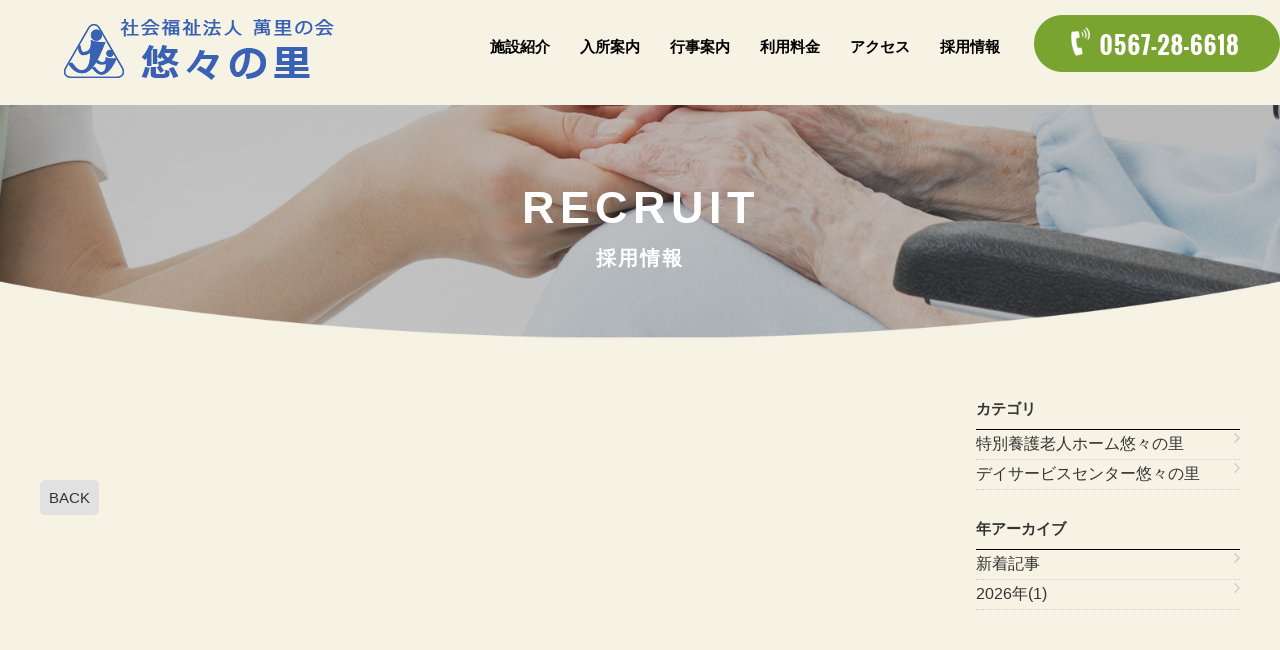

--- FILE ---
content_type: text/html
request_url: http://www.yuuyuu.or.jp/recruit/detail.cgi?blog=37
body_size: 12427
content:
<!DOCTYPE html>
<html lang="ja"><!-- InstanceBegin template="/Templates/tmp.dwt" codeOutsideHTMLIsLocked="false" --><head>
<!-- Global site tag (gtag.js) - Google Analytics -->
<script async src="https://www.googletagmanager.com/gtag/js?id=UA-191433679-1"></script>
<script>
  window.dataLayer = window.dataLayer || [];
  function gtag(){dataLayer.push(arguments);}
  gtag('js', new Date());

  gtag('config', 'UA-191433679-1');
</script>

<meta charset="UTF-8">
<!-- InstanceBeginEditable name="title" --><title>採用情報｜社会福祉法人萬里の会 悠々の里</title><!-- InstanceEndEditable -->
<meta http-equiv="X-UA-Compatible" content="IE=edge">
<meta name="viewport" content="width=device-width,initial-scale=1">
<meta name="format-detection" content="telephone=no">
<meta name="description" content="">
<meta name="keywords" content="">

<script>var d=window.document;if(navigator.userAgent.indexOf('iPhone')>-1||navigator.userAgent.indexOf('iPod')>0||navigator.userAgent.indexOf('Android')>0)
d.write('<meta id="vp" name="viewport" content="width=device-width, initial-scale=1">');else if(navigator.userAgent.indexOf('iPad')>-1||navigator.userAgent.indexOf('Android')>0&&navigator.userAgent.indexOf('Mobile')==-1)
d.write('<meta name="viewport" content="width=1100, maximum-scale=1, user-scalable=yes">');</script>

<script>
if (screen.width > 769)
{

    var metalist = document.getElementsByTagName('meta');
    for(var i = 0; i < metalist.length; i++) {
        var name = metalist[i].getAttribute('name');
        if(name && name.toLowerCase() === 'viewport') {
            metalist[i].setAttribute('content', 'width=1300');
            break;
        }
    }
}
</script>

<!-- icon -->
<link rel="apple-touch-icon" href="">
<link rel="icon" href="" type="image/x-icon">

<!-- InstanceBeginEditable name="meta" -->
<!-- sns -->
<meta property="og:title" content="採用情報｜社会福祉法人萬里の会 悠々の里">
<meta property="og:type" content="article">
<meta property="og:url" content="">
<meta property="og:description" content="">
<meta property="og:image" content="">
<!-- InstanceEndEditable -->

<link rel="stylesheet" href="../common/css/base_format.css" media="all">
<link rel="stylesheet" href="../common/css/pc.css" media="all">
<link rel="stylesheet" href="../common/css/smart.css" media="all">
<link rel="stylesheet" href="../common/css/smart02.css" media="all"><!--overlay-->
<link rel="stylesheet" href="../common/css/magnific-popup.css" media="screen">
<link rel="stylesheet" href="../common/css/print.css" media="print">
<link rel="stylesheet" href="../common/css/reset.css" media="all">
<link rel="stylesheet" href="../common/css/font-awesome.min.css" media="all">
<link rel="stylesheet" href="../common/css/flexslider.css" media="all">
<link rel="stylesheet" href="../common/css/slick.css">
<link rel="stylesheet" href="../common/css/slick-theme.css">
<!-- InstanceBeginEditable name="head" -->
<!-- InstanceEndEditable -->
</head>

<body id="PageTop">

<!-- ▼オーバーレイメニュー▼ -->
<nav id="OverlayBox" class="PcNodisplay">
<div class="CloseBox"><p id="CloseBtn"><i class="fa fa-times"></i></p></div>
<div class="OverlayInnerBox">


<div id="ov-accordion" class="ov-accordion-container clearfix">
<ul>
<div class="ov-accordion-container_box"><li class="ov-noaco-title"><a href="../">ホーム</a></li></div>
<div class="ov-accordion-container_box"><li class="ov-noaco-title"><a href="../about/">施設紹介</a></li></div>
<div class="ov-accordion-container_box"><li class="ov-noaco-title"><a href="../info/">入所案内</a></li></div>
<div class="ov-accordion-container_box"><li class="ov-noaco-title"><a href="../event/">行事案内</a></li></div>
<div class="ov-accordion-container_box"><li class="ov-noaco-title"><a href="../price/">利用料金</a></li></div>
<div class="ov-accordion-container_box"><li class="ov-noaco-title"><a href="../settlement/">情報公開</a></li></div>
<div class="ov-accordion-container_box"><li class="ov-noaco-title"><a href="../recruit/">採用情報</a></li></div>
<div class="ov-accordion-container_box"><li class="ov-noaco-title"><a href="../access/">アクセス</a></li></div>
<div class="ov-accordion-container_box"><li class="ov-noaco-title"><a href="../contact/">お問い合わせ</a></li></div>
<div class="ov-accordion-container_box"><li class="ov-noaco-title"><a href="../privacypolicy/">個人情報保護方針</a></li></div>
<div class="ov-accordion-container_box"><li class="ov-noaco-title"><a href="../sitemap/">サイトマップ</a></li></div>
<div class="ov-accordion-container_box"><li class="ov-noaco-title"><a href="../news/">お知らせ</a></li></div>
<div class="ov-accordion-container_box"><li class="ov-noaco-title"><a href="../tayori/">悠々だより</a></li></div>
</ul>
</div>
</nav>
<!-- ▲オーバーレイメニュー▲ -->
<header><!-- HeaderInnerBox -->
<div class="HeaderInnerBox">
<div class="HeaderInnerBoxWrap clearfix">
 
  <div class="SpHeader clearfix">
    <h1 class="Logo PcNodisplay"><a href="../"><img src="../common/images/logo_head.png" alt="社会福祉法人萬里の会 悠々の里"></a></h1>
    <p class="SpMenu PcNodisplay"><a href="javascript:void(0);"><i class="fa fa-bars" id="OverBtn"></i></a></p>
    <p class="SpTel PcNodisplay"><img src="../common/images/sp_tel_icon.png" alt="0567286618"></p>
  </div>          
  <!-- SpHeader clearfix -->

<h1 class="Logo SpNodisplay"><a href="../"><img src="../common/images/logo_head.png" alt="社会福祉法人萬里の会 悠々の里"></a></h1>
  <div class="HeadContact SpNodisplay clearfix">
    <div class="globalNavi">
<ul> 
<li><a href="../recruit/">採用情報</a></li>
<li><a href="../access/">アクセス</a></li>
<li><a href="../price/">利用料金</a></li>
<li><a href="../event/">行事案内</a></li>
<li><a href="../info/">入所案内</a></li>
<li><a href="../about/">施設紹介</a></li>
</ul>
<p class="bucktop-contact headTel"><img src="../common/images/top_mail.png" alt="0567286618"></p>
    </div>
    <!-- globalNavi -->
    
  </div>
</div>
</div>
</header>


<!-- InstanceBeginEditable name="pgt" -->
<div class="pgtBox clearfix">
  <div class="InnerTitleBox pgt-recruit FlexBoxM">
    <h1 class="TtlInner"><span>RECRUIT</span>採用情報</h1>
  </div>
</div>
<!-- InstanceEndEditable -->

<!-- InstanceBeginEditable name="contents" -->
<div class="contentsBoxA">
<div class="wrap">
   <div class="entryDetailBox clearfix">
  <div class="LeftBox">
    
  <div class="nextNav clearfix"><p class="back"><a href="detail.cgi?blog=41">BACK</a></p><p class="next"></p></div>
    
  </div><!-- LeftBox -->
      
  <div class="RightBox">
  <h3 class="TitleStyle06 marT50_sp">カテゴリ</h3>
  <ul>
  <li><a href="index.cgi?cate=0">特別養護老人ホーム悠々の里</a></li>
  <li><a href="index.cgi?cate=1">デイサービスセンター悠々の里</a></li>
  </ul>
  <h3 class="TitleStyle06 marT50_sp">年アーカイブ</h3>
  <ul>
  <li><a href="../news/">新着記事</a></li>
  <li><a href="index.cgi?year=2026">2026年(1)</a></li>

  </ul>
  </div><!-- RightBox -->
  </div><!-- NewsBox -->
    </div>
    </div>
<!-- InstanceEndEditable -->





<footer>
<div class="wrap clearfix">
<div class="clearfix">
<div class="footerBlock01">
<p class="ali-C_sp"><a href="../"><img src="../common/images/logo_foot.png" alt="社会福祉法人萬里の会 悠々の里" ></a></p>
</div>
<div class="footerBlock02">
<div class="f-nav02 clearfix">
<ul>
<li class="marT20 marR10_pc ali-C_sp marB20_sp">〒496-0944<br class="PcNodisplay">愛知県愛西市小茂井町宮浦64番地1</li>
<li class="ali-C_sp"><div class="footerBlock02-tel"><img src="../common/images/tel_foot_icon.png" alt="0567286618" class="vali-M" ></div></li>
</ul>
</div>
</div>
</div>
<div class="footerBlock03">
<div class="f-nav01 clearfix">
<ul>
<li class="list-st01"><a href="../about/">施設紹介</a></li>
<li class="list-st01"><a href="../info/">入所案内</a></li>
<li class="list-st01"><a href="../event/">行事案内</a></li>
<li class="list-st01"><a href="../price/">利用料金</a></li>
<li class="list-st01"><a href="../settlement/">情報公開</a></li>
<li class="list-st01"><a href="../recruit/">採用情報</a></li>
<li class="list-st01"><a href="../access/">アクセス</a></li>
<li class="list-st01"><a href="../contact/">お問い合わせ</a></li>
<li class="list-st01"><a href="../privacypolicy/">個人情報保護方針</a></li>
<li class="list-st01"><a href="../sitemap/">サイトマップ</a></li>
<li class="list-st01"><a href="../news/">お知らせ</a></li>
<li class="list-st01"><a href="../tayori/">悠々だより</a></li>
</ul>
</div>
</div>
<p class="Copy">&copy; 社会福祉法人 萬里の会 悠々の里.All Rights Reserved.</p>
</div>

</footer>


<p class="pagetop"><a href="#PageTop"><i class="fa fa-chevron-up" aria-hidden="true"></i></a></p>

<script type="text/javascript" src="../common/scripts/jquery.js"></script>
<script type="text/javascript" src="../common/scripts/yuga.js" charset="utf-8"></script>
<script type="text/javascript" src="../common/scripts/magnific-popup.js"></script>
<script type="text/javascript" src="../common/scripts/magnific-popup-2nd.js"></script>
<script type="text/javascript" src="../common/scripts/accordion.js" async defer></script>
<script type="text/javascript" src="../common/scripts/smart.js" async defer></script>


<script>
$(document).ready(function() {
    var pagetop = $('.pagetop');
    $(window).scroll(function () {
        if ($(this).scrollTop() > 100) {
            pagetop.fadeIn();
        } else {
            pagetop.fadeOut();
        }
    });
    pagetop.click(function () {
        $('body, html').animate({ scrollTop: 0 }, 500);
        return false;
    });
});
</script>
<script type="text/javascript">
$(function() {
     $("#OverBtn").click(function() {
           $("#OverlayBox").fadeIn();
     });
     $("#CloseBtn").click(function() {
          $("#OverlayBox").fadeOut();
     });
});
</script>

<script type="text/javascript" src="../common/scripts/flexslider.js"></script>

<script>
$(window).load(function() {
  $('.flexslider').flexslider({
    animation: "fade",
slideshowSpeed: 6000,
animationDuration: 10,
prevText: "",
nextText: "",
controlNav: true,
animationLoop: true
  });
});
</script>

<script>/*グローバルナビアクション*/
$(function(){
  $('.menu-trigger').on('click',function(){
    $(this).toggleClass('active');
    $('.g-nav').slideToggle();
  });
});
</script>

<script>
$(function() {
$(window).on('load scroll', function() {
	var scrollPos = $(this).scrollTop();
	if ( scrollPos > 100 ) {
		$('header').addClass('scroll-bg');
	} else {
		$('header').removeClass('scroll-bg');
	}
});
});
</script>

<script type="text/javascript">
if (navigator.userAgent.match(/(iPhone|iPad|iPod|Android)/)) {
  $(function() {
    $('.headTel').each(function() {
      var str = $(this).html();
      if ($(this).children().is('img')) {
        $(this).html($('<a>').attr('href', 'tel:' + $(this).children().attr('alt').replace(/-/g, '')).append(str + '</a>'));
      } else {
        $(this).html($('<a>').attr('href', 'tel:' + $(this).text().replace(/-/g, '')).append(str + '</a>'));
      }
    });
  });
}
</script>

<script type="text/javascript">
if (navigator.userAgent.match(/(iPhone|iPad|iPod|Android)/)) {
  $(function() {
    $('.SpTel').each(function() {
      var str = $(this).html();
      if ($(this).children().is('img')) {
        $(this).html($('<a>').attr('href', 'tel:' + $(this).children().attr('alt').replace(/-/g, '')).append(str + '</a>'));
      } else {
        $(this).html($('<a>').attr('href', 'tel:' + $(this).text().replace(/-/g, '')).append(str + '</a>'));
      }
    });
  });
}
</script>

<script type="text/javascript">
if (navigator.userAgent.match(/(iPhone|iPad|iPod|Android)/)) {
  $(function() {
    $('.footerBlock02-tel').each(function() {
      var str = $(this).html();
      if ($(this).children().is('img')) {
        $(this).html($('<a>').attr('href', 'tel:' + $(this).children().attr('alt').replace(/-/g, '')).append(str + '</a>'));
      } else {
        $(this).html($('<a>').attr('href', 'tel:' + $(this).text().replace(/-/g, '')).append(str + '</a>'));
      }
    });
  });
}
</script>
<!-- InstanceBeginEditable name="script" --><!-- InstanceEndEditable -->	
</body>
<!-- InstanceEnd --></html>


--- FILE ---
content_type: text/css
request_url: http://www.yuuyuu.or.jp/common/css/base_format.css
body_size: 28300
content:
@charset "utf-8";
/* ---------------------------------------------------------------- */
/* common setting */
/* ---------------------------------------------------------------- */

*{margin:0; padding:0;}
html{font-size: 62.5%;}

img {margin: 0;padding: 0;border-style: none;vertical-align:bottom;border:none;}
p{word-break: break-all;word-wrap: break-word;}
strong {font-weight: bold;}

hr {width: 100%;margin: 0;padding: 0;border-top: 1px solid #CCCCCC;border-bottom-style: none;border-left-style: none;border-right-style: none;}
li{list-style:none;}


a:link{color:;text-decoration:none;}
a:visited{color:;text-decoration:none;}
a:hover{
	color: ;
	text-decoration: none;
}


.YuMin{ font-family: "Times New Roman", Times, 'YuMincho', '游明朝','ヒラギノ明朝 Pro W3', 'Hiragino Mincho Pro', 'ＭＳ Ｐ明朝', 'MS PMincho', serif;}
.Goshi{ font-family:Verdana, "ヒラギノ角ゴ ProN W3" , "Hiragino Kaku Gothic ProN" , YuGothic, "游ゴシック体", "メイリオ", Meiryo, "ＭＳ Ｐゴシック", "MS PGothic", sans-serif;}

@font-face {font-family: 'Old Standard TT';src: url('../fonts/Old_Standard_TT/OldStandard-Regular.ttf') format("truetype");}
@font-face {font-family: 'Old Standard TT';src: url('../fonts/Old_Standard_TT/OldStandard-Regular.ttf') format("truetype");}
@font-face {font-family: 'Old Standard TT I';src: url('../fonts/Old_Standard_TT/OldStandard-Italic.ttf') format("truetype");}
@font-face {font-family: 'Old Standard TT B';src: url('../fonts/Old_Standard_TT/OldStandard-Bold.ttf') format("truetype");}

@font-face {font-family: 'Sawarabi'; src: url('../fonts/SawarabiMincho-Regular.ttf') format("truetype"),url("../fonts/SawarabiMincho-Regular.woff2") format("woff2");}

.Sawarabi{ font-family: 'Sawarabi', serif;}
.OldStandard{ font-family: 'Old Standard TT', serif;}
.OldStandardI{ font-family: 'Old Standard TT I', serif;}
.OldStandardB{ font-family: 'Old Standard TT B', serif;}

/* ---------------------------------------------------------------- */
/* clearfix 設定 */
/* ---------------------------------------------------------------- */

.clearfix:after {content: ".";  display: block; clear: both; height: 0; visibility: hidden;}
.clearfix {min-height: 1px;}
* html .clearfix { height: 1px;}



/* ---------------------------------------------------------------- */
/* Common setting .EX */
/* ---------------------------------------------------------------- */

.br-both {clear: both;}
.hr-both {clear: both;border:none;}

/* -- Item layout style setting -- ------------------------------ */

li img{ vertical-align:top;}
.ListNumber{
	list-style-type: decimal !important;

}
ul.ListNumber li{
	list-style-type: decimal !important;

}
ul.ListNumber02 li{ list-style-type: decimal-leading-zero !important;*list-style-type: decimal !important;}
ul.ListDisc li{ list-style-type: disc !important; }
ul.ListSquare li{ list-style-type: square !important; }
ul.ListAlphabet li{ list-style-type: lower-alpha !important;}
ul.ListAlphabet02 li{ list-style-type: upper-latin !important;*list-style-type: lower-alpha !important; }

ul.ListDisc li,
ul.ListSquare li,
ul.ListAlphabet li,
ul.ListAlphabet02 li{ margin-left:25px;list-style:outside;}
ul.ListNumber li,
ul.ListNumber02 li{
	margin-left: 22px;
	list-style: outside;
	padding-right: 5px;
	margin-bottom: 5px;

}

/* -------------------------------------------------- */


.Ts01s,.Ts01s a{-webkit-transition: all 0.1s ease-in-out;-moz-transition: all 0.1s ease-in-out;-o-transition: all 0.1s ease-in-out;-ms-transition: all 0.1s ease-in-out;transition: all 0.1s ease-in-out;}
.Ts03s,.Ts03s a{-webkit-transition: all 0.3s ease-in-out;-moz-transition: all 0.3s ease-in-out;-o-transition: all 0.3s ease-in-out;-ms-transition: all 0.3s ease-in-out;transition: all 0.3s ease-in-out;}
.Ts06s,.Ts06s a{-webkit-transition: all 0.6s ease-in-out;-moz-transition: all 0.6s ease-in-out;-o-transition: all 0.6s ease-in-out;-ms-transition: all 0.6s ease-in-out;transition: all 0.6s ease-in-out;}
.Ts10s,.Ts10s a{-webkit-transition: all 1s ease-in-out;-moz-transition: all 1s ease-in-out;-o-transition: all 1s ease-in-out;-ms-transition: all 1s ease-in-out;transition: all 1s ease-in-out;}
	
/* -------------------------------------------------- */


/* 初期・基本設定 */

div.Accordion{ padding:20px 0px; width:40%;}

div.Accordion dl dt a{
	display:block;
	background:url(../images/toggle.gif) no-repeat 14px 10px #f5f5f5;
	padding:7px 10px 7px 37px;
	-webkit-transition: all 0.2s ease-in-out;
	-moz-transition: all 0.2s ease-in-out;
	-o-transition: all 0.2s ease-in-out;
	-ms-transition: all 0.2s ease-in-out;
	transition: all 0.2s ease-in-out;
	}
	
div.Accordion dl dt a{ text-decoration:none;}
div.Accordion dl dt a:hover{ background-color:#cccccc;}

div.Accordion dl dd{ background-color:#e9e9e9; padding:15px;}
	
/* オープン時 */
div.Accordion dl dt a.ToggleOpen,
div.Accordion dl dt a.toggleFirst{background:url(../images/toggle_on.gif) no-repeat 14px 11px #d6d6d6;}

/* 閉じる時のhover */
div.Accordion dl dt a.ToggleOpen:hover,
div.Accordion dl dt a.toggleFirst:hover{background:url(../images/toggle_on.gif) no-repeat 14px 8px #005599; color:#ffffff;}

/* 初回オープン用が閉じた時（注：順番を入れ替えると動かなくなります） */
div.Accordion dl dt a.ToggleClose{background:url(../images/toggle.gif) no-repeat 14px 11px #f5f5f5;}

/* オープン時のhover */
div.Accordion dl dt a:hover,
div.Accordion dl dt a.ToggleClose:hover{background:url(../images/toggle.gif) no-repeat 14px 14px #d6d6d6;}



@media screen and (max-width: 640px) {
div.OddBox div.InnerBox,
div.EvenBox div.InnerBox,
footer div.FooterInnerBox{ width:90%; margin:0 5%; padding:40px 0px;}
div#MainContent{padding:60px 0px 0px;}
}

@media only screen and (min-width: 641px) and (max-width: 1100px) {
div.OddBox div.InnerBox,
div.EvenBox div.InnerBox,
footer div.FooterInnerBox{
	width: 92%;
	margin: 0 4%;
	padding: 30px 0px;
}

div.Pankuzu ul{ width:92%; margin:0 4%;}
}

@media only screen and (min-width: 1101px) {
div.OddBox div.InnerBox,
div.EvenBox div.InnerBox,
footer div.FooterInnerBox{
	max-width: 1100px;
	margin: 0 auto;
	padding: 30px 0px;
}
}

/* -------------------------------------------------- */
/* AfterArrow */

.ArrowR,.ArrowRG a,.ArrowR02,.ArrowRG02 a,.ArrowR03,.ArrowRG03 a,.ArrowB,.ArrowBG a,.ArrowB02,.ArrowBG02 a,.ArrowB03,.ArrowBG03 a,.ArrowT,.ArrowTG a,.ArrowT02,.ArrowTG02 a,.ArrowT03,.ArrowTG03 a{ -js-display: flex; display:-webkit-box; display:-webkit-flex; display: flex; align-items:center; -webkit-align-items:center;}
.ArrowR02,.ArrowRG02 a,.ArrowB02,.ArrowBG02 a,.ArrowT02,.ArrowTG02 a{ -webkit-justify-content:center; justify-content:center;}
.ArrowR03,.ArrowRG03 a,.ArrowB03,.ArrowBG03 a,.ArrowT03,.ArrowTG03 a{ -webkit-justify-content:space-between; justify-content:space-between;}

.ArrowR:after,.ArrowRG a:after{ margin-left: auto; display:inline-block; content:"\f105"; font-family: FontAwesome;}
.ArrowR02:after,.ArrowRG02 a:after{ margin-left:14px; content:"\f105"; font-family: FontAwesome;}
.ArrowB:after,.ArrowBG a:after{ margin-left: auto; display:inline-block; content:"\f107"; font-family: FontAwesome;}
.ArrowB02:after,.ArrowBG02 a:after{ margin-left:14px; content:"\f107"; font-family: FontAwesome;}
.ArrowT:after,.ArrowTG a:after{ margin-left: auto; display:inline-block; content:"\f106"; font-family: FontAwesome;}
.ArrowT02:after,.ArrowTG02 a:after{ margin-left:14px; content:"\f106"; font-family: FontAwesome;}
.ArrowR03:after,.ArrowRG03 a:after{ content:"\f105"; display:inline-block; font-family: FontAwesome;}
.ArrowB03:after,.ArrowBG03 a:after{ content:"\f107"; display:inline-block; font-family: FontAwesome;}
.ArrowT03:after,.ArrowTG03 a:after{ content:"\f106"; display:inline-block; font-family: FontAwesome;}
.ArrowR03:before,.ArrowRG03 a:before{ content:""; display:inline-block;}
.ArrowB03:before,.ArrowBG03 a:before{ content:""; display:inline-block;}
.ArrowT03:before,.ArrowTG03 a:before{ content:""; display:inline-block;}

/* -------------------------------------------------- */
/* flexbox */

.FlexBox{ -js-display: flex; display:-webkit-box; display:-webkit-flex; display: flex; -webkit-flex-wrap:wrap; flex-wrap:wrap;}
.FlexBoxL{ -js-display: flex; display:-webkit-box; display:-webkit-flex; display: flex; -webkit-flex-wrap:wrap; flex-wrap:wrap; -webkit-justify-content:flex-start; justify-content:flex-start;}
.FlexBoxR{ -js-display: flex; display:-webkit-box; display:-webkit-flex; display: flex; -webkit-flex-wrap:wrap; flex-wrap:wrap; -webkit-justify-content:flex-end; justify-content:flex-end;}
.FlexBoxC{ -js-display: flex; display:-webkit-box; display:-webkit-flex; display: flex; -webkit-flex-wrap:wrap; flex-wrap:wrap; -webkit-justify-content:center; justify-content:center;}
.FlexBoxB{ -js-display: flex; display:-webkit-box; display:-webkit-flex; display: flex; -webkit-flex-wrap:wrap; flex-wrap:wrap; -webkit-justify-content:space-between; justify-content:space-between;}
.FlexBoxA{ -js-display: flex; display:-webkit-box; display:-webkit-flex; display: flex; -webkit-flex-wrap:wrap; flex-wrap:wrap; -webkit-justify-content:space-around; justify-content:space-around;}
.FlexBoxM{ -js-display: flex; display:-webkit-box; display:-webkit-flex; display: flex; -webkit-justify-content:center; justify-content:center; -webkit-align-items:center; align-items:center; -webkit-text-align:center; text-align:center;}


/* -------------------------------------------------- */

.ImgCircle50{ border-radius:50%;}
.ImgCircle6{ border-radius:6px;}

@media screen and (max-width: 640px) {
.SpColumCancel .ColumnItem:after, .SpColumCancel li:after {
  content: ".";  /* 新しい要素を作る */
  display: block;  /* ブロックレベル要素に */
  clear: both;
  height: 0;
  visibility: hidden;
}

.SpColumCancel .ColumnItem, .SpColumCancel li{
  min-height: 1px;
}

* html .SpColumCancel .ColumnItem, * html .SpColumCancel li {
  height: 1px;
  /*\*//*/
  height: auto;
  overflow: hidden;
  /**/
}

/* -------------------------------------------------- */
/* block item Width */

.wid10Per {width: 10% !important;}
.wid15Per {width: 15% !important;}
.wid20Per {width: 20% !important;}
.wid25Per {width: 25% !important;}
.wid30Per {width: 30% !important;}
.wid35Per {width: 35% !important;}
.wid40Per {width: 40% !important;}
.wid45Per {width: 45% !important;}
.wid49Per {width: 49% !important;}	
.wid50Per {width: 50% !important;}
.wid55Per {width: 55% !important;}
.wid60Per {width: 60% !important;}
.wid65Per {width: 65% !important;}
.wid70Per {width: 70% !important;}
.wid75Per {width: 75% !important;}
.wid80Per {width: 80% !important;}
.wid85Per {width: 85% !important;}
.wid90Per {width: 90% !important;}
.wid95Per {width: 95% !important;}
.wid100Per {width: 100% !important;}

.wid10 {width: 10px !important;}
.wid20 {width: 20px !important;}
.wid30 {width: 30px !important;}
.wid40 {width: 40px !important;}
.wid50 {width: 50px !important;}
.wid60 {width: 60px !important;}
.wid70 {width: 70px !important;}
.wid80 {width: 80px !important;}
.wid90 {width: 90px !important;}

.wid100 {width: 100px !important;}
.wid110 {width: 110px !important;}
.wid120 {width: 120px !important;}
.wid130 {width: 130px !important;}
.wid140 {width: 140px !important;}
.wid150 {width: 150px !important;}
.wid160 {width: 160px !important;}
.wid170 {width: 170px !important;}
.wid180 {width: 180px !important;}
.wid190 {width: 190px !important;}

.wid200 {width: 200px !important;}
.wid210 {width: 210px !important;}
.wid220 {width: 220px !important;}
.wid230 {width: 230px !important;}
.wid240 {width: 240px !important;}
.wid250 {width: 250px !important;}
.wid260 {width: 260px !important;}
.wid270 {width: 270px !important;}
.wid280 {width: 280px !important;}
.wid290 {width: 290px !important;}

.wid300 {width: 300px !important;}
.wid310 {width: 310px !important;}
.wid320 {width: 320px !important;}
.wid330 {width: 330px !important;}
.wid340 {width: 340px !important;}
.wid350 {width: 350px !important;}
.wid360 {width: 360px !important;}
.wid370 {width: 370px !important;}
.wid380 {width: 380px !important;}
.wid390 {width: 390px !important;}

.wid400 {width: 400px !important;}
.wid410 {width: 410px !important;}
.wid420 {width: 420px !important;}
.wid430 {width: 430px !important;}
.wid440 {width: 440px !important;}
.wid450 {width: 450px !important;}
.wid460 {width: 460px !important;}
.wid470 {width: 470px !important;}
.wid480 {width: 480px !important;}
.wid490 {width: 490px !important;}

.wid500 {width: 500px !important;}
.wid510 {width: 510px !important;}
.wid520 {width: 520px !important;}
.wid530 {width: 530px !important;}
.wid540 {width: 540px !important;}
.wid550 {width: 550px !important;}
.wid560 {width: 560px !important;}
.wid570 {width: 570px !important;}
.wid580 {width: 580px !important;}
.wid590 {width: 590px !important;}

.wid600 {width: 600px !important;}
.wid610 {width: 610px !important;}
.wid620 {width: 620px !important;}
.wid630 {width: 630px !important;}
.wid640 {width: 640px !important;}
.wid650 {width: 650px !important;}
.wid660 {width: 660px !important;}
.wid670 {width: 670px !important;}
.wid680 {width: 680px !important;}
.wid690 {width: 690px !important;}

.wid700 {width: 700px !important;}
.wid710 {width: 710px !important;}
.wid720 {width: 720px !important;}
.wid730 {width: 730px !important;}
.wid740 {width: 740px !important;}
.wid750 {width: 750px !important;}
.wid760 {width: 760px !important;}
.wid770 {width: 770px !important;}
.wid780 {width: 780px !important;}
.wid790 {width: 790px !important;}

.wid800 {width: 800px !important;}
.wid810 {width: 810px !important;}
.wid820 {width: 820px !important;}
.wid830 {width: 830px !important;}
.wid840 {width: 840px !important;}
.wid850 {width: 850px !important;}
.wid860 {width: 860px !important;}
.wid870 {width: 870px !important;}
.wid880 {width: 880px !important;}
.wid890 {width: 890px !important;}

.wid900 {width: 900px !important;}
.wid910 {width: 910px !important;}
.wid920 {width: 920px !important;}
.wid930 {width: 930px !important;}
.wid940 {width: 940px !important;}
.wid950 {width: 950px !important;}
.wid960 {width: 960px !important;}

/* -------------------------------------------------- */
/* block item Margin */

/* - All margin */
.marA0 {margin: 0px !important;}
.marA5 {margin: 5px !important;}
.marA10 {margin: 10px !important;}
.marA15 {margin: 15px !important;}
.marA20 {margin: 20px !important;}
.marA25 {margin: 25px !important;}
.marA30 {margin: 30px !important;}
.marA40 {margin: 40px !important;}
.marA50 {margin: 50px !important;}
.marA60 {margin: 60px !important;}
.marA70 {margin: 70px !important;}
.marA80 {margin: 80px !important;}
.marA90 {margin: 90px !important;}

/* - Top margin */
.marT0 {margin-top: 0px !important;}
.marT5 {margin-top: 5px !important;}
.marT10 {margin-top: 10px !important;}
.marT15 {margin-top: 15px !important;}
.marT20 {margin-top: 20px !important;}
.marT25 {margin-top: 25px !important;}
.marT30 {margin-top: 30px !important;}
.marT40 {margin-top: 40px !important;}
.marT50 {margin-top: 50px !important;}
.marT60 {margin-top: 60px !important;}
.marT70 {margin-top: 70px !important;}
.marT80 {margin-top: 80px !important;}
.marT90 {margin-top: 90px !important;}

/* - Bottom margin */
.marB0 {margin-bottom: 0px !important;}
.marB5 {margin-bottom: 5px !important;}
.marB10 {margin-bottom: 10px !important;}
.marB15 {margin-bottom: 15px !important;}
.marB20 {margin-bottom: 20px !important;}
.marB25 {margin-bottom: 25px !important;}
.marB30 {margin-bottom: 30px !important;}
.marB40 {margin-bottom: 40px !important;}
.marB50 {margin-bottom: 50px !important;}
.marB60 {margin-bottom: 60px !important;}
.marB70 {margin-bottom: 70px !important;}
.marB80 {margin-bottom: 80px !important;}
.marB90 {margin-bottom: 90px !important;}

/* - Left margin */
.marL0 {margin-left: 0px !important;}
.marL5 {margin-left: 5px !important;}
.marL10 {margin-left: 10px !important;}
.marL15 {margin-left: 15px !important;}
.marL20 {margin-left: 20px !important;}
.marL25 {margin-left: 25px !important;}
.marL30 {margin-left: 30px !important;}
.marL40 {margin-left: 40px !important;}
.marL50 {margin-left: 50px !important;}
.marL60 {margin-left: 60px !important;}
.marL70 {margin-left: 70px !important;}
.marL80 {margin-left: 80px !important;}
.marL90 {margin-left: 90px !important;}

/* - Right margin */
.marR0 {margin-right: 0px !important;}
.marR5 {margin-right: 5px !important;}
.marR10 {margin-right: 10px !important;}
.marR15 {margin-right: 15px !important;}
.marR20 {margin-right: 20px !important;}
.marR25 {margin-right: 25px !important;}
.marR30 {margin-right: 30px !important;}
.marR40 {margin-right: 40px !important;}
.marR50 {margin-right: 50px !important;}
.marR60 {margin-right: 60px !important;}
.marR70 {margin-right: 70px !important;}
.marR80 {margin-right: 80px !important;}
.marR90 {margin-right: 90px !important;}

/* -------------------------------------------------- */
/* block item Width */

.wid10Per {width: 10% !important;}
.wid15Per {width: 15% !important;}
.wid20Per {width: 20% !important;}
.wid25Per {width: 25% !important;}
.wid30Per {width: 30% !important;}
.wid35Per {width: 35% !important;}
.wid40Per {width: 40% !important;}
.wid45Per {width: 45% !important;}
.wid50Per {width: 50% !important;}
.wid55Per {width: 55% !important;}
.wid60Per {width: 60% !important;}
.wid65Per {width: 65% !important;}
.wid70Per {width: 70% !important;}
.wid75Per {width: 75% !important;}
.wid80Per {width: 80% !important;}
.wid85Per {width: 85% !important;}
.wid90Per {width: 90% !important;}
.wid95Per {width: 95% !important;}
.wid100Per {width: 100% !important;}

.wid50 {width: 50px !important;}
.wid100 {width: 100px !important;}
.wid150 {width: 150px !important;}
.wid200 {width: 200px !important;}
.wid250 {width: 250px !important;}
.wid300 {width: 300px !important;}
.wid350 {width: 350px !important;}
.wid400 {width: 400px !important;}
.wid450 {width: 450px !important;}
.wid500 {width: 500px !important;}
.wid550 {width: 550px !important;}
.wid600 {width: 600px !important;}
.wid650 {width: 650px !important;}
.wid700 {width: 700px !important;}
.wid750 {width: 750px !important;}
.wid800 {width: 800px !important;}
.wid850 {width: 850px !important;}
.wid900 {width: 900px !important;}
.wid950 {width: 950px !important;}

/* -------------------------------------------------- */
/* block item Margin */

/* - All margin */
.marA0 {margin: 0px !important;}
.marA5 {margin: 5px !important;}
.marA10 {margin: 10px !important;}
.marA15 {margin: 15px !important;}
.marA20 {margin: 20px !important;}
.marA25 {margin: 25px !important;}
.marA30 {margin: 30px !important;}
.marA40 {margin: 40px !important;}
.marA50 {margin: 50px !important;}
.marA60 {margin: 60px !important;}
.marA70 {margin: 70px !important;}
.marA80 {margin: 80px !important;}
.marA90 {margin: 90px !important;}

/* - Top margin */
.marT0 {margin-top: 0px !important;}
.marT5 {margin-top: 5px !important;}
.marT10 {margin-top: 10px !important;}
.marT15 {margin-top: 15px !important;}
.marT20 {margin-top: 20px !important;}
.marT25 {margin-top: 25px !important;}
.marT30 {margin-top: 30px !important;}
.marT40 {margin-top: 40px !important;}
.marT50 {margin-top: 50px !important;}
.marT60 {margin-top: 60px !important;}
.marT70 {margin-top: 70px !important;}
.marT80 {margin-top: 80px !important;}
.marT90 {margin-top: 90px !important;}

/* - Bottom margin */
.marB0 {margin-bottom: 0px !important;}
.marB5 {margin-bottom: 5px !important;}
.marB10 {margin-bottom: 10px !important;}
.marB15 {margin-bottom: 15px !important;}
.marB20 {margin-bottom: 20px !important;}
.marB25 {margin-bottom: 25px !important;}
.marB30 {margin-bottom: 30px !important;}
.marB40 {margin-bottom: 40px !important;}
.marB50 {margin-bottom: 50px !important;}
.marB60 {margin-bottom: 60px !important;}
.marB70 {margin-bottom: 70px !important;}
.marB80 {margin-bottom: 80px !important;}
.marB90 {margin-bottom: 90px !important;}

/* - Left margin */
.marL0 {margin-left: 0px !important;}
.marL5 {margin-left: 5px !important;}
.marL10 {margin-left: 10px !important;}
.marL15 {margin-left: 15px !important;}
.marL20 {margin-left: 20px !important;}
.marL25 {margin-left: 25px !important;}
.marL30 {margin-left: 30px !important;}
.marL40 {margin-left: 40px !important;}
.marL50 {margin-left: 50px !important;}
.marL60 {margin-left: 60px !important;}
.marL70 {margin-left: 70px !important;}
.marL80 {margin-left: 80px !important;}
.marL90 {margin-left: 90px !important;}

/* - Right margin */
.marR0 {margin-right: 0px !important;}
.marR5 {margin-right: 5px !important;}
.marR10 {margin-right: 10px !important;}
.marR15 {margin-right: 15px !important;}
.marR20 {margin-right: 20px !important;}
.marR25 {margin-right: 25px !important;}
.marR30 {margin-right: 30px !important;}
.marR40 {margin-right: 40px !important;}
.marR50 {margin-right: 50px !important;}
.marR60 {margin-right: 60px !important;}
.marR70 {margin-right: 70px !important;}
.marR80 {margin-right: 80px !important;}
.marR90 {margin-right: 90px !important;}

/* -------------------------------------------------- */
/* block item Padding */

/* - All padding */
.padA0 {padding: 0px !important;}
.padA5 {padding: 5px !important;}
.padA10 {padding: 10px !important;}
.padA15 {padding: 15px !important;}
.padA20 {padding: 20px !important;}
.padA25 {padding: 25px !important;}
.padA30 {padding: 30px !important;}
.padA40 {padding: 40px !important;}
.padA50 {padding: 50px !important;}
.padA60 {padding: 60px !important;}
.padA70 {padding: 70px !important;}
.padA80 {padding: 80px !important;}
.padA90 {padding: 90px !important;}

/* - Top padding */
.padT0 {padding-top: 0px !important;}
.padT5 {padding-top: 5px !important;}
.padT10 {padding-top: 10px !important;}
.padT15 {padding-top: 15px !important;}
.padT20 {padding-top: 20px !important;}
.padT25 {padding-top: 25px !important;}
.padT30 {padding-top: 30px !important;}
.padT40 {padding-top: 40px !important;}
.padT50 {padding-top: 50px !important;}
.padT60 {padding-top: 60px !important;}
.padT70 {padding-top: 70px !important;}
.padT80 {padding-top: 80px !important;}
.padT90 {padding-top: 90px !important;}

/* - Bottom padding */
.padB0 {padding-bottom: 0px !important;}
.padB5 {padding-bottom: 5px !important;}
.padB10 {padding-bottom: 10px !important;}
.padB15 {padding-bottom: 15px !important;}
.padB20 {padding-bottom: 20px !important;}
.padB25 {padding-bottom: 25px !important;}
.padB30 {padding-bottom: 30px !important;}
.padB40 {padding-bottom: 40px !important;}
.padB50 {padding-bottom: 50px !important;}
.padB60 {padding-bottom: 60px !important;}
.padB70 {padding-bottom: 70px !important;}
.padB80 {padding-bottom: 80px !important;}
.padB90 {padding-bottom: 90px !important;}

/* - Left padding */
.padL0 {padding-left: 0px !important;}
.padL5 {padding-left: 5px !important;}
.padL10 {padding-left: 10px !important;}
.padL15 {padding-left: 15px !important;}
.padL20 {padding-left: 20px !important;}
.padL25 {padding-left: 25px !important;}
.padL30 {padding-left: 30px !important;}
.padL40 {padding-left: 40px !important;}
.padL50 {padding-left: 50px !important;}
.padL60 {padding-left: 60px !important;}
.padL70 {padding-left: 70px !important;}
.padL80 {padding-left: 80px !important;}
.padL90 {padding-left: 90px !important;}

/* - Right padding */
.padR0 {padding-right: 0px !important;}
.padR5 {padding-right: 5px !important;}
.padR10 {padding-right: 10px !important;}
.padR15 {padding-right: 15px !important;}
.padR20 {padding-right: 20px !important;}
.padR25 {padding-right: 25px !important;}
.padR30 {padding-right: 30px !important;}
.padR40 {padding-right: 40px !important;}
.padR50 {padding-right: 50px !important;}
.padR60 {padding-right: 60px !important;}
.padR70 {padding-right: 70px !important;}
.padR80 {padding-right: 80px !important;}
.padR90 {padding-right: 90px !important;}

/* - Font size */
.txt10px{font-size: 1.0rem !important;}
.txt11px{font-size: 1.1rem !important;}
.txt12px{font-size: 1.2rem !important;}
.txt13px{font-size: 1.3rem !important;}
.txt14px{font-size: 1.4rem !important;}
.txt15px{font-size: 1.5rem !important;}
.txt16px{font-size: 1.6rem !important;}
.txt17px{font-size: 1.7rem !important;}
.txt18px{font-size: 1.8rem !important;}
.txt19px{font-size: 1.9rem !important;}
.txt20px{font-size: 2.0rem !important;}
.txt21px{font-size: 2.1rem !important;}
.txt22px{font-size: 2.2rem !important;}
.txt23px{font-size: 2.3rem !important;}
.txt24px{font-size: 2.4rem !important;}
.txt25px{font-size: 2.5rem !important;}
.txt26px{font-size: 2.6rem !important;}

/* - Font color */
.RedTxt{ color:#CC0000;}
.BleTxt{ color:#1e8cc1;}
.OraTxt{ color:#ff7538;}
.GreTxt{ color:#7ab427;}
.YelTxt{ color:#d6b762;}	

/* -line-height */
.LH100{line-height:1.0 !important;}
.LH110{line-height:1.1 !important;}
.LH120{line-height:1.2 !important;}
.LH130{line-height:1.3 !important;}
.LH140{line-height:1.4 !important;}
.LH150{line-height:1.5 !important;}
.LH160{line-height:1.6 !important;}
.LH170{line-height:1.7 !important;}
.LH180{line-height:1.8 !important;}
.LH190{line-height:1.9 !important;}
.LH200{line-height:2.0 !important;}
.LH250{line-height:2.5 !important;}

/* Float setting */
.flt-L {float: left !important;}
.flt-R {float: right !important;}

/* Align setting */
.ali-L {text-align: left !important;}
.ali-C {text-align: center !important;}
.ali-R {text-align: right !important;}

/* V-Align setting */
.vali-T {vertical-align: top !important;}
.vali-M {vertical-align: middle !important;}
.vali-B {vertical-align: bottom !important;}

/* ▼テキストの左側に配置する場合は「afterをbeforeに変更する」 */
article a.pdf:after,
article a.doc:after,
article a.xls:after,
article a.ppt:after,
article a.zip:after,
article a.external:after,
article a.mailto:after{font-family: FontAwesome; margin-left:3px;}

/* ▼a要素の前にclassをつけて領域を限定すると良い */
article a.pdf:after{content: " \f1c1";} 
article a.doc:after{content: " \f1c2";} 
article a.xls:after{content: " \f1c3";} 
article a.ppt:after{content: " \f1c4";} 
article a.zip:after{content: " \f1c6";} 
article a.external:after{content: " \f08e";font-family: FontAwesome;} 
article a.mailto:after{content: " \f003";} 
/* ▼自動アイコンを設置したくない領域に設置 */
a.LinkNoIcon:after, .LinkNoIcon a:after, a.NoExternalLink:after, .NoExternalLink a:after{ display:none !important;}
/* -------------------------------------------------- */
/* yuga.child */
/* ↓リストの一番始め */
body .child .first-child{ background-color:#000000; color:#FFFFFF;}
/* ↓リストの一番最後 */
body .child .last-child{ background:#000000; color:#FFFFFF;}
/* ↓奇数 */
.Border .odd{ background-color:#e9e9e9;}
/* ↓偶数 */
.Border .even{ background-color:#CCCCCC;}
	
	
	
.Sawarabi{ font-family: 'Sawarabi', serif;}
.OldStandard{ font-family: 'Old Standard TT', serif;}
.OldStandardI{ font-family: 'Old Standard TT I', serif;}
.OldStandardB{ font-family: 'Old Standard TT B', serif;}
	
	
/* ---------------------------------------------------------------- */
/* clearfix 設定 */
/* ---------------------------------------------------------------- */

.ColumnUnit02:after,.ColumnUnit03:after,.ColumnUnit04:after,.ColumnUnit05:after,.ColumnUnit02L30:after,.ColumnUnit02R30:after,.ColumnUnit02L20:after,.ColumnUnit02R20:after,
.clearfix:after,LinkStyle01:after,.LinkStyle02:after,.LinkStyle02 li a:after,.AcStandardStyle dd:after,.AcQaStyle dd:after,.AcQaStyleEditColor dd:after,.AcStandardStyleEditColor dd:after {
  content: ".";  /* 新しい要素を作る */
  display: block;  /* ブロックレベル要素に */
  clear: both;
  height: 0;
  visibility: hidden;
}

.ColumnUnit02,.ColumnUnit03,.ColumnUnit04,.ColumnUnit05,.ColumnUnit02L30,.ColumnUnit02R30,.ColumnUnit02L20,.ColumnUnit02R20,LinkStyle01,.LinkStyle02,.LinkStyle02 li a,.AcStandardStyle dd,.AcQaStyle dd,.AcQaStyleEditColor dd,.AcStandardStyleEditColor dd,
.clearfix {
  min-height: 1px;
}

* html .ColumnUnit02,* html .ColumnUnit03,* html .ColumnUnit04,* html .ColumnUnit05,* html .ColumnUnit02L30,* html .ColumnUnit02R30,* html .ColumnUnit02L20,* html .ColumnUnit02R20,* html .LinkStyle01,* html .LinkStyle02,* html .LinkStyle02 li a,* html .AcStandardStyle dd,
* html .clearfix {
  height: 1px;
  /*\*//*/
  height: auto;
  overflow: hidden;
  /**/
}	
	
	
	
	

--- FILE ---
content_type: text/css
request_url: http://www.yuuyuu.or.jp/common/css/pc.css
body_size: 63234
content:
@media print, screen and (min-width: 769px) {

html{overflow: auto;}


body {
	font-family: "Lucida Grande", "Verdana", "Meiryo", "Hiragino Kaku Gothic Pro W3", "ヒラギノ角ゴPro W3", "HiraKakuPro-W3", "MS Pゴシック", Sans-Serif;
	-webkit-text-size-adjust: 100%;
	line-height: 2.3rem
	font-size: 15px;
	font-size: 1.6rem;
	min-width: 1200px;
	position: relative;
	background-color: #f6f2e4;
	background-position: center bottom;
	background-repeat: no-repeat;
	
}


/* header */

header {width: 100%;z-index: 100;padding-left: 0px;	padding-top: 0px;margin-top: 0px;top: 0px;position: fixed;background-repeat: no-repeat;background-position: center center;}

header div.HeaderInnerBox{
	margin-right: auto;
	margin-left: auto;
	overflow: hidden;
	position: relative;
	background-color: #f6f2e4;
	padding-top: 15px;
	padding-bottom: 25px;

}
	
header div.HeaderInnerBox p.MenuBtn{ display:none;}
.togmenu {display:none;}

header .Logo{
	float: left;
	margin: 0px auto;
	padding-left: 5%;
	font-size: 2rem;
	padding-top: 2px;
}
	
header .Logo img{width:100%;}	
header span{font-size: 1.5rem;font-family: "Times New Roman", Times, 'YuMincho', '游明朝','ヒラギノ明朝 Pro W3', 'Hiragino Mincho Pro', 'ＭＳ Ｐ明朝', 'MS PMincho', serif;}	
	

header .HeadContact{
	float: right;
	margin: 0px auto;
	position: relative;
}
header .globalNavi  {
	margin-top: 20px;
	margin-right: 280px;
	padding-bottom: 5px;

}		
header .globalNavi li  {
	float: right;
	
}		

header .globalNavi li a {
	font-size: 1.5rem;
	color: #000;
	letter-spacing: 0px !important;
	text-align: center;
	line-height: 150%;
	padding-left: 30px;
	font-weight: bold;

}	
header .globalNavi li a:hover {
	color: #AAAAAA;
}	
	
.globalNavi .childnav a {
	color: #fff;
	font-weight: normal;
}
.globalNavi .childnav a:after  {
	content: '\0f054';
	display: inline-block;
	width: 1em;
	color: #fff;
	font-family: 'FontAwesome';
	text-indent: 0;
	padding-left: 5px;
	}	
	
/* アコーディオン */	
div.NavChild01{
	position: fixed;
	top: 120px;
	width: 100%;
	background-color: #252525;
	overflow: hidden;
	margin-left: auto;
	margin-right: auto;
	height: 0px;
	left: 0;
	right: 0;
	text-align: center;	

	/*height:160px;*/
}
	
.globalNavi ul li:hover div.NavChild01{
	display: block;
	height: 100px;
	padding-top: 40px;

}		

.bucktop-contact  {
	position: fixed;
	top: 15px;
	right: 0px;
	z-index: 999;

}	
.bucktop-contact a:hover {opacity: 0.9; /* 90％不透明度(＝90％透過) */}	

	
/* ▼グローバルナビの現在地ハイライト */

header a.current,
header a.parentsLink,
header a:hover{color:#0000ff;}


	
/* pankuzu */
div.Pankuzu{
	padding-right: 0px;
	padding-left: 0px;
	padding-bottom: 10px;
	border-bottom: 1px solid #ad8b4e;
	padding-top: 10px;
}
div.Pankuzu ul{ width:1100px; margin:0 auto;}
div.Pankuzu ul a {
	color: #AD8B4E;
}	
div.Pankuzu ul li{ float:left; position:relative; padding-left:28px;}
div.Pankuzu ul li:after{
	position:absolute;
	left:12px;
	top:50%;
	font-size:1.8rem;
	color:#333;
	margin-top:-10px;
	content: " \f105";
	font-family: FontAwesome;
}
div.Pankuzu ul li:first-child:after{
	color:#333;
	left:0px;
	margin-top:-10px;
	content: " \f015";
}	
	

/* フッター */

footer{
	width: 100%;
	padding-top: 30px;
	padding-bottom: 50px;
	background-color: #4877d6;
	margin-top: 5px;
}	
footer div.InnerBox {width: 1200px;	margin-left: auto;	margin-right: auto;	}
	
footer .Copy{
	font-size: 1.4rem;
	margin-bottom: 0px;
	padding-bottom: 20px;
	text-align: right;
	margin-top: 10px;
	color: #FFFFFF;
}	

.footerBlock01 {float: left;width: 25%;}
.footerBlock01-logo {float: left;}	
.footerBlock01-logo img {width: 250px;}
.footerBlock01 .lst{font-size: 1.5rem;
	font-family: "Times New Roman", Times, 'YuMincho', '游明朝','ヒラギノ明朝 Pro W3', 'Hiragino Mincho Pro', 'ＭＳ Ｐ明朝', 'MS PMincho', serif;
	line-height:300%;
}	
	
.f-nav01 li {float: left;	padding-left: 20px;}
.f-nav02 li {float: left;	padding-left: 20px;}	
.footerBlock02 {float: right;color: #FFFFFF;}
.footerBlock02 a:hover {opacity: 0.8;}		
	
.footerBlock03 {
	margin-top: 30px;
	border-top: 1px solid #97B9FE;
	border-bottom: 1px solid #97B9FE;
	padding-top: 20px;
	padding-bottom: 20px;
}	
.footerBlock03 a {	color: #FFFFFF;}	
.footerBlock03 a:hover {opacity: 0.8;}	
	
a.external:after{content: " \f08e";font-family: FontAwesome;} 	

/* ページトップ */	
.pagetop { display: none; position: fixed; bottom: 20px; right: 2%; z-index: 500;}
.pagetop a { display: block;width:56px;height:56px;line-height:56px; background-color: #7aa430; text-align: center; color: #fff; font-size: 2.8rem; text-decoration: none;}
.pagetop a:hover { display: block; text-align: center; color: #ccc; text-decoration: none;-webkit-transition: all .4s;-moz-transition: all .4s;-ms-transition: all .4s;-o-transition: all .4s;transition: all .4s;}

	
	
.PcNodisplay{ display:none !important;}	
	
.wrap {
margin-right: auto;
margin-left: auto;
max-width: 1200px;	
}	

.contentsL01{
float: left;
width: 30%;
}
	
.contentsR01{
float: right;
width: 60%;
}
	
.contentsL02{
float: left;
width: 58%;
}
	
.contentsR02{
float: right;
width: 40%;
}	
	
.contentsBoxA {
	width: 100%;
	padding-top: 50px;
	padding-bottom: 90px;
}
	
.contentsBoxB {
	width: 100%;
	padding-top: 50px;
	background-color: #FFFFFF;
	padding-bottom: 90px;
}	
	
.mainCopy {	font-size: 2rem;padding-bottom: 50px;	line-height: 200%;	width: 70%;	margin-right: auto;	margin-left: auto;	text-align: center;	font-family: "Times New Roman", Times, 'YuMincho', '游明朝','ヒラギノ明朝 Pro W3', 'Hiragino Mincho Pro', 'ＭＳ Ｐ明朝', 'MS PMincho', serif;	color: #006835;}	

/* linkstyle */	
	
.LinkStyle01 {margin-top: 20px;	}		
.LinkStyle01 a {font-size: 1.6rem;	padding-top: 10px;	padding-bottom: 10px;	border-radius: 4px;	background-color: #033491;	text-align: center;
	width: 100%;	color: #FFFFFF;	padding-right: 10px;	padding-left: 10px;		}
.LinkStyle01 a:hover{ opacity:0.8;}		
.LinkStyle01 a:after {	content: " \f105";	font-family: FontAwesome;	margin-left:10px;}	
	
/* column */

.ColumnUnit01{ width:100%; margin-left: auto;margin-right: auto;}	
.ColumnUnit01 img{ max-width:100%; margin-bottom:15px;}
.ColumnUnit01 .ColumnItem {	width: 48%;	float: left;margin-right: 1%;padding: 10px;	margin-left: 1%;}
	
.ColumnUnit02{ width:98%;margin-left: auto;margin-right: auto;}	
.ColumnUnit02 img{ max-width:100%; margin-bottom:15px;}
.ColumnUnit02 li{float: left;width: 32%;margin-left: 1%; margin-bottom: 2%;}
	
.ColumnUnit03{ width:100%; margin-left: auto;margin-right: auto;}	
.ColumnUnit03 img{ max-width:100%; margin-bottom:15px;}
.ColumnUnit03 li{float: left;width: 27%;margin-right: 3%;margin-left: 3%;margin-bottom: 2%;}
	
	
.ColumnUnit04{ width:100%; margin-left: auto;margin-right: auto;}	
.ColumnUnit04 img{ max-width:100%; }
.ColumnUnit04 .ColumnItem {	width: 48%;	float: left;margin-right: 1%;margin-left: 1%;}
	
.ColumnUnit05{ width:100%; margin-left: auto;margin-right: auto;}	
.ColumnUnit05 img{ max-width:100%; margin-bottom:15px;}
.ColumnUnit05 .ColumnItem {
	width: 48%;
	float: left;
margin-left: 2%;
}

.ColumnUnit06{ width:100%; margin-left: auto;margin-right: auto;}	
.ColumnUnit06 img{ max-width:100%;}
.ColumnUnit06 li{float: left;width: 48%;margin-left: 2%;}	
	
 .ColumnUnit02R30 {
	width: 96%;
	margin-left: auto;
	margin-right: auto;
}
	.ColumnUnit02R30 .ColumnItem:first-child,
 ul.ColumnUnit02R30 ul li:first-child{ float:left; width:65%;}
.ColumnUnit02R30 .ColumnItem:last-child,
 ul.ColumnUnit02R30 li:last-child{float:right; width:25%;}	
	
 .ColumnUnit02L30 {
	width: 96%;
	margin-left: auto;
	margin-right: auto;
}
	.ColumnUnit02L30 .ColumnItem:first-child,
 ul.ColumnUnit02L30 ul li:first-child{ float:left; width:25%;}
.ColumnUnit02L30 .ColumnItem:last-child,
 ul.ColumnUnit02L30 li:last-child{float:right; width:65%;}	
	.ColumnUnit02L30 .ColumnItem2{
	background-image: url(../images/top-shisetsu2.png);
	background-repeat: no-repeat;
	background-position: left bottom;
	float: left;
	width: 35%;
	padding-bottom: 100px;
}	

 .ColumnUnit01R30 {
	width: 96%;
	margin-left: auto;
	margin-right: auto;
}
	.ColumnUnit01R30 .ColumnItem:first-child,
 ul.ColumnUnit01R30 ul li:first-child{ float:left; width:18%;}
.ColumnUnit01R30 .ColumnItem:last-child,
 ul.ColumnUnit01R30 li:last-child{float:right; width:82%;}
	
	
	
	
/* table */

table.TableStyle01{	width: 96%;	margin-bottom: 10px;margin-top: 10px;	margin-left: auto;	margin-right: auto;}
table.TableStyle01 th,
table.TableStyle01 td{	border-bottom-color: #6d6d6d;	border-top-color: #6d6d6d;	border-bottom-style: solid;	border-top-style: solid;	border-bottom-width: 1px;	border-top-width: 1px;}
table.TableStyle01 th{

	padding-top: 20px;
	padding-right: 20px;
	padding-bottom: 20px;
	font-weight: bold;
	padding-left: 40px;
}
table.TableStyle01 td{	padding: 20px;	width: 70%;}

table.TableStyle02{	width: 96%;	margin-bottom: 10px;margin-top: 10px;	margin-left: auto;	margin-right: auto;}
table.TableStyle02 th,
table.TableStyle02 td{	border-bottom-color: #6d6d6d;	border-top-color: #6d6d6d;	border-bottom-style: solid;	border-top-style: solid;	border-bottom-width: 1px;	border-top-width: 1px;}
table.TableStyle02 th{

	padding-top: 20px;
	padding-right: 20px;
	padding-bottom: 20px;
	width: 25%;
	font-weight: bold;
	padding-left: 40px;
}
table.TableStyle02 td{	padding: 20px;}
	
	
table.TableStyle03{
	width: 96%;
	margin-left: auto;
	margin-right: auto;
	
}

	
table.TableStyle03 th,
table.TableStyle03 td{
	border: 1px solid #584e3d;
	text-align: center;
} 
	
table.TableStyle03 th{
	font-weight: bold;
	color: #3459A5;
	padding: 10px;
}
table.TableStyle03 td{	padding: 10px;}
	

table.TableStyle04{
	width: 96%;
	margin-left: auto;
	margin-right: auto;
	
}
table.TableStyle04 th{
	border: 1px solid #584e3d;
	text-align: center;
}
	
table.TableStyle04 td.st01{
	border: 1px solid #584e3d;
	text-align: center;
} 
	
table.TableStyle04 th{
	font-weight: bold;
	color: #3459A5;
	padding: 10px;
}
table.TableStyle04 td{	padding: 10px;}
	
	
.button-arrow01{
	position: relative;
	width: 120px;
	height: 36px;
	display: flex;
	align-items: center;
	color: #fff;
	font-size: 1.2rem;
	background-color: #91bc45;
	border-radius: 30px;
	font-weight: bold;
}
	
	
	
.button-arrow01 a{
	color: #fff;
	width: 120px;
	height: 36px;
	padding-top: 10px;
	padding-left: 15px;
	font-weight: bold;
}	
	
.button-arrow01 a:hover{
	opacity: 0.8;
}	
	
.button-arrow01:before,
.button-arrow01:after{
	content: '';
	display: block;
	position: absolute;
	top: 50%;
	right: 60px;
	height: 1px;
	background: #fff;
	
}
.button-arrow01:before{
  width: 30px;
  transform: translate(50px, 0px);
}
.button-arrow01:after{
  width: 15px;
  transform-origin: right center;
  transform: translate(50px, 0px) rotate(25deg);
}
	
	
	
.button-arrow02{
	position: relative;
	width: 208px;
	height: 60px;
	display: flex;
	align-items: center;
	color: #fff;
	font-size: 1.8rem;
	background-color: #406dc7;
	border-radius: 30px;
	font-weight: bold;
}
	
	
	
.button-arrow02 a{
	color: #fff;
	width: 208px;
	height: 60px;
	padding-top: 18px;
	padding-left: 20px;
	font-weight: bold;
}	
	
.button-arrow02 a:hover{
	opacity: 0.8;
}	
	
.button-arrow02:before,
.button-arrow02:after{
	content: '';
	display: block;
	position: absolute;
	top: 50%;
	right: 70px;
	height: 1px;
	background: #fff;
	
}
.button-arrow02:before{
  width: 30px;
  transform: translate(50px, 0px);
}
.button-arrow02:after{
  width: 15px;
  transform-origin: right center;
  transform: translate(50px, 0px) rotate(25deg);
}
	

	
/* PageTitleStyle */	
.pgtBox .InnerTitleBox{
	width: 100%;
	height: 350px;
-webkit-backface-visibility: hidden; background-repeat:no-repeat; background-position:center center; background-size:cover;
	padding-top: 30px;
	
}
	
.pgtBox .InnerTitleBox .TtlInner{
	line-height: 250%;
	color: #fff;
	letter-spacing: 2px;
	margin-top: 85px;
	z-index: 60;
	font-size: 2rem;
	font-family: "Century Gothic", "Verdana", "Century Gothic", "Hiragino Kaku Gothic Pro W3", "ヒラギノ角ゴPro W3", "HiraKakuPro-W3", "MS Pゴシック", Sans-Serif;		/*text-shadow: 1px 1px 1px #7e6047;	*/
	font-weight: bold;
}
	
.pgtBox .InnerTitleBox .TtlInner span{
	display: block;
	font-size: 4.5rem;
	color: #fff;
	letter-spacing: 5px !important;
	font-weight: bold;
}
	
.pgt-about{background-image: url(../images/about-title_bg.jpg);}
.pgt-event{background-image: url(../images/event-title_bg.jpg);}
.pgt-recruit{background-image: url(../images/recruit-title_bg.jpg);}
.pgt-news{background-image: url(../images/news-title_bg.jpg);}
.pgt-contact{background-image: url(../images/contact-title_bg.jpg);}
.pgt-privacy{background-image: url(../images/privacy-title_bg.jpg);}
.pgt-sitemap{background-image: url(../images/sitemap-title_bg.jpg);}
.pgt-info{background-image: url(../images/info-title_bg.jpg);}
.pgt-price{background-image: url(../images/price-title_bg.jpg);}
.pgt-kessan{background-image: url(../images/kessan-title_bg.jpg);}	
.pgt-tayori{background-image: url(../images/tayori-title_bg.jpg);}
.pgt-access{background-image: url(../images/access-title_bg.jpg);}	
	
	
/* TitleStyle */	

.TitleStyle01{
	font-size: 3rem;
	margin-bottom: 10px;
	font-weight: bold;
	margin-right: auto;
	margin-left: auto;
	line-height: 150%;
	color: #553C23;

}
.v_line_fix { margin-left: 50%; width: 2px; height: 50px; background-color: #006835;}	
	
.TitleStyle02{
	font-size: 2.5rem;
	margin-bottom: 10px;
	font-weight: bold;
	width: 96.5%;
	margin-right: auto;
	margin-left: auto;
	padding-top: 10px;
	padding-right: 10px;
	padding-bottom: 10px;
	line-height: 150%;
	padding-left: 20px;
	letter-spacing: 3px !important;

}
	
.TitleStyle03{
	font-size: 2rem;
	margin-bottom: 10px;
	font-weight: bold;
	border-bottom: 2px solid #333;
	margin-right: auto;
	margin-left: auto;
	padding-bottom: 10px;
	line-height: 150%;
}

.TitleStyle04{
	margin-bottom: 20px;
	font-size: 2rem;
	border-bottom: 1px solid #81b934;
	padding-bottom: 10px;
	color: #81B934;
}
	
	

.TitleStyle05{
font-size:2.3rem; padding-bottom:12px; border-bottom:1px solid #ccc;
}


.TitleStyle06{
	font-size: 1.5rem;
	font-weight: bold;
	border-bottom: 1px solid #000000;
	padding-bottom: 10px;
	color: #333;
}
	
.TitleStyle07{
	font-size: 3rem;
	margin-bottom: 10px;
	font-weight: bold;
	margin-right: auto;
	margin-left: auto;
	line-height: 150%;
	color: #553C23;
	background-image: url(../images/title-bg01.png);
	background-repeat: no-repeat;
	background-position: left bottom;
	padding-top: 40px;
	padding-left: 90px;
}	
	
.TitleStyle08{
	font-size: 3rem;
	font-weight: bold;
	margin-right: auto;
	margin-left: auto;
	color: #553C23;
	width: 96.5%;

}	
	
.TitleStyle09{
	font-size: 2rem;
	font-weight: bold;
	margin-right: auto;
	margin-left: auto;
	color: #73673d;
	width: 96.5%;
	border-left: 5px solid #938863;
	padding-left: 10px;
}	
	
/* -------------------------------------------------- */
/* block item Width */

.wid10Per_pc {width: 10% !important;}
.wid15Per_pc {width: 15% !important;}
.wid20Per_pc {width: 20% !important;}
.wid25Per_pc {width: 25% !important;}
.wid30Per_pc {width: 30% !important;}
.wid33Per_pc {width: 33% !important;}
.wid34Per_pc {width: 34% !important;}	
.wid35Per_pc {width: 35% !important;}
.wid40Per_pc {width: 40% !important;}
.wid45Per_pc {width: 45% !important;}
.wid49Per_pc {width: 49% !important;}
.wid49Per {width: 49% !important;}	
.wid50Per_pc {width: 50% !important;}
.wid55Per_pc {width: 55% !important;}
.wid60Per_pc {width: 60% !important;}
.wid65Per_pc {width: 65% !important;}
.wid70Per_pc {width: 70% !important;}
.wid75Per_pc {width: 75% !important;}
.wid80Per_pc {width: 80% !important;}
.wid85Per_pc {width: 85% !important;}
.wid90Per_pc {width: 90% !important;}
.wid95Per_pc {width: 95% !important;}
.wid100Per_pc {width: 100% !important;}

.wid50_pc {width: 50px !important;}
.wid90_pc {width: 90px !important;}	
.wid100_pc {width: 100px !important;}
.wid150_pc {width: 150px !important;}
.wid180_pc {width: 180px !important;}	
.wid200_pc {width: 200px !important;}
.wid250_pc {width: 250px !important;}
.wid300_pc {width: 300px !important;}
.wid350_pc {width: 350px !important;}
.wid400_pc {width: 400px !important;}
.wid450_pc {width: 450px !important;}
.wid500_pc {width: 500px !important;}
.wid550_pc {width: 550px !important;}
.wid600_pc {width: 600px !important;}
.wid650_pc {width: 650px !important;}
.wid700_pc {width: 700px !important;}
.wid750_pc {width: 750px !important;}
.wid800_pc {width: 800px !important;}
.wid850_pc {width: 850px !important;}
.wid900_pc {width: 900px !important;}
.wid950_pc {width: 950px !important;}


/* -------------------------------------------------- */
/* block item Margin */

/* - All margin */

.marA0_pc {margin: 0px !important;}
.marA5_pc {margin: 5px !important;}
.marA10_pc {margin: 10px !important;}
.marA15_pc {margin: 15px !important;}
.marA20_pc {margin: 20px !important;}
.marA25_pc {margin: 25px !important;}
.marA30_pc {margin: 30px !important;}
.marA40_pc {margin: 40px !important;}
.marA50_pc {margin: 50px !important;}
.marA60_pc {margin: 60px !important;}
.marA70_pc {margin: 70px !important;}
.marA80_pc {margin: 80px !important;}
.marA90_pc {margin: 90px !important;}

/* - Top margin */

.marT0_pc {margin-top: 0px !important;}
.marT5_pc {margin-top: 5px !important;}
.marT10_pc {margin-top: 10px !important;}
.marT15_pc {margin-top: 15px !important;}
.marT20_pc {margin-top: 20px !important;}
.marT25_pc {margin-top: 25px !important;}
.marT30_pc {margin-top: 30px !important;}
.marT40_pc {margin-top: 40px !important;}
.marT50_pc {margin-top: 50px !important;}
.marT60_pc {margin-top: 60px !important;}
.marT70_pc {margin-top: 70px !important;}
.marT80_pc {margin-top: 80px !important;}
.marT90_pc {margin-top: 90px !important;}

/* - Bottom margin */

.marB0_pc {margin-bottom: 0px !important;}
.marB5_pc {margin-bottom: 5px !important;}
.marB10_pc {margin-bottom: 10px !important;}
.marB15_pc {margin-bottom: 15px !important;}
.marB20_pc {margin-bottom: 20px !important;}
.marB25_pc {margin-bottom: 25px !important;}
.marB30_pc {margin-bottom: 30px !important;}
.marB40_pc {margin-bottom: 40px !important;}
.marB50_pc {margin-bottom: 50px !important;}
.marB60_pc {margin-bottom: 60px !important;}
.marB70_pc {margin-bottom: 70px !important;}
.marB80_pc {margin-bottom: 80px !important;}
.marB90_pc {margin-bottom: 90px !important;}
.marB500_pc {margin-bottom: 500px !important;}	

/* - Left margin */

.marL0_pc {margin-left: 0px !important;}
.marL5_pc {margin-left: 5px !important;}
.marL10_pc {margin-left: 10px !important;}
.marL15_pc {margin-left: 15px !important;}
.marL20_pc {margin-left: 20px !important;}
.marL25_pc {margin-left: 25px !important;}
.marL30_pc {margin-left: 30px !important;}
.marL38_pc {margin-left: 38px !important;}	
.marL40_pc {margin-left: 40px !important;}
.marL50_pc {margin-left: 50px !important;}
.marL60_pc {margin-left: 60px !important;}
.marL70_pc {margin-left: 70px !important;}
.marL80_pc {margin-left: 80px !important;}
.marL90_pc {margin-left: 90px !important;}
.marL300_pc {margin-left: 300px !important;}

/* - Right margin */

.marR0_pc {margin-right: 0px !important;}
.marR5_pc {margin-right: 5px !important;}
.marR10_pc {margin-right: 10px !important;}
.marR15_pc {margin-right: 15px !important;}
.marR20_pc {margin-right: 20px !important;}
.marR25_pc {margin-right: 25px !important;}
.marR30_pc {margin-right: 30px !important;}
.marR40_pc {margin-right: 40px !important;}
.marR50_pc {margin-right: 50px !important;}
.marR60_pc {margin-right: 60px !important;}
.marR70_pc {margin-right: 70px !important;}
.marR80_pc {margin-right: 80px !important;}
.marR90_pc {margin-right: 90px !important;}

/* -------------------------------------------------- */

/* - All padding */

.padA0_pc {padding: 0px !important;}
.padA5_pc {padding: 5px !important;}
.padA10_pc {padding: 10px !important;}
.padA15_pc {padding: 15px !important;}
.padA20_pc {padding: 20px !important;}
.padA25_pc {padding: 25px !important;}
.padA30_pc {padding: 30px !important;}
.padA40_pc {padding: 40px !important;}
.padA50_pc {padding: 50px !important;}
.padA60_pc {padding: 60px !important;}
.padA70_pc {padding: 70px !important;}
.padA80_pc {padding: 80px !important;}
.padA90_pc {padding: 90px !important;}

/* - Top padding */

.padT0_pc {padding-top: 0px !important;}
.padT5_pc {padding-top: 5px !important;}
.padT10_pc {padding-top: 10px !important;}
.padT15_pc {padding-top: 15px !important;}
.padT20_pc {padding-top: 20px !important;}
.padT25_pc {padding-top: 25px !important;}
.padT30_pc {padding-top: 30px !important;}
.padT40_pc {padding-top: 40px !important;}
.padT50_pc {padding-top: 50px !important;}
.padT60_pc {padding-top: 60px !important;}
.padT70_pc {padding-top: 70px !important;}
.padT80_pc {padding-top: 80px !important;}
.padT90_pc {padding-top: 90px !important;}

/* - Bottom padding */

.padB0_pc {padding-bottom: 0px !important;}
.padB5_pc {padding-bottom: 5px !important;}
.padB10_pc {padding-bottom: 10px !important;}
.padB15_pc {padding-bottom: 15px !important;}
.padB20_pc {padding-bottom: 20px !important;}
.padB25_pc {padding-bottom: 25px !important;}
.padB30_pc {padding-bottom: 30px !important;}
.padB40_pc {padding-bottom: 40px !important;}
.padB50_pc {padding-bottom: 50px !important;}
.padB60_pc {padding-bottom: 60px !important;}
.padB70_pc {padding-bottom: 70px !important;}
.padB80_pc {padding-bottom: 80px !important;}
.padB90_pc {padding-bottom: 90px !important;}

/* - Left padding */

.padL0_pc {padding-left: 0px !important;}
.padL5_pc {padding-left: 5px !important;}
.padL10_pc {padding-left: 10px !important;}
.padL15_pc {padding-left: 15px !important;}
.padL20_pc {padding-left: 20px !important;}
.padL25_pc {padding-left: 25px !important;}
.padL30_pc {padding-left: 30px !important;}
.padL40_pc {padding-left: 40px !important;}
.padL50_pc {padding-left: 50px !important;}
.padL60_pc {padding-left: 60px !important;}
.padL70_pc {padding-left: 70px !important;}
.padL80_pc {padding-left: 80px !important;}
.padL90_pc {padding-left: 90px !important;}

/* - Right padding */

.padR0_pc {padding-right: 0px !important;}
.padR5_pc {padding-right: 5px !important;}
.padR10_pc {padding-right: 10px !important;}
.padR15_pc {padding-right: 15px !important;}
.padR20_pc {padding-right: 20px !important;}
.padR25_pc {padding-right: 25px !important;}
.padR30_pc {padding-right: 30px !important;}
.padR40_pc {padding-right: 40px !important;}
.padR50_pc {padding-right: 50px !important;}
.padR60_pc {padding-right: 60px !important;}
.padR70_pc {padding-right: 70px !important;}
.padR80_pc {padding-right: 80px !important;}
.padR90_pc {padding-right: 90px !important;}
	
/* -------------------------------------------------- */
/* block item Width */

.wid10Per {width: 10% !important;}
.wid15Per {width: 15% !important;}
.wid20Per {width: 20% !important;}
.wid25Per {width: 25% !important;}
.wid30Per {width: 30% !important;}
.wid35Per {width: 35% !important;}
.wid40Per {width: 40% !important;}
.wid45Per {width: 45% !important;}
.wid50Per {width: 50% !important;}
.wid55Per {width: 55% !important;}
.wid60Per {width: 60% !important;}
.wid65Per {width: 65% !important;}
.wid70Per {width: 70% !important;}
.wid75Per {width: 75% !important;}
.wid80Per {width: 80% !important;}
.wid85Per {width: 85% !important;}
.wid90Per {width: 90% !important;}
.wid95Per {width: 95% !important;}
.wid100Per {width: 100% !important;}

.wid10 {width: 10px !important;}
.wid20 {width: 20px !important;}
.wid30 {width: 30px !important;}
.wid40 {width: 40px !important;}
.wid50 {width: 50px !important;}
.wid60 {width: 60px !important;}
.wid70 {width: 70px !important;}
.wid80 {width: 80px !important;}
.wid90 {width: 90px !important;}

.wid100 {width: 100px !important;}
.wid110 {width: 110px !important;}
.wid120 {width: 120px !important;}
.wid130 {width: 130px !important;}
.wid140 {width: 140px !important;}
.wid150 {width: 150px !important;}
.wid160 {width: 160px !important;}
.wid170 {width: 170px !important;}
.wid180 {width: 180px !important;}
.wid190 {width: 190px !important;}

.wid200 {width: 200px !important;}
.wid210 {width: 210px !important;}
.wid220 {width: 220px !important;}
.wid230 {width: 230px !important;}
.wid240 {width: 240px !important;}
.wid250 {width: 250px !important;}
.wid260 {width: 260px !important;}
.wid270 {width: 270px !important;}
.wid280 {width: 280px !important;}
.wid290 {width: 290px !important;}

.wid300 {width: 300px !important;}
.wid310 {width: 310px !important;}
.wid320 {width: 320px !important;}
.wid330 {width: 330px !important;}
.wid340 {width: 340px !important;}
.wid350 {width: 350px !important;}
.wid360 {width: 360px !important;}
.wid370 {width: 370px !important;}
.wid380 {width: 380px !important;}
.wid390 {width: 390px !important;}

.wid400 {width: 400px !important;}
.wid410 {width: 410px !important;}
.wid420 {width: 420px !important;}
.wid430 {width: 430px !important;}
.wid440 {width: 440px !important;}
.wid450 {width: 450px !important;}
.wid460 {width: 460px !important;}
.wid470 {width: 470px !important;}
.wid480 {width: 480px !important;}
.wid490 {width: 490px !important;}

.wid500 {width: 500px !important;}
.wid510 {width: 510px !important;}
.wid520 {width: 520px !important;}
.wid530 {width: 530px !important;}
.wid540 {width: 540px !important;}
.wid550 {width: 550px !important;}
.wid560 {width: 560px !important;}
.wid570 {width: 570px !important;}
.wid580 {width: 580px !important;}
.wid590 {width: 590px !important;}

.wid600 {width: 600px !important;}
.wid610 {width: 610px !important;}
.wid620 {width: 620px !important;}
.wid630 {width: 630px !important;}
.wid640 {width: 640px !important;}
.wid650 {width: 650px !important;}
.wid660 {width: 660px !important;}
.wid670 {width: 670px !important;}
.wid680 {width: 680px !important;}
.wid690 {width: 690px !important;}

.wid700 {width: 700px !important;}
.wid710 {width: 710px !important;}
.wid720 {width: 720px !important;}
.wid730 {width: 730px !important;}
.wid740 {width: 740px !important;}
.wid750 {width: 750px !important;}
.wid760 {width: 760px !important;}
.wid770 {width: 770px !important;}
.wid780 {width: 780px !important;}
.wid790 {width: 790px !important;}

.wid800 {width: 800px !important;}
.wid810 {width: 810px !important;}
.wid820 {width: 820px !important;}
.wid830 {width: 830px !important;}
.wid840 {width: 840px !important;}
.wid850 {width: 850px !important;}
.wid860 {width: 860px !important;}
.wid870 {width: 870px !important;}
.wid880 {width: 880px !important;}
.wid890 {width: 890px !important;}

.wid900 {width: 900px !important;}
.wid910 {width: 910px !important;}
.wid920 {width: 920px !important;}
.wid930 {width: 930px !important;}
.wid940 {width: 940px !important;}
.wid950 {width: 950px !important;}
.wid960 {width: 960px !important;}

/* -------------------------------------------------- */
/* block item Margin */

/* - All margin */
.marA0 {margin: 0px !important;}
.marA5 {margin: 5px !important;}
.marA10 {margin: 10px !important;}
.marA15 {margin: 15px !important;}
.marA20 {margin: 20px !important;}
.marA25 {margin: 25px !important;}
.marA30 {margin: 30px !important;}
.marA40 {margin: 40px !important;}
.marA50 {margin: 50px !important;}
.marA60 {margin: 60px !important;}
.marA70 {margin: 70px !important;}
.marA80 {margin: 80px !important;}
.marA90 {margin: 90px !important;}

/* - Top margin */
.marT0 {margin-top: 0px !important;}
.marT5 {margin-top: 5px !important;}
.marT10 {margin-top: 10px !important;}
.marT15 {margin-top: 15px !important;}
.marT20 {margin-top: 20px !important;}
.marT25 {margin-top: 25px !important;}
.marT30 {margin-top: 30px !important;}
.marT40 {margin-top: 40px !important;}
.marT50 {margin-top: 50px !important;}
.marT60 {margin-top: 60px !important;}
.marT70 {margin-top: 70px !important;}
.marT80 {margin-top: 80px !important;}
.marT90 {margin-top: 90px !important;}

/* - Bottom margin */
.marB0 {margin-bottom: 0px !important;}
.marB5 {margin-bottom: 5px !important;}
.marB10 {margin-bottom: 10px !important;}
.marB15 {margin-bottom: 15px !important;}
.marB20 {margin-bottom: 20px !important;}
.marB25 {margin-bottom: 25px !important;}
.marB30 {margin-bottom: 30px !important;}
.marB40 {margin-bottom: 40px !important;}
.marB50 {margin-bottom: 50px !important;}
.marB60 {margin-bottom: 60px !important;}
.marB70 {margin-bottom: 70px !important;}
.marB80 {margin-bottom: 80px !important;}
.marB90 {margin-bottom: 90px !important;}

/* - Left margin */
.marL0 {margin-left: 0px !important;}
.marL5 {margin-left: 5px !important;}
.marL10 {margin-left: 10px !important;}
.marL15 {margin-left: 15px !important;}
.marL20 {margin-left: 20px !important;}
.marL25 {margin-left: 25px !important;}
.marL30 {margin-left: 30px !important;}
.marL40 {margin-left: 40px !important;}
.marL50 {margin-left: 50px !important;}
.marL60 {margin-left: 60px !important;}
.marL70 {margin-left: 70px !important;}
.marL80 {margin-left: 80px !important;}
.marL90 {margin-left: 90px !important;}

/* - Right margin */
.marR0 {margin-right: 0px !important;}
.marR5 {margin-right: 5px !important;}
.marR10 {margin-right: 10px !important;}
.marR15 {margin-right: 15px !important;}
.marR20 {margin-right: 20px !important;}
.marR25 {margin-right: 25px !important;}
.marR30 {margin-right: 30px !important;}
.marR40 {margin-right: 40px !important;}
.marR50 {margin-right: 50px !important;}
.marR60 {margin-right: 60px !important;}
.marR70 {margin-right: 70px !important;}
.marR80 {margin-right: 80px !important;}
.marR90 {margin-right: 90px !important;}

/* -------------------------------------------------- */
/* block item Width */

.wid10Per {width: 10% !important;}
.wid15Per {width: 15% !important;}
.wid20Per {width: 20% !important;}
.wid25Per {width: 25% !important;}
.wid30Per {width: 30% !important;}
.wid35Per {width: 35% !important;}
.wid40Per {width: 40% !important;}
.wid45Per {width: 45% !important;}
.wid50Per {width: 50% !important;}
.wid55Per {width: 55% !important;}
.wid60Per {width: 60% !important;}
.wid65Per {width: 65% !important;}
.wid70Per {width: 70% !important;}
.wid75Per {width: 75% !important;}
.wid80Per {width: 80% !important;}
.wid85Per {width: 85% !important;}
.wid90Per {width: 90% !important;}
.wid95Per {width: 95% !important;}
.wid100Per {width: 100% !important;}

.wid50 {width: 50px !important;}
.wid100 {width: 100px !important;}
.wid150 {width: 150px !important;}
.wid200 {width: 200px !important;}
.wid250 {width: 250px !important;}
.wid300 {width: 300px !important;}
.wid350 {width: 350px !important;}
.wid400 {width: 400px !important;}
.wid450 {width: 450px !important;}
.wid500 {width: 500px !important;}
.wid550 {width: 550px !important;}
.wid600 {width: 600px !important;}
.wid650 {width: 650px !important;}
.wid700 {width: 700px !important;}
.wid750 {width: 750px !important;}
.wid800 {width: 800px !important;}
.wid850 {width: 850px !important;}
.wid900 {width: 900px !important;}
.wid950 {width: 950px !important;}

/* -------------------------------------------------- */
/* block item Margin */

/* - All margin */
.marA0 {margin: 0px !important;}
.marA5 {margin: 5px !important;}
.marA10 {margin: 10px !important;}
.marA15 {margin: 15px !important;}
.marA20 {margin: 20px !important;}
.marA25 {margin: 25px !important;}
.marA30 {margin: 30px !important;}
.marA40 {margin: 40px !important;}
.marA50 {margin: 50px !important;}
.marA60 {margin: 60px !important;}
.marA70 {margin: 70px !important;}
.marA80 {margin: 80px !important;}
.marA90 {margin: 90px !important;}

/* - Top margin */
.marT0 {margin-top: 0px !important;}
.marT5 {margin-top: 5px !important;}
.marT10 {margin-top: 10px !important;}
.marT15 {margin-top: 15px !important;}
.marT20 {margin-top: 20px !important;}
.marT25 {margin-top: 25px !important;}
.marT30 {margin-top: 30px !important;}
.marT40 {margin-top: 40px !important;}
.marT50 {margin-top: 50px !important;}
.marT60 {margin-top: 60px !important;}
.marT70 {margin-top: 70px !important;}
.marT80 {margin-top: 80px !important;}
.marT90 {margin-top: 90px !important;}

/* - Bottom margin */
.marB0 {margin-bottom: 0px !important;}
.marB5 {margin-bottom: 5px !important;}
.marB10 {margin-bottom: 10px !important;}
.marB15 {margin-bottom: 15px !important;}
.marB20 {margin-bottom: 20px !important;}
.marB25 {margin-bottom: 25px !important;}
.marB30 {margin-bottom: 30px !important;}
.marB40 {margin-bottom: 40px !important;}
.marB50 {margin-bottom: 50px !important;}
.marB60 {margin-bottom: 60px !important;}
.marB70 {margin-bottom: 70px !important;}
.marB80 {margin-bottom: 80px !important;}
.marB90 {margin-bottom: 90px !important;}

/* - Left margin */
.marL0 {margin-left: 0px !important;}
.marL5 {margin-left: 5px !important;}
.marL10 {margin-left: 10px !important;}
.marL15 {margin-left: 15px !important;}
.marL20 {margin-left: 20px !important;}
.marL25 {margin-left: 25px !important;}
.marL30 {margin-left: 30px !important;}
.marL40 {margin-left: 40px !important;}
.marL50 {margin-left: 50px !important;}
.marL60 {margin-left: 60px !important;}
.marL70 {margin-left: 70px !important;}
.marL80 {margin-left: 80px !important;}
.marL90 {margin-left: 90px !important;}

/* - Right margin */
.marR0 {margin-right: 0px !important;}
.marR5 {margin-right: 5px !important;}
.marR10 {margin-right: 10px !important;}
.marR15 {margin-right: 15px !important;}
.marR20 {margin-right: 20px !important;}
.marR25 {margin-right: 25px !important;}
.marR30 {margin-right: 30px !important;}
.marR40 {margin-right: 40px !important;}
.marR50 {margin-right: 50px !important;}
.marR60 {margin-right: 60px !important;}
.marR70 {margin-right: 70px !important;}
.marR80 {margin-right: 80px !important;}
.marR90 {margin-right: 90px !important;}

/* -------------------------------------------------- */
/* block item Padding */

/* - All padding */
.padA0 {padding: 0px !important;}
.padA5 {padding: 5px !important;}
.padA10 {padding: 10px !important;}
.padA15 {padding: 15px !important;}
.padA20 {padding: 20px !important;}
.padA25 {padding: 25px !important;}
.padA30 {padding: 30px !important;}
.padA40 {padding: 40px !important;}
.padA50 {padding: 50px !important;}
.padA60 {padding: 60px !important;}
.padA70 {padding: 70px !important;}
.padA80 {padding: 80px !important;}
.padA90 {padding: 90px !important;}

/* - Top padding */
.padT0 {padding-top: 0px !important;}
.padT5 {padding-top: 5px !important;}
.padT10 {padding-top: 10px !important;}
.padT15 {padding-top: 15px !important;}
.padT20 {padding-top: 20px !important;}
.padT25 {padding-top: 25px !important;}
.padT30 {padding-top: 30px !important;}
.padT40 {padding-top: 40px !important;}
.padT50 {padding-top: 50px !important;}
.padT60 {padding-top: 60px !important;}
.padT70 {padding-top: 70px !important;}
.padT80 {padding-top: 80px !important;}
.padT90 {padding-top: 90px !important;}

/* - Bottom padding */
.padB0 {padding-bottom: 0px !important;}
.padB5 {padding-bottom: 5px !important;}
.padB10 {padding-bottom: 10px !important;}
.padB15 {padding-bottom: 15px !important;}
.padB20 {padding-bottom: 20px !important;}
.padB25 {padding-bottom: 25px !important;}
.padB30 {padding-bottom: 30px !important;}
.padB40 {padding-bottom: 40px !important;}
.padB50 {padding-bottom: 50px !important;}
.padB60 {padding-bottom: 60px !important;}
.padB70 {padding-bottom: 70px !important;}
.padB80 {padding-bottom: 80px !important;}
.padB90 {padding-bottom: 90px !important;}

/* - Left padding */
.padL0 {padding-left: 0px !important;}
.padL5 {padding-left: 5px !important;}
.padL10 {padding-left: 10px !important;}
.padL15 {padding-left: 15px !important;}
.padL20 {padding-left: 20px !important;}
.padL25 {padding-left: 25px !important;}
.padL30 {padding-left: 30px !important;}
.padL40 {padding-left: 40px !important;}
.padL50 {padding-left: 50px !important;}
.padL60 {padding-left: 60px !important;}
.padL70 {padding-left: 70px !important;}
.padL80 {padding-left: 80px !important;}
.padL90 {padding-left: 90px !important;}

/* - Right padding */
.padR0 {padding-right: 0px !important;}
.padR5 {padding-right: 5px !important;}
.padR10 {padding-right: 10px !important;}
.padR15 {padding-right: 15px !important;}
.padR20 {padding-right: 20px !important;}
.padR25 {padding-right: 25px !important;}
.padR30 {padding-right: 30px !important;}
.padR40 {padding-right: 40px !important;}
.padR50 {padding-right: 50px !important;}
.padR60 {padding-right: 60px !important;}
.padR70 {padding-right: 70px !important;}
.padR80 {padding-right: 80px !important;}
.padR90 {padding-right: 90px !important;}	

/* - Font size */

.txt10px_pc{font-size: 1.0rem !important;}
.txt11px_pc{font-size: 1.1rem !important;}
.txt12px_pc{font-size: 1.2rem !important;}
.txt13px_pc{font-size: 1.3rem !important;}
.txt14px_pc{font-size: 1.4rem !important;}
.txt15px_pc{font-size: 1.5rem !important;}
.txt16px_pc{font-size: 1.6rem !important;}
.txt17px_pc{font-size: 1.7rem !important;}
.txt18px_pc{font-size: 1.8rem !important;}
.txt19px_pc{font-size: 1.9rem !important;}
.txt20px_pc{font-size: 2.0rem !important;}
.txt21px_pc{font-size: 2.1rem !important;}
.txt22px_pc{font-size: 2.2rem !important;}
.txt23px_pc{font-size: 2.3rem !important;}
.txt24px_pc{font-size: 2.4rem !important;}
.txt25px_pc{font-size: 2.5rem !important;}
.txt26px_pc{font-size: 2.6rem !important;}
	
/* - Font size */
.txt10px{font-size: 1.0rem !important;}
.txt11px{font-size: 1.1rem !important;}
.txt12px{font-size: 1.2rem !important;}
.txt13px{font-size: 1.3rem !important;}
.txt14px{font-size: 1.4rem !important;}
.txt15px{font-size: 1.5rem !important;}
.txt16px{font-size: 1.6rem !important;}
.txt17px{font-size: 1.7rem !important;}
.txt18px{font-size: 1.8rem !important;}
.txt19px{font-size: 1.9rem !important;}
.txt20px{font-size: 2.0rem !important;}
.txt21px{font-size: 2.1rem !important;}
.txt22px{font-size: 2.2rem !important;}
.txt23px{font-size: 2.3rem !important;}
.txt24px{font-size: 2.4rem !important;}
.txt25px{font-size: 2.5rem !important;}
.txt26px{font-size: 2.6rem !important;}

/* - Font color */
.RedTxt{ color:#CC0000;}
.BleTxt{ color:#1e8cc1;}
.OraTxt{ color:#ff7538;}
.GreTxt{ color:#7ab427;}
.YelTxt{ color:#d6b762;}
.WhiTxt{ color:#ffffff;}	

/* -line-height */
.LH100{line-height:1.0 !important;}
.LH110{line-height:1.1 !important;}
.LH120{line-height:1.2 !important;}
.LH130{line-height:1.3 !important;}
.LH140{line-height:1.4 !important;}
.LH150{line-height:1.5 !important;}
.LH160{line-height:1.6 !important;}
.LH170{line-height:1.7 !important;}
.LH180{line-height:1.8 !important;}
.LH190{line-height:1.9 !important;}
.LH200{line-height:2.0 !important;}


/* Float setting */
.flt-L {float: left !important;}
.flt-R {float: right !important;}	

/* Float setting */
.flt-L_pc {float: left !important;}
.flt-R_pc {float: right !important;}

/* Align setting */
.ali-L_pc {text-align: left !important;}
.ali-C_pc {text-align: center !important;}
.ali-R_pc {text-align: right !important;}
.ali-L {text-align: left !important;}
.ali-C {text-align: center !important;}
.ali-R {text-align: right !important;}	
	

/* ---------------------------------------------------------------- */
/* 初期パーツのcss--ここまで */
/* ---------------------------------------------------------------- */	

	
/* top */
	
/* top slide */	
	
.slides > li { display: none; width:100%; -webkit-backface-visibility: hidden; background-repeat:no-repeat; background-position:center center; background-size:cover;}
.slides li div{
	height: 500px;
	margin-top: 100px;
}
.mainImg {
	margin-top: 110px;
	background-image: url(../images/bg04.jpg);
	background-repeat: repeat-x;
	background-position: bottom;
}
	
.flexslider ul.slides li.image01{ background: url(../../common/images/slider01.jpg) no-repeat; background-size: cover; background-position: center center;}
.flexslider ul.slides li.image02{ background: url(../../common/images/slider02.jpg) no-repeat; background-size: cover; background-position: center center;}
.flexslider ul.slides li.image03{ background: url(../../common/images/slider03.jpg) no-repeat; background-size: cover; background-position: center center;}
.flexslider ul.slides li.image04{ background: url(../../common/images/slider04.jpg) no-repeat; background-size: cover; background-position: center center;}
.flexslider ul.slides li.image05{ background: url(../../common/images/slider05.jpg) no-repeat; background-size: cover; background-position: center center;}
.flexslider ul.slides li.image06{ background: url(../../common/images/slider06.jpg) no-repeat; background-size: cover; background-position: center center;}
.flexslider ul.slides li.image07{ background: url(../../common/images/slider07.jpg) no-repeat; background-size: cover; background-position: center center;}
.flexslider ul.slides li.image08{ background: url(../../common/images/slider08.jpg) no-repeat; background-size: cover; background-position: center center;}

/* top-contentsBoxA */	
	
.top-contentsBoxA{
	width: 100%;
	background-image: url(../images/bg01.jpg);
	background-repeat: repeat-x;
	background-position: top;
	padding-top: 180px;
	position: relative;
	background-color: #FFFFFF;
	padding-bottom: 100px;
}
	
/* top-shinryoTable1 */	
.top-shinryoTableBox1{
	width: 996px;
	background-color: #767676;
	margin-left: auto;
	margin-right: auto;
	z-index: 5;
	position: absolute;
	left: 0;
	right: 0;
	margin: auto;
	top: -250px;
	opacity: 0.9;
	padding-left: 60px;
	padding-right: 60px;
	padding-top: 40px;
	padding-bottom: 40px;
}
	
	.shinryoTitle {
	color: #FFFFFF;
	font-family: "Times New Roman", Times, 'YuMincho', '游明朝','ヒラギノ明朝 Pro W3', 'Hiragino Mincho Pro', 'ＭＳ Ｐ明朝', 'MS PMincho', serif;
	font-size: 2rem;
}

/* top-shinryoTable2 */	
.top-shinryoTableBox2{
	float: left;
}	
	
/* top-profile */	
	
.top-profileBox{
	background-image: url(../images/top-pro-bg-pc.jpg);
	background-repeat: no-repeat;
	background-position: center center;
	padding-top: 80px;
	padding-bottom: 80px;
  }	
	
	
.top-profileBoxWrap{
	margin-right: auto;
	margin-left: auto;
	max-width: 1200px;
  }	
	
.top-profileBox .pht01{	width: 100%;height: 400px;   object-fit: cover;object-position: 0 100%}
.top-profileBox h1{
	line-height: 200%;
	font-size: 2.3rem;
	letter-spacing: 1.4px !important;
	border-bottom: 2px solid #282828;
	padding-bottom: 1px;
	font-weight: bold;
}
.top-profileBox h1 span{
	font-size: 1.8rem;
	color: #000;
	border-bottom: 2px solid #282828;
	padding-bottom: 5px;
	line-height: 200%;
}
	
/* top-work */	
	
	.top-workBox {
	background-color: #E8E1C7;
	padding-left: 1%;
	padding-bottom: 124px;
}	
.workunit li a {
	float: left;
	width: 31%;
	margin-left: 1%;
	margin-right: 1%;
}	
	
.workunit li a:hover {
opacity: 0.8;
}	
	
	
/* top-news */	

.top-newsBox{
	background-color: #678E22;
	padding-top: 20px;
	padding-bottom: 20px;
}	
.topNews-title {
	float: right;


}
	
.topNews-title a:hover{
opacity: 0.8;
}	
	
.top-news-entry{
	float: left;
	line-height: 200%;	
	display: flex;
	align-items: center;
	

}	
	
.top-news-entry li{
	margin-bottom: 10px;
	width: 900px;
	border-bottom: 1px solid #91BC45;
}	
.top-news-entry .Date{
	float: left;
	width: 30%;

}
	
.top-news-entry .Detail{
width: 70%;
	float: right;	
}	
	
.top-news-entry a{
	color: #fff;	
}		
.top-news-entry a:hover{
opacity: 0.8;
}
	
	
	
/* top-copyBox */	
	
.top-copyBox{
	background-image: url(../images/bg01.jpg);
	background-repeat: no-repeat;
	background-position: top center;
	padding-top: 150px;
	padding-bottom: 250px;
	margin-left: 1%;
	margin-right: 1%;
}	
	
/* top-mapBox */	
.top-mapBox{
	margin-left: 1%;
	margin-right: 1%;
}

/* たより */	
	
#return{
 position:fixed;
 top:450px;
 right:5px;
 z-index:999;
opacity: 0.9; /* 90％不透明度(＝90％透過) */
}
	
#return a:hover{ opacity:0.8;}		
	
/* NewsPage */


.NewsBox{ padding:0px 0px 0px;}
.entryDetailBox .LeftBox,
.NewsBox .LeftBox{ float:left; width:74%;}

.entryDetailBox .RightBox,
.NewsBox .RightBox{ float:right; width:22%;}
.entryDetailBox .RightBox h4,
.NewsBox .RightBox h4,
.LocalTtl{ text-align:center; padding:4px 0px; color:#fff;}

.NewsBox .LeftBox ul li{ position:relative; width:100%; border-bottom:1px dotted #ccc;}
.NewsBox .LeftBox ul li a{ display:block; width:100%; padding:12px 40px 12px 0px; text-decoration:none;}
.NewsBox .LeftBox ul li a span.Date{ float:left; width:17%}
.NewsBox .LeftBox ul li a span.Title{ float:right; width:81%; color:#333;}

.NewsBox .RightBox ul,
.entryDetailBox .RightBox ul,
div.LocalNav ul{ margin-bottom:30px;}
.NewsBox .RightBox ul li,
.entryDetailBox .RightBox ul li,
div.LocalNav ul li{ position:relative; width:100%; border-bottom:1px dotted #ccc;}
.NewsBox .RightBox ul li a,
.entryDetailBox .RightBox ul li a,
div.LocalNav ul li a{ display:block; width:100%; padding:4px 40px 4px 0px; color:#333; text-decoration:none !important;}

.NewsBox .LeftBox ul li:after,
.NewsBox .RightBox ul li:after,
.entryDetailBox .RightBox ul li:after,
div.LocalNav ul li:after{
	position:absolute;
	right:0px;
	top:50%;
	font-size:1.8rem;
	color:#ccc;
	margin-top:-16px;
	content: " \f105";
	font-family: FontAwesome;
}
	
	.nextNav {
	margin-top: 80px;	font-size:1.5rem;	
	}
	
.nextNav .back a {
	background-color: #E1E1E1;
	padding: 1%;
	color: #333;
	float: left;
	border-radius: 5px;
}
.nextNav .next a{
background-color: #E1E1E1;
padding: 1%;
color: #333;
float: right;
border-radius: 5px;
}		
		

.pagePrevBox{ padding-top:40px;}
.pagePrevBox p.pagePrev{ float:left;}
.pagePrevBox p.pageNext{ float:right;}

.pagePrevBox p.pagePrev a,
.pagePrevBox p.pageNext a{ display:inline-block; padding:2px 10px; text-decoration:none !important; border-radius:5px; color:#fff;}

.entryDetailBox .LeftBox .Date{ padding-top:20px;}
.entryDetailBox .LeftBox .entryBody1{ width:100%;}
.entryDetailBox .LeftBox .entryBody2{ width:100%;}	
.entryDetailBox .LeftBox .entryBody1 ifream{ max-width:100%; height:auto;}	
.entryDetailBox .LeftBox .entryBody2 ifream{ max-width:100%; height:auto;}	
.entryDetailBox .LeftBox .entryBody1 img{ max-width:100%; height:auto;}	
	
.new{color: #FF9600;}
	

	
	
/*concept*/	
.protectBox {
background-color: #F4F4F4;
padding-right: 20px;
padding-left: 20px;
padding-bottom: 20px;
border: 1px solid #DCDCDC;
padding-top: 30px;
margin-right: auto;
margin-left: auto;
width: 96%;
}	
.work-title {padding-top: 10px;	padding-right: 15px;padding-bottom: 10px;background-color: #006835;	padding-left: 15px;	color: #fff;}	
.work-title span {float: right;	color: #98C83A;}		
.work-doc {	padding-top: 10px;	padding-bottom: 20px;line-height: 200%;}	

/*price*/	
.price-box {margin-bottom: 50px;}	
.price-title {	padding-top: 20px;	padding-right: 15px;	padding-bottom: 20px;	background-color: #FFFFFF;	padding-left: 15px;	color: #006835;	border-top: 3px solid #006835;
	font-weight: bold;	font-size: 2rem;}	
.price-doc {padding: 15px;	line-height: 200%;	background-color: #Fff;	margin-top: 5px;}	
.price-box .icon {	border-radius: 4px;	background-color: #006835;	color: #FFFFFF;	padding: 5px;	text-align: center;	margin-left: 10px;}	
.anno {	color: #006835;}		
.price-box .phtL {
	float: left;
	width: 49%;
	padding-top: 12px;
}	
.price-box .tabR {	float: right;	width: 49%;}	
	
	
/*about*/	
.aboutCopy {background-image: url(../images/about-pht01.jpg);background-repeat: no-repeat;	background-position: center top;font-family: "Times New Roman", Times, 'YuMincho', '游明朝','ヒラギノ明朝 Pro W3', 'Hiragino Mincho Pro', 'ＭＳ Ｐ明朝', 'MS PMincho', serif;	color: #FFFFFF;	position: relative;	width: 1150px;height: 300px;	font-size: 3.5rem;	font-weight: bold;margin-left: auto;	margin-right: auto;
		margin-bottom: 50px;}
	
.aboutCopy p{position: absolute;top: 50%;left: 50%;	-webkit-transform : translate(-50%,-50%);	transform :translate(-50%,-50%);text-align: center;/*一応BOX内の文字も中央寄せ*/}	
	
.about-critle {	color: #006835;	font-weight: bold;	font-size: 2rem;	text-align: center;	margin-top: 10px;	margin-bottom: 10px;}	
	

	
	
/* sitemap */

.SitemapBox{
	width: 1000px !important;
	margin-right: auto;
	margin-left: auto;
	margin-top: 30px;
}
.SitemapBox .LeftBox{ float:left; width:450px;}
.SitemapBox .RightBox{ float:right; width:450px;}

.SitemapBox a{ color:#444;}
.SitemapBox a:hover{
	background-color: #e5f4ff;
}	
.SitemapBox ul{ margin-bottom:30px;}
.SitemapBox li a{
	display: block;
	border-bottom: 1px solid #e9e9e9;
	padding-top: 10px;
	padding-right: 0px;
	padding-left: 10px;
	padding-bottom: 10px;
}
.SitemapBox li.MainContent a{ border-bottom:1px solid #999; padding:8px 0px; font-size:1.7rem;color:#3963b9;}	
	
/*work*/	
.shienBox {
	background-color: #FFFFFF;
	width: 96%;
	margin-left: auto;
	padding: 1%;
	margin-right: auto;
	line-height: 180%;
}
.other02-box {
	padding-top: 15px;
	padding-right: 15px;
	padding-left: 15px;
	border: 1px solid #006835;
	margin-bottom: 50px;
	padding-bottom: 15px;
}	
.other-title01 {
	padding: 15px;
	background-color: #006835;
	color: #fff;
	font-size: 1.7rem;
}
.other-title02 {
	padding-top: 15px;
	padding-right: 15px;
	padding-bottom: 15px;
	font-size: 1.7rem;
	border-bottom: 2px solid #333;
	padding-left: 5px;
	font-weight: bold;
	color: #006835;
}	
	
.other-doc {	padding-top: 10px;	padding-bottom: 20px;line-height: 200%;}
.cam-box {
	padding: 15px;
	border: 2px solid #AED376;
	background-color: #FBFFDC;
	margin-top: 30px;
	margin-bottom: 30px;
	color: #333;
	font-weight: bold;
	font-size: 1.7rem;
}	
	
	.hr01 {
	background-image: url(../images/bg06.png);
	background-repeat: repeat-x;
	width: 94%;
	height: 10px;
	margin-bottom: 30px;
	margin-left: auto;
	margin-right: auto;
}	
	
/* contact */
.TableStyleForm{ width:100%; border-top:1px solid #4d3609; margin-bottom:65px;}
.TableStyleForm th,
.TableStyleForm td{ border-bottom:1px solid #4d3609; vertical-align:top;}
.TableStyleForm th{
	padding-top: 18px;
	padding-right: 30px;
	padding-left: 55px;
	width: 295px;
	padding-bottom: 18px;
}
.TableStyleForm td{ padding:18px 60px 18px 0px;}
.TableStyleForm td input,
.TableStyleForm td textarea{ border:1px solid #4d3609; width:100%; padding:5px;}
.TableStyleForm td input.Sex{ width:auto;}
.TableStyleForm td input.Sex02{ margin-left:20px;}
.TableStyleForm td input.Age{ width:50px;}
.TableStyleForm td input.Yubin{ width:80px;}
.TableStyleForm th p{ position:relative;}
.TableStyleForm th .hissu{
	right: 0px;
	top: 0px;
	background-color: #D41515;
	color: #fff;
	padding-top: 3px;
	padding-right: 15px;
	padding-left: 15px;
	padding-bottom: 3px;
	content: '必須';
	border-radius: 5px;
	font-size: 1.3rem;
	margin-left: 2%;
}
	
.TableStyleForm th .nini{
	right: 0px;
	top: 0px;
	background-color: #F0C01A;
	color: #fff;
	padding-top: 3px;
	padding-right: 15px;
	padding-left: 15px;
	padding-bottom: 3px;
	content: '任意';
	border-radius: 5px;
	font-size: 1.3rem;
	margin-left: 2%;
}	
	
.FormFinBox01{ width:500px; margin:0 auto;}
.FormFinBox01 a{
	position: relative;
	cursor: pointer;
	border: none;
	text-align: center;
	width: 100%;
	background: #db9612;
	color: #fff;
	font-size: 2.0rem;
	padding-top: 10px;
	padding-right: 10px;
	padding-left: 10px;
	padding-bottom: 10px;
	border-radius: 6px;
}
.FormFinBox01 input:after{ position:absolute; content: '\f105';font-family: FontAwesome; right:14px; top:50%; margin-top:-15px; color:#fff; font-size:2.2rem;}	
.FormPrivacyBox{
	background-color: #fff;
	border: 1px solid #fff;
	padding-top: 14px;
	padding-right: 0px;
	padding-left: 0px;
	text-align: center;
	margin-bottom: 40px;
}
	
.FormKiboBox{
	border: 1px solid #4d3609;
	padding-top: 14px;
	padding-right: 0px;
	padding-left: 0px;
	text-align: center;
	margin-bottom: 40px;
	
	}
	


ul.ContactListKakunin{
	width: 80%;
	margin: 0 10% 30px;
	
}
ul.ContactListKakunin li{ margin-bottom:20px; border:1px solid #fff; width:100%;}
ul.ContactListKakunin li span{ float:left; display:block;width:30%; padding:10px 2%; background:#fff;}
ul.ContactListKakunin li p{ float:right; width:70%; padding:10px 5% 10px 3%;}	
div.ContactBtnBox02{ width:630px; margin:0 auto;}
div.ContactBtnBox02 input.soushinBtn{ float:left; cursor: pointer;border:none; text-align:center; background:#db9612; color:#fff; font-size:2.0rem; padding:10px 0px; width:300px;}
div.ContactBtnBox02 input.reset{ float:right; cursor: pointer;border:none; text-align:center; background:#777777; color:#fff; font-size:2.0rem; padding:10px 0px; width:300px;}
h4.ContactMessage{ text-align:center; margin-bottom:20px; font-size:2.0rem;}
div.KakuninBox{ width:80%; margin:0 10% 30px; padding:15px; border:1px solid #fff;}	
	
.contactTel{border-radius: 5px;	padding: 20px;	background-color: #ECF4E5;	text-align: center;color: #006835;}	
.contactTel dd {
	font-size: 5rem;padding: 20px;
	font-family: "Times New Roman", Times, 'YuMincho', '游明朝','ヒラギノ明朝 Pro W3', 'Hiragino Mincho Pro', 'ＭＳ Ｐ明朝', 'MS PMincho', serif;	padding-top: 20px;
}		
.contactSend{
	font-size: 3rem;
	font-family: "Times New Roman", Times, 'YuMincho', '游明朝','ヒラギノ明朝 Pro W3', 'Hiragino Mincho Pro', 'ＭＳ Ｐ明朝', 'MS PMincho', serif;
	color: #333;
	text-align: center;
	margin-bottom: 30px;
}	
.contentsBox{margin-bottom: 70px;}	
	

.radio-inline__input {
	clip: rect(1px, 1px, 1px, 1px);
	position: absolute !important;
	
}

.radio-inline__label {
	display: inline-block;
	padding: 0.5rem 1rem;
	margin-right: 18px;
	border-radius: 3px;
	transition: all .2s;
	background-color: #E7E7E7;
}
	
.radio-inline__label:before  {
    content: '\0f058';
    display: inline-block;
    width: 1em;
    color: #fff;
    font-family: 'FontAwesome';
    text-indent: 0;	
	}	

.radio-inline__input:checked + .radio-inline__label {
    background: #B54A4A;
    color: #fff;
    text-shadow: 0 0 1px rgba(0,0,0,.7);
}

.radio-inline__input:focus + .radio-inline__label {
    outline-color: #4D90FE;
    outline-offset: -2px;
    outline-style: auto;
    outline-width: 5px;
}	
	
#required_confirm {
	margin-left: auto;
	margin-right: auto;
	text-align: center;	
}
#required_msg {color:#ff0000; font-weight: bolder; font-size:24px;}
#contact_submit {display: block; width:320px; height:60px; line-height:60px; margin:20px auto; text-align: center; background-color:#fb7f1c; color:#fff; text-decoration: none !important; position: relative;}
#contact_submit::after {content:"\f054"; font-family: "FontAwesome"; color:#fff; position: absolute; right:15px;}
	
.errorMessage {color:#dd0000; font-size:13px;}
.submitArea {margin:20px auto; text-align: center;}
	
/*ボタン用*/

input[type="button"] ,
input[type="submit"] {height:40px; line-height:40px; cursor: pointer; -webkit-appearance: none; margin:2px; border-style:none; background-color:#fb7f1d; color:#fff; padding-left:30px; padding-right:30px;}
input.typeBack {background-color:#999 !important;}
input.typeAllReset {background-color:#fff !important; border:solid 1px #ccc; color:#333;}
input[type="submit"][disabled] {background-color:#ccc; cursor: default; color:#666;}

input[type="button"].typeReset ,
input[type="submit"].typeReset {background-color:#999 !important;}	
	
/* アンカー */		
#aisatsu,#company,#history {padding-top:20px;margin-top:-20px;	}	

.eventBox {
	width: 23%;
	margin-left: 1%;
	border-radius: 15px;
	margin-right: 1%;
	background-color: #FFFFFF;
	margin-bottom: 20px;
	float: left;
	height: 280px;	
}	
		
	
.eventBox .phtArea {
	position: relative;
	border-top-left-radius: 15px;
	border-top-right-radius: 15px;
	height: 200px;
	background-color: #EBEBEB;
}	
.eventBox .phtArea-3 {
	background-image: url(../../event/images/pht01.jpg);
	background-repeat: no-repeat;
	-webkit-backface-visibility: hidden; background-position:center center; background-size:cover;
	border-top-left-radius: 15px;
	border-top-right-radius: 15px;
	height: 200px;
	position: relative;
}
	
.eventBox .phtArea-4 {
	background-image: url(../../event/images/pht02.jpg);
	background-repeat: no-repeat;
	-webkit-backface-visibility: hidden; background-position:center center; background-size:cover;
	border-top-left-radius: 15px;
	border-top-right-radius: 15px;
	height: 200px;
	position: relative;
}
	
.eventBox .phtArea-5 {
	background-image: url(../../event/images/pht03.jpg);
	background-repeat: no-repeat;
	-webkit-backface-visibility: hidden; background-position:center center; background-size:cover;
	border-top-left-radius: 15px;
	border-top-right-radius: 15px;
	height: 200px;
	position: relative;
}
	
.eventBox .phtArea-6 {
	background-image: url(../../event/images/pht04.jpg);
	background-repeat: no-repeat;
	-webkit-backface-visibility: hidden; background-position:center center; background-size:cover;
	border-top-left-radius: 15px;
	border-top-right-radius: 15px;
	height: 200px;
	position: relative;
}	
	
.eventBox .phtArea-7 {
	background-image: url(../../event/images/pht05.jpg);
	background-repeat: no-repeat;
	-webkit-backface-visibility: hidden; background-position:center center; background-size:cover;
	border-top-left-radius: 15px;
	border-top-right-radius: 15px;
	height: 200px;
	position: relative;
}	
	
.eventBox .phtArea-8 {
	background-image: url(../../event/images/pht06.jpg);
	background-repeat: no-repeat;
	-webkit-backface-visibility: hidden; background-position:center center; background-size:cover;
	border-top-left-radius: 15px;
	border-top-right-radius: 15px;
	height: 200px;
	position: relative;
}	
	
.eventBox .phtArea-9 {
	background-image: url(../../event/images/pht07.jpg);
	background-repeat: no-repeat;
	-webkit-backface-visibility: hidden; background-position:center center; background-size:cover;
	border-top-left-radius: 15px;
	border-top-right-radius: 15px;
	height: 200px;
	position: relative;
}	
	
.eventBox .phtArea-10 {
	background-image: url(../../event/images/pht08.jpg);
	background-repeat: no-repeat;
	-webkit-backface-visibility: hidden; background-position:center center; background-size:cover;
	border-top-left-radius: 15px;
	border-top-right-radius: 15px;
	height: 200px;
	position: relative;
}	
	
.eventBox .phtArea-11 {
	background-image: url(../../event/images/pht09.jpg);
	background-repeat: no-repeat;
	-webkit-backface-visibility: hidden; background-position:center center; background-size:cover;
	border-top-left-radius: 15px;
	border-top-right-radius: 15px;
	height: 200px;
	position: relative;
}	
	
.eventBox .phtArea-12 {
	background-image: url(../../event/images/pht10.jpg);
	background-repeat: no-repeat;
	-webkit-backface-visibility: hidden; background-position:center center; background-size:cover;
	border-top-left-radius: 15px;
	border-top-right-radius: 15px;
	height: 200px;
	position: relative;
}	
	
.eventBox .phtArea-13 {
	background-image: url(../../event/images/pht11.jpg);
	background-repeat: no-repeat;
	-webkit-backface-visibility: hidden; background-position:center center; background-size:cover;
	border-top-left-radius: 15px;
	border-top-right-radius: 15px;
	height: 200px;
	position: relative;
}	
	
.eventBox .phtArea-13 {
	background-image: url(../../event/images/pht12.jpg);
	background-repeat: no-repeat;
	-webkit-backface-visibility: hidden; background-position:center center; background-size:cover;
	border-top-left-radius: 15px;
	border-top-right-radius: 15px;
	height: 200px;
	position: relative;
}	
	
.eventBox .phtArea-14 {
	background-image: url(../../event/images/pht13.jpg);
	background-repeat: no-repeat;
	-webkit-backface-visibility: hidden; background-position:center center; background-size:cover;
	border-top-left-radius: 15px;
	border-top-right-radius: 15px;
	height: 200px;
	position: relative;
}	
	
	
.eventBox .phtArea-15 {
	background-image: url(../../event/images/pht14.jpg);
	background-repeat: no-repeat;
	-webkit-backface-visibility: hidden; background-position:center center; background-size:cover;
	border-top-left-radius: 15px;
	border-top-right-radius: 15px;
	height: 200px;
	position: relative;
}
	
.eventBox .phtArea-16 {
	background-image: url(../../event/images/pht15.jpg);
	background-repeat: no-repeat;
	-webkit-backface-visibility: hidden; background-position:center center; background-size:cover;
	border-top-left-radius: 15px;
	border-top-right-radius: 15px;
	height: 200px;
	position: relative;
}	
	
.eventBox .phtArea-17 {
	background-image: url(../../event/images/pht16.jpg);
	background-repeat: no-repeat;
	-webkit-backface-visibility: hidden; background-position:center center; background-size:cover;
	border-top-left-radius: 15px;
	border-top-right-radius: 15px;
	height: 200px;
	position: relative;
}	
	
.eventBox .phtArea-18 {
	background-image: url(../../event/images/pht17.jpg);
	background-repeat: no-repeat;
	-webkit-backface-visibility: hidden; background-position:center center; background-size:cover;
	border-top-left-radius: 15px;
	border-top-right-radius: 15px;
	height: 200px;
	position: relative;
}	
	
	
.eventBox .phtArea-19 {
	background-image: url(../../event/images/pht18.jpg);
	background-repeat: no-repeat;
	-webkit-backface-visibility: hidden; background-position:center center; background-size:cover;
	border-top-left-radius: 15px;
	border-top-right-radius: 15px;
	height: 200px;
	position: relative;
}	
	
.eventBox .phtArea-20 {
	background-image: url(../../event/images/pht19.jpg);
	background-repeat: no-repeat;
	-webkit-backface-visibility: hidden; background-position:center center; background-size:cover;
	border-top-left-radius: 15px;
	border-top-right-radius: 15px;
	height: 200px;
	position: relative;
}	
	
.eventBox .phtArea-21 {
	background-image: url(../../event/images/pht20.jpg);
	background-repeat: no-repeat;
	-webkit-backface-visibility: hidden; background-position:center center; background-size:cover;
	border-top-left-radius: 15px;
	border-top-right-radius: 15px;
	height: 200px;
	position: relative;
}
	
.eventBox .phtArea-22 {
	background-image: url(../../event/images/pht21.jpg);
	background-repeat: no-repeat;
	-webkit-backface-visibility: hidden; background-position:center center; background-size:cover;
	border-top-left-radius: 15px;
	border-top-right-radius: 15px;
	height: 200px;
	position: relative;
}	
	
.eventBox .phtArea-23 {
	background-image: url(../../event/images/pht22.jpg);
	background-repeat: no-repeat;
	-webkit-backface-visibility: hidden; background-position:center center; background-size:cover;
	border-top-left-radius: 15px;
	border-top-right-radius: 15px;
	height: 200px;
	position: relative;
}	
	
.eventBox .phtArea-24 {
	background-image: url(../../event/images/pht23.jpg);
	background-repeat: no-repeat;
	-webkit-backface-visibility: hidden; background-position:center center; background-size:cover;
	border-top-left-radius: 15px;
	border-top-right-radius: 15px;
	height: 200px;
	position: relative;
}	
	
.eventBox .phtArea-25 {
	background-image: url(../../event/images/pht24.jpg);
	background-repeat: no-repeat;
	-webkit-backface-visibility: hidden; background-position:center center; background-size:cover;
	border-top-left-radius: 15px;
	border-top-right-radius: 15px;
	height: 200px;
	position: relative;
}	
	
.eventBox .phtArea-26 {
	background-image: url(../../event/images/pht25.jpg);
	background-repeat: no-repeat;
	-webkit-backface-visibility: hidden; background-position:center center; background-size:cover;
	border-top-left-radius: 15px;
	border-top-right-radius: 15px;
	height: 200px;
	position: relative;
}	
	
	
	
	
	
	
	
	
	
	
	
	
	
.eventBox span {
	background-color: #3962b5;
	position: absolute;
	top: 50%;
	left: 50%;
	padding: 10px;
	border-radius: 50%;
	transform: translateY(-50%) translateX(-50%);
  -webkit- transform: translateY(-50%) translateX(-50%);
	color: #FFFFFF;
	font-weight: bold;
}	
	
.eventBox .docArea {
	padding: 5%;
}	


--- FILE ---
content_type: text/css
request_url: http://www.yuuyuu.or.jp/common/css/smart.css
body_size: 62952
content:
@media screen and (max-width: 768px) {

body {
	font-size: 4vw;
	line-height: 1.4;
	font-family: Verdana, "ヒラギノ角ゴ ProN W3" , "Hiragino Kaku Gothic ProN" , YuGothic, "游ゴシック体", "Yu Gothic", "メイリオ", Meiryo, "ＭＳ Ｐゴシック", "MS PGothic", sans-serif;
	-webkit-text-size-adjust: 100%;
	margin-left: auto;
	margin-right: auto;
	max-width: 768px;
	max-width: 768px;
	background-color: #F6F2E4;
}

*{word-break: break-all;/* 意図しない横幅が出ないように画面幅で強制改行を有効にする */}

a,div,img,ul,li,ol,dt,dl,dd,span,
h1,h2,h3,h4,h5,h6,h7,h8,
article,aside,canvas,details,figcaption,figure,
header,footer,hgroup,menu,nav,section,summary,input,textarea {
	-webkit-box-sizing: border-box;
    box-sizing: border-box; 
}

/* header */

header { position:relative; width:100%; background:#fff;}
header .HeadCopy,
header .HeadContact,
header .globalNavi,	
header .gnwrap,
header nav.nav { display:none;}

header .Logo{ float:left; width:100%;}
header .Logo img{
	width: 200px;
	height: auto;
	margin-top: 10px;
}

header div.HeaderInnerBox .SpMenu{ position:absolute; right:4%; top:50%; margin-top:-20px; font-size:3rem;}
header div.HeaderInnerBox .SpMenu a{ color:#333;}
header div.HeaderInnerBox .SpTel{ position:absolute; right:12%; top:60%; margin-top:-28px; }
header div.HeaderInnerBox .SpTel img{ width: 30px;}	
header div.HeaderInnerBox {
	position: fixed;
	top: 0px;
	width: 100%;
	height: 80px;
	padding-top: 5px;
	padding-right: 4%;
	padding-left: 4%;
	padding-bottom: 16px;
	overflow: hidden;
	z-index: 99;
	box-shadow: 0px 6px 3px -3px rgba(0,0,0,0.1);
	-webkit-box-shadow: 0px 6px 3px -3px rgba(0,0,0,0.1);
	-moz-box-shadow: 0px 6px 3px -3px rgba(0,0,0,0.1);
	background-color: #fff;
}

/* overlay-accordion */			

.ov-noaco-title {
	display: block;
	position: relative;
	margin: 0;
	padding: 1em 1em 1em 2em;
	font-size: 1em;
	font-weight: bold;
	cursor: pointer;
	border-bottom: 1px solid #fff;
}	
		
.ov-accordion-container .ov-accordion-title {
	position: relative;
	margin: 0;
	padding: 1em 1em 1em 2em;
	font-size: 1em;
	font-weight: bold;
	cursor: pointer;
	border-bottom: 1px solid #fff;
	color: #FFFFFF;	
}

.ov-accordion-container .ov-accordion-title::before  {
	position: absolute;
	right: 25px;
	content: "\f078";
	font-family: FontAwesome;
	color: #FFFFFF;
}

.ov-accordion-container .ov-accordion-title::after {
  content: "";
  position: absolute;
  right: 25px;

}

.ov-accordion-container .ov-accordion-title.open::before {
  transform: rotate(180deg);
}

.ov-accordion-container .ov-accordion-title.open::after {
  opacity: 0;
}

.ov-accordion-content p a {
	display: block;
	padding-left: 2.3125em;
	border-bottom: 1px dotted #fff;
	padding-top: 10px;
	padding-bottom: 10px;
	
}
.ov-accordion-content p a:hover {
	display: block;
	padding-left: 2.3125em;
	border-bottom: 1px dotted #fff;
	padding-top: 10px;
	padding-bottom: 10px;
	background-color: #676767;
}	
	
	
/* PageTitleStyle */	
.pgtBox .InnerTitleBox{
	width: 100%;
	height: 250px;
	background-attachment: fixed;
	-webkit-background-size: cover auto;
	background-size: cover auto;
	background-position: center top;
	background-repeat: no-repeat;
	padding-top: 70px;
}
	
.pgtBox .InnerTitleBox .TtlInner{
	line-height: 180%;
	color: #fff;
	letter-spacing: 2px;
	margin-top: 25px;
	z-index: 60;
	font-size: 1.8rem;
	font-family: "Century Gothic", "Verdana", "Century Gothic", "Hiragino Kaku Gothic Pro W3", "ヒラギノ角ゴPro W3", "HiraKakuPro-W3", "MS Pゴシック", Sans-Serif;		/*text-shadow: 1px 1px 1px #7e6047;	*/
	font-weight: bold;
}
	
.pgtBox .InnerTitleBox .TtlInner span{
	display: block;
	font-size: 3.5rem;
	color: #fff;
	letter-spacing: 5px !important;
	font-weight: bold;
}
	
.pgt-about{background-image: url(../images/about-title_bg.jpg);}
.pgt-event{background-image: url(../images/event-title_bg.jpg);}
.pgt-recruit{background-image: url(../images/recruit-title_bg.jpg);}
.pgt-news{background-image: url(../images/news-title_bg.jpg);}
.pgt-contact{background-image: url(../images/contact-title_bg.jpg);}
.pgt-privacy{background-image: url(../images/privacy-title_bg.jpg);}
.pgt-sitemap{background-image: url(../images/sitemap-title_bg.jpg);}
.pgt-info{background-image: url(../images/info-title_bg.jpg);}
.pgt-price{background-image: url(../images/price-title_bg.jpg);}
.pgt-kessan{background-image: url(../images/kessan-title_bg.jpg);}	
.pgt-tayori{background-image: url(../images/tayori-title_bg.jpg);}
.pgt-access{background-image: url(../images/access-title_bg.jpg);}	
	
.wrap {
width: 90%; margin-left: auto; margin-right: auto;

}
	
/* linkstyle */	
	
.LinkStyle01 {margin-top: 20px;	}		
.LinkStyle01 a {font-size: 1.6rem;	padding-top: 10px;	padding-bottom: 10px;	border-radius: 4px;	background-color: #033491;	text-align: center;
	width: 100%;	color: #FFFFFF;	padding-right: 10px;	padding-left: 10px;		}
.LinkStyle01 a:hover{ opacity:0.8;}		
.LinkStyle01 a:after {	content: " \f105";	font-family: FontAwesome;	margin-left:10px;}		
	
/* column */

.ColumnUnit01{ width:100%; margin-left: auto;margin-right: auto;}	
.ColumnUnit01 img{ max-width:100%; margin-bottom:15px;}

	
.ColumnUnit02{ width:100%; margin-left: auto;margin-right: auto;}	
.ColumnUnit02 img{ max-width:100%; margin-bottom:15px;}
.ColumnUnit02 li{margin-bottom: 2%;}
	
.ColumnUnit03{ width:80%; margin-left: auto;margin-right: auto;}	
.ColumnUnit03 img{ max-width:100%; margin-bottom:15px;}
.ColumnUnit03 li{margin-bottom: 50px;}	
	
.ColumnUnit04{ width:100%; margin-left: auto;margin-right: auto;}	
.ColumnUnit04 img{
	max-width: 100%;
	margin-bottom: 15px;
	margin-top: 10px;
}

	
.ColumnUnit05{ width:100%; margin-left: auto;margin-right: auto;}	
.ColumnUnit05 img{ max-width:100%; margin-bottom:15px;}


.ColumnUnit06{ width:100%; margin-left: auto;margin-right: auto;}	
.ColumnUnit06 img{ max-width:100%; margin-bottom:15px;}
.ColumnUnit06 li{
	float: left;
	width: 48%;
	margin-left: 2%;

}	
	
	
.ColumnUnit02R30{ width:100%; margin-left: auto;margin-right: auto;}	
.ColumnUnit02R30 img{ max-width:100%; margin-bottom:15px;}
.ColumnUnit02R30 .ColumnItem {
	padding-top: 10px;
	padding-bottom: 10px;
}
	
.ColumnUnit01R30{ width:100%; margin-left: auto;margin-right: auto;}	
.ColumnUnit01R30 img{ max-width:100%; margin-bottom:15px;}
.ColumnUnit01R30 .ColumnItem {
	padding-top: 10px;
	padding-bottom: 10px;
}
	
	
	
/* テーブル関連 */
	
div.scroll{ width:100%; margin-right:5%; margin-top:10px; overflow: auto; white-space: nowrap; }
div.scroll::-webkit-scrollbar{height: 5px;}
div.scroll::-webkit-scrollbar-track{background: #F1F1F1;}
div.scroll::-webkit-scrollbar-thumb {background: #BCBCBC;}	
	
.TableStyle01,.TableStyle02,.TableStyle03,.TableStyle04,.TableStyle05,.TableStyle06,.TableStyle10{ width:100%;}
.scroll .TableStyle01, .scroll .TableStyle02, .scroll .TableStyle03, .scroll .TableStyle04, .scroll .TableStyle05, .scroll .TableStyle06{  !important;}	

/* table */

table.TableStyle01{	width: 100%;margin-left: auto;margin-right: auto;margin-bottom: 10px;color: #333333;}		
table.TableStyle01 tr{border-bottom: 1px solid #333;}
table.TableStyle01 th,
table.TableStyle01 td{ display: inline-block; vertical-align:top; width:100%;}
table.TableStyle01 th{	font-weight: bold;	margin-top: 10px;	margin-bottom: 5px;}
table.TableStyle01 td{	padding: 0px 0px 14px 0px;	font-size: 4vw;	vertical-align: middle;}
	
	
table.TableStyle02{	width: 100%;margin-left: auto;margin-right: auto;margin-bottom: 10px;color: #333333;}		
table.TableStyle02 tr{border-bottom: 1px solid #333;}
table.TableStyle02 th,
table.TableStyle02 td{ display: inline-block; vertical-align:top; width:100%;}
table.TableStyle02 th{	font-weight: bold;	margin-top: 10px;	margin-bottom: 5px;}
table.TableStyle02 td{	padding: 0px 0px 14px 0px;	font-size: 4vw;	vertical-align: middle;}

	
table.TableStyle03{
	width: 100%;
	margin-left: auto;
	margin-right: auto;
	
}
table.TableStyle03 th{
	border: 1px solid #584e3d;
	text-align: center;
}
	
table.TableStyle03 th,
table.TableStyle03 td{
	border: 1px solid #584e3d;
	text-align: center;
} 
table.TableStyle03 td{	padding: 10px;}
	

table.TableStyle04{
	width: 100%;
	margin-left: auto;
	margin-right: auto;
	
}
table.TableStyle04 th{
	border: 1px solid #584e3d;
	text-align: center;
}
	
table.TableStyle04 td.st01{
	border: 1px solid #584e3d;
	text-align: center;
} 
table.TableStyle04 td{	padding: 10px;}

	
	
.MagpopPhotoG a,
.MagpopPhotoG2 a,
.MagpopPhotoG3 a,
.MagpopPhotoG4 a,	
.magpop{
	display:block;
	padding:8px 4%;
	margin-bottom:10px;
	color:#FFFFFF !important;
	border-radius:5px;
	
}



/* pankuzu */
div.Pankuzu{
display: none;
}
	
/* フッター */

footer{	color: #333;	padding-top: 50px;	padding-bottom: 50px;	background-color: #4877d6;}	
footer div.InnerBox {width: 90%;	margin-left: auto;	margin-right: auto;	}
	
footer .Copy{
	font-size: 4vw;
	margin-bottom: 0px;
	padding-bottom: 20px;
	text-align: center;
	margin-top: 10px;
	color: #FFFFFF;
}	

.footerBlock01-logo img {width: 100%;}
.footerBlock01 .lst{
	font-size: 4vw;
	font-family: "Times New Roman", Times, 'YuMincho', '游明朝','ヒラギノ明朝 Pro W3', 'Hiragino Mincho Pro', 'ＭＳ Ｐ明朝', 'MS PMincho', serif;
	line-height: 300%;
	text-align: center;	
}
	
	
.f-nav01  {
	margin-top: 10px;
	margin-bottom: 10px;
	margin-left: 5%;
}

.f-nav01 li {
	float: left;
	width: 48%;
	padding-bottom: 20px;
}
	
.footerBlock02 {color: #FFFFFF;}
.footerBlock02 a:hover {opacity: 0.8;}		
	
.footerBlock03 {
	margin-top: 30px;
	border-top: 1px solid #97B9FE;
	border-bottom: 1px solid #97B9FE;
	padding-top: 20px;
	margin-bottom: 30px;
}	
.footerBlock03 a {	color: #FFFFFF;}	
.footerBlock03 a:hover {opacity: 0.8;}

	
/* ページトップ */	
.pagetop { display: none; position: fixed; bottom: 20px; right: 2%; z-index: 500;}
.pagetop a { display: block;width:56px;height:56px;line-height:56px; background-color: #7aa430; text-align: center; color: #fff; font-size: 4vw; text-decoration: none;}
.pagetop a:hover { display: block; text-align: center; color: #ccc; text-decoration: none;-webkit-transition: all .4s;-moz-transition: all .4s;-ms-transition: all .4s;-o-transition: all .4s;transition: all .4s;}
	
.SpNodisplay{ display:none !important;}	
	
	
.contentsL01{width: 100%;margin-left: auto;	margin-right: auto;	padding-bottom: 50px;text-align: center;}	
.contentsR01{width: 100%;	margin-left: auto;	margin-right: auto;	padding-bottom: 50px;}	
.contentsL02{width: 100%;margin-left: auto;	margin-right: auto;	padding-bottom: 50px;text-align: center;}	
.contentsR02{width: 100%;	margin-left: auto;	margin-right: auto;	padding-bottom: 50px;}		
.contentsBoxA {
	width: 100%;
	padding-top: 50px;
	padding-bottom: 50px;
}		
.contentsBoxB {
	width: 100%;
	padding-top: 50px;
	background-color: #FFFFFF;
}	
	

.mainCopy {	font-size: 5vw;padding-bottom: 50px;	line-height: 150%;	width: 100%;	margin-right: auto;	margin-left: auto;	text-align: center;	font-family: "Times New Roman", Times, 'YuMincho', '游明朝','ヒラギノ明朝 Pro W3', 'Hiragino Mincho Pro', 'ＭＳ Ｐ明朝', 'MS PMincho', serif;	color: #006835;}
	
	

/* TitleStyle */	

.TitleStyle01{
	font-size: 5vw;
	margin-bottom: 10px;
	font-weight: bold;
	margin-right: auto;
	margin-left: auto;
	line-height: 150%;
	color: #553C23;

}
.v_line_fix { margin-left: 50%; width: 2px; height: 50px; background-color: #006835;}	
	
.TitleStyle02{
	font-size: 4.5vw;
	margin-bottom: 10px;
	font-weight: bold;
	width: 96.5%;
	margin-right: auto;
	margin-left: auto;
	padding-top: 10px;
	padding-right: 10px;
	padding-bottom: 10px;
	line-height: 150%;
	padding-left: 15px;
	letter-spacing: 3px !important;
	border-left: 7px solid #1785ba;
}
	
.TitleStyle03{
	font-size: 4vw;
	margin-bottom: 10px;
	font-weight: bold;
	border-bottom: 2px solid #333;
	margin-right: auto;
	margin-left: auto;
	padding-bottom: 10px;
	line-height: 150%;
}
	
.TitleStyle04{
	margin-bottom: 20px;
	border-bottom: 1px solid #81b934;
	padding-bottom: 5px;
	color: #81B934;
	margin-top: 20px;
	font-size: 1.5rem;
}
	
.TitleStyle05{
font-size:1.8rem; padding-bottom:12px; border-bottom:1px solid #ccc;margin-bottom: 10px;
}	
	
.TitleStyle06{
	font-size: 1.5rem;
	font-weight: bold;
	border-bottom: 1px solid #000000;
	padding-bottom: 10px;
	margin-bottom: 10px;
}

.TitleStyle07{
	font-size: 5vw;
	margin-bottom: 10px;
	font-weight: bold;
	margin-right: auto;
	margin-left: auto;
	line-height: 150%;
	color: #553C23;
	background-image: url(../images/title-bg01.png);
	background-repeat: no-repeat;
	background-position: left bottom;
	padding-top: 50px;
	padding-left: 90px;
}
	
.TitleStyle08{
	font-size: 5vw;
	font-weight: bold;
	margin-right: auto;
	margin-left: auto;
	color: #553C23;


}	
	
.TitleStyle09{
	font-size: 4vw;
	font-weight: bold;
	margin-right: auto;
	margin-left: auto;
	color: #73673d;
	border-left: 5px solid #938863;
	padding-left: 10px;
}
	
	
	
/* -------------------------------------------------- */
/* block item Width */

.wid10Per_sp {width: 10% !important;}
.wid15Per_sp {width: 15% !important;}
.wid20Per_sp {width: 20% !important;}
.wid25Per_sp {width: 25% !important;}
.wid30Per_sp {width: 30% !important;}
.wid35Per_sp {width: 35% !important;}
.wid40Per_sp {width: 40% !important;}
.wid49Per {width: 49% !important;}	
.wid45Per_sp {width: 45% !important;}
.wid50Per_sp {width: 50% !important;}
.wid55Per_sp {width: 55% !important;}
.wid60Per_sp {width: 60% !important;}
.wid65Per_sp {width: 65% !important;}
.wid70Per_sp {width: 70% !important;}
.wid75Per_sp {width: 75% !important;}
.wid80Per_sp {width: 80% !important;}
.wid85Per_sp {width: 85% !important;}
.wid90Per_sp {width: 90% !important;}
.wid95Per_sp {width: 95% !important;}
.wid100Per_sp {width: 100% !important;}

.wid50_sp {width: 50px !important;}
.wid100_sp {width: 100px !important;}
.wid150_sp {width: 150px !important;}
.wid200_sp {width: 200px !important;}
.wid250_sp {width: 250px !important;}
.wid300_sp {width: 300px !important;}
.wid350_sp {width: 350px !important;}
.wid400_sp {width: 400px !important;}
.wid450_sp {width: 450px !important;}
.wid500_sp {width: 500px !important;}
.wid550_sp {width: 550px !important;}
.wid600_sp {width: 600px !important;}
.wid650_sp {width: 650px !important;}
.wid700_sp {width: 700px !important;}
.wid750_sp {width: 750px !important;}
.wid800_sp {width: 800px !important;}
.wid850_sp {width: 850px !important;}
.wid900_sp {width: 900px !important;}
.wid950_sp {width: 950px !important;}


/* -------------------------------------------------- */
/* block item Margin */

/* - All margin */

.marA0_sp {margin: 0px !important;}
.marA5_sp {margin: 5px !important;}
.marA10_sp {margin: 10px !important;}
.marA15_sp {margin: 15px !important;}
.marA20_sp {margin: 20px !important;}
.marA25_sp {margin: 25px !important;}
.marA30_sp {margin: 30px !important;}
.marA40_sp {margin: 40px !important;}
.marA50_sp {margin: 50px !important;}
.marA60_sp {margin: 60px !important;}
.marA70_sp {margin: 70px !important;}
.marA80_sp {margin: 80px !important;}
.marA90_sp {margin: 90px !important;}

/* - Top margin */

.marT0_sp {margin-top: 0px !important;}
.marT5_sp {margin-top: 5px !important;}
.marT10_sp {margin-top: 10px !important;}
.marT15_sp {margin-top: 15px !important;}
.marT20_sp {margin-top: 20px !important;}
.marT25_sp {margin-top: 25px !important;}
.marT30_sp {margin-top: 30px !important;}
.marT40_sp {margin-top: 40px !important;}
.marT50_sp {margin-top: 50px !important;}
.marT60_sp {margin-top: 60px !important;}
.marT70_sp {margin-top: 70px !important;}
.marT80_sp {margin-top: 80px !important;}
.marT90_sp {margin-top: 90px !important;}

/* - Bottom margin */

.marB0_sp {margin-bottom: 0px !important;}
.marB5_sp {margin-bottom: 5px !important;}
.marB10_sp {margin-bottom: 10px !important;}
.marB15_sp {margin-bottom: 15px !important;}
.marB20_sp {margin-bottom: 20px !important;}
.marB25_sp {margin-bottom: 25px !important;}
.marB30_sp {margin-bottom: 30px !important;}
.marB40_sp {margin-bottom: 40px !important;}
.marB50_sp {margin-bottom: 50px !important;}
.marB60_sp {margin-bottom: 60px !important;}
.marB70_sp {margin-bottom: 70px !important;}
.marB80_sp {margin-bottom: 80px !important;}
.marB90_sp {margin-bottom: 90px !important;}


/* - Left margin */

.marL0_sp {margin-left: 0px !important;}
.marL5_sp {margin-left: 5px !important;}
.marL10_sp {margin-left: 10px !important;}
.marL15_sp {margin-left: 15px !important;}
.marL20_sp {margin-left: 20px !important;}
.marL25_sp {margin-left: 25px !important;}
.marL30_sp {margin-left: 30px !important;}
.marL40_sp {margin-left: 40px !important;}
.marL50_sp {margin-left: 50px !important;}
.marL60_sp {margin-left: 60px !important;}
.marL70_sp {margin-left: 70px !important;}
.marL80_sp {margin-left: 80px !important;}
.marL90_sp {margin-left: 90px !important;}

/* - Right margin */

.marR0_sp {margin-right: 0px !important;}
.marR5_sp {margin-right: 5px !important;}
.marR10_sp {margin-right: 10px !important;}
.marR15_sp {margin-right: 15px !important;}
.marR20_sp {margin-right: 20px !important;}
.marR25_sp {margin-right: 25px !important;}
.marR30_sp {margin-right: 30px !important;}
.marR40_sp {margin-right: 40px !important;}
.marR50_sp {margin-right: 50px !important;}
.marR60_sp {margin-right: 60px !important;}
.marR70_sp {margin-right: 70px !important;}
.marR80_sp {margin-right: 80px !important;}
.marR90_sp {margin-right: 90px !important;}

/* -------------------------------------------------- */

/* - All padding */

.padA0_sp {padding: 0px !important;}
.padA5_sp {padding: 5px !important;}
.padA10_sp {padding: 10px !important;}
.padA15_sp {padding: 15px !important;}
.padA20_sp {padding: 20px !important;}
.padA25_sp {padding: 25px !important;}
.padA30_sp {padding: 30px !important;}
.padA40_sp {padding: 40px !important;}
.padA50_sp {padding: 50px !important;}
.padA60_sp {padding: 60px !important;}
.padA70_sp {padding: 70px !important;}
.padA80_sp {padding: 80px !important;}
.padA90_sp {padding: 90px !important;}

/* - Top padding */

.padT0_sp {padding-top: 0px !important;}
.padT5_sp {padding-top: 5px !important;}
.padT10_sp {padding-top: 10px !important;}
.padT15_sp {padding-top: 15px !important;}
.padT20_sp {padding-top: 20px !important;}
.padT25_sp {padding-top: 25px !important;}
.padT30_sp {padding-top: 30px !important;}
.padT40_sp {padding-top: 40px !important;}
.padT50_sp {padding-top: 50px !important;}
.padT60_sp {padding-top: 60px !important;}
.padT70_sp {padding-top: 70px !important;}
.padT80_sp {padding-top: 80px !important;}
.padT90_sp {padding-top: 90px !important;}

/* - Bottom padding */

.padB0_sp {padding-bottom: 0px !important;}
.padB5_sp {padding-bottom: 5px !important;}
.padB10_sp {padding-bottom: 10px !important;}
.padB15_sp {padding-bottom: 15px !important;}
.padB20_sp {padding-bottom: 20px !important;}
.padB25_sp {padding-bottom: 25px !important;}
.padB30_sp {padding-bottom: 30px !important;}
.padB40_sp {padding-bottom: 40px !important;}
.padB50_sp {padding-bottom: 50px !important;}
.padB60_sp {padding-bottom: 60px !important;}
.padB70_sp {padding-bottom: 70px !important;}
.padB80_sp {padding-bottom: 80px !important;}
.padB90_sp {padding-bottom: 90px !important;}

/* - Left padding */

.padL0_sp {padding-left: 0px !important;}
.padL5_sp {padding-left: 5px !important;}
.padL10_sp {padding-left: 10px !important;}
.padL15_sp {padding-left: 15px !important;}
.padL20_sp {padding-left: 20px !important;}
.padL25_sp {padding-left: 25px !important;}
.padL30_sp {padding-left: 30px !important;}
.padL40_sp {padding-left: 40px !important;}
.padL50_sp {padding-left: 50px !important;}
.padL60_sp {padding-left: 60px !important;}
.padL70_sp {padding-left: 70px !important;}
.padL80_sp {padding-left: 80px !important;}
.padL90_sp {padding-left: 90px !important;}

/* - Right padding */

.padR0_sp {padding-right: 0px !important;}
.padR5_sp {padding-right: 5px !important;}
.padR10_sp {padding-right: 10px !important;}
.padR15_sp {padding-right: 15px !important;}
.padR20_sp {padding-right: 20px !important;}
.padR25_sp {padding-right: 25px !important;}
.padR30_sp {padding-right: 30px !important;}
.padR40_sp {padding-right: 40px !important;}
.padR50_sp {padding-right: 50px !important;}
.padR60_sp {padding-right: 60px !important;}
.padR70_sp {padding-right: 70px !important;}
.padR80_sp {padding-right: 80px !important;}
.padR90_sp {padding-right: 90px !important;}

/* -------------------------------------------------- */
/* block item Width */

.wid10Per {width: 10% !important;}
.wid15Per {width: 15% !important;}
.wid20Per {width: 20% !important;}
.wid25Per {width: 25% !important;}
.wid30Per {width: 30% !important;}
.wid35Per {width: 35% !important;}
.wid40Per {width: 40% !important;}
.wid45Per {width: 45% !important;}
.wid50Per {width: 50% !important;}
.wid55Per {width: 55% !important;}
.wid60Per {width: 60% !important;}
.wid65Per {width: 65% !important;}
.wid70Per {width: 70% !important;}
.wid75Per {width: 75% !important;}
.wid80Per {width: 80% !important;}
.wid85Per {width: 85% !important;}
.wid90Per {width: 90% !important;}
.wid95Per {width: 95% !important;}
.wid100Per {width: 100% !important;}

.wid10 {width: 10px !important;}
.wid20 {width: 20px !important;}
.wid30 {width: 30px !important;}
.wid40 {width: 40px !important;}
.wid50 {width: 50px !important;}
.wid60 {width: 60px !important;}
.wid70 {width: 70px !important;}
.wid80 {width: 80px !important;}
.wid90 {width: 90px !important;}

.wid100 {width: 100px !important;}
.wid110 {width: 110px !important;}
.wid120 {width: 120px !important;}
.wid130 {width: 130px !important;}
.wid140 {width: 140px !important;}
.wid150 {width: 150px !important;}
.wid160 {width: 160px !important;}
.wid170 {width: 170px !important;}
.wid180 {width: 180px !important;}
.wid190 {width: 190px !important;}

.wid200 {width: 200px !important;}
.wid210 {width: 210px !important;}
.wid220 {width: 220px !important;}
.wid230 {width: 230px !important;}
.wid240 {width: 240px !important;}
.wid250 {width: 250px !important;}
.wid260 {width: 260px !important;}
.wid270 {width: 270px !important;}
.wid280 {width: 280px !important;}
.wid290 {width: 290px !important;}

.wid300 {width: 300px !important;}
.wid310 {width: 310px !important;}
.wid320 {width: 320px !important;}
.wid330 {width: 330px !important;}
.wid340 {width: 340px !important;}
.wid350 {width: 350px !important;}
.wid360 {width: 360px !important;}
.wid370 {width: 370px !important;}
.wid380 {width: 380px !important;}
.wid390 {width: 390px !important;}

.wid400 {width: 400px !important;}
.wid410 {width: 410px !important;}
.wid420 {width: 420px !important;}
.wid430 {width: 430px !important;}
.wid440 {width: 440px !important;}
.wid450 {width: 450px !important;}
.wid460 {width: 460px !important;}
.wid470 {width: 470px !important;}
.wid480 {width: 480px !important;}
.wid490 {width: 490px !important;}

.wid500 {width: 500px !important;}
.wid510 {width: 510px !important;}
.wid520 {width: 520px !important;}
.wid530 {width: 530px !important;}
.wid540 {width: 540px !important;}
.wid550 {width: 550px !important;}
.wid560 {width: 560px !important;}
.wid570 {width: 570px !important;}
.wid580 {width: 580px !important;}
.wid590 {width: 590px !important;}

.wid600 {width: 600px !important;}
.wid610 {width: 610px !important;}
.wid620 {width: 620px !important;}
.wid630 {width: 630px !important;}
.wid640 {width: 640px !important;}
.wid650 {width: 650px !important;}
.wid660 {width: 660px !important;}
.wid670 {width: 670px !important;}
.wid680 {width: 680px !important;}
.wid690 {width: 690px !important;}

.wid700 {width: 700px !important;}
.wid710 {width: 710px !important;}
.wid720 {width: 720px !important;}
.wid730 {width: 730px !important;}
.wid740 {width: 740px !important;}
.wid750 {width: 750px !important;}
.wid760 {width: 760px !important;}
.wid770 {width: 770px !important;}
.wid780 {width: 780px !important;}
.wid790 {width: 790px !important;}

.wid800 {width: 800px !important;}
.wid810 {width: 810px !important;}
.wid820 {width: 820px !important;}
.wid830 {width: 830px !important;}
.wid840 {width: 840px !important;}
.wid850 {width: 850px !important;}
.wid860 {width: 860px !important;}
.wid870 {width: 870px !important;}
.wid880 {width: 880px !important;}
.wid890 {width: 890px !important;}

.wid900 {width: 900px !important;}
.wid910 {width: 910px !important;}
.wid920 {width: 920px !important;}
.wid930 {width: 930px !important;}
.wid940 {width: 940px !important;}
.wid950 {width: 950px !important;}
.wid960 {width: 960px !important;}

/* -------------------------------------------------- */
/* block item Margin */

/* - All margin */
.marA0 {margin: 0px !important;}
.marA5 {margin: 5px !important;}
.marA10 {margin: 10px !important;}
.marA15 {margin: 15px !important;}
.marA20 {margin: 20px !important;}
.marA25 {margin: 25px !important;}
.marA30 {margin: 30px !important;}
.marA40 {margin: 40px !important;}
.marA50 {margin: 50px !important;}
.marA60 {margin: 60px !important;}
.marA70 {margin: 70px !important;}
.marA80 {margin: 80px !important;}
.marA90 {margin: 90px !important;}

/* - Top margin */
.marT0 {margin-top: 0px !important;}
.marT5 {margin-top: 5px !important;}
.marT10 {margin-top: 10px !important;}
.marT15 {margin-top: 15px !important;}
.marT20 {margin-top: 20px !important;}
.marT25 {margin-top: 25px !important;}
.marT30 {margin-top: 30px !important;}
.marT40 {margin-top: 40px !important;}
.marT50 {margin-top: 50px !important;}
.marT60 {margin-top: 60px !important;}
.marT70 {margin-top: 70px !important;}
.marT80 {margin-top: 80px !important;}
.marT90 {margin-top: 90px !important;}

/* - Bottom margin */
.marB0 {margin-bottom: 0px !important;}
.marB5 {margin-bottom: 5px !important;}
.marB10 {margin-bottom: 10px !important;}
.marB15 {margin-bottom: 15px !important;}
.marB20 {margin-bottom: 20px !important;}
.marB25 {margin-bottom: 25px !important;}
.marB30 {margin-bottom: 30px !important;}
.marB40 {margin-bottom: 40px !important;}
.marB50 {margin-bottom: 50px !important;}
.marB60 {margin-bottom: 60px !important;}
.marB70 {margin-bottom: 70px !important;}
.marB80 {margin-bottom: 80px !important;}
.marB90 {margin-bottom: 90px !important;}

/* - Left margin */
.marL0 {margin-left: 0px !important;}
.marL5 {margin-left: 5px !important;}
.marL10 {margin-left: 10px !important;}
.marL15 {margin-left: 15px !important;}
.marL20 {margin-left: 20px !important;}
.marL25 {margin-left: 25px !important;}
.marL30 {margin-left: 30px !important;}
.marL40 {margin-left: 40px !important;}
.marL50 {margin-left: 50px !important;}
.marL60 {margin-left: 60px !important;}
.marL70 {margin-left: 70px !important;}
.marL80 {margin-left: 80px !important;}
.marL90 {margin-left: 90px !important;}

/* - Right margin */
.marR0 {margin-right: 0px !important;}
.marR5 {margin-right: 5px !important;}
.marR10 {margin-right: 10px !important;}
.marR15 {margin-right: 15px !important;}
.marR20 {margin-right: 20px !important;}
.marR25 {margin-right: 25px !important;}
.marR30 {margin-right: 30px !important;}
.marR40 {margin-right: 40px !important;}
.marR50 {margin-right: 50px !important;}
.marR60 {margin-right: 60px !important;}
.marR70 {margin-right: 70px !important;}
.marR80 {margin-right: 80px !important;}
.marR90 {margin-right: 90px !important;}

/* -------------------------------------------------- */
/* block item Width */

.wid10Per {width: 10% !important;}
.wid15Per {width: 15% !important;}
.wid20Per {width: 20% !important;}
.wid25Per {width: 25% !important;}
.wid30Per {width: 30% !important;}
.wid35Per {width: 35% !important;}
.wid40Per {width: 40% !important;}
.wid45Per {width: 45% !important;}
.wid50Per {width: 50% !important;}
.wid55Per {width: 55% !important;}
.wid60Per {width: 60% !important;}
.wid65Per {width: 65% !important;}
.wid70Per {width: 70% !important;}
.wid75Per {width: 75% !important;}
.wid80Per {width: 80% !important;}
.wid85Per {width: 85% !important;}
.wid90Per {width: 90% !important;}
.wid95Per {width: 95% !important;}
.wid100Per {width: 100% !important;}

.wid50 {width: 50px !important;}
.wid100 {width: 100px !important;}
.wid150 {width: 150px !important;}
.wid200 {width: 200px !important;}
.wid250 {width: 250px !important;}
.wid300 {width: 300px !important;}
.wid350 {width: 350px !important;}
.wid400 {width: 400px !important;}
.wid450 {width: 450px !important;}
.wid500 {width: 500px !important;}
.wid550 {width: 550px !important;}
.wid600 {width: 600px !important;}
.wid650 {width: 650px !important;}
.wid700 {width: 700px !important;}
.wid750 {width: 750px !important;}
.wid800 {width: 800px !important;}
.wid850 {width: 850px !important;}
.wid900 {width: 900px !important;}
.wid950 {width: 950px !important;}

/* -------------------------------------------------- */
/* block item Margin */

/* - All margin */
.marA0 {margin: 0px !important;}
.marA5 {margin: 5px !important;}
.marA10 {margin: 10px !important;}
.marA15 {margin: 15px !important;}
.marA20 {margin: 20px !important;}
.marA25 {margin: 25px !important;}
.marA30 {margin: 30px !important;}
.marA40 {margin: 40px !important;}
.marA50 {margin: 50px !important;}
.marA60 {margin: 60px !important;}
.marA70 {margin: 70px !important;}
.marA80 {margin: 80px !important;}
.marA90 {margin: 90px !important;}

/* - Top margin */
.marT0 {margin-top: 0px !important;}
.marT5 {margin-top: 5px !important;}
.marT10 {margin-top: 10px !important;}
.marT15 {margin-top: 15px !important;}
.marT20 {margin-top: 20px !important;}
.marT25 {margin-top: 25px !important;}
.marT30 {margin-top: 30px !important;}
.marT40 {margin-top: 40px !important;}
.marT50 {margin-top: 50px !important;}
.marT60 {margin-top: 60px !important;}
.marT70 {margin-top: 70px !important;}
.marT80 {margin-top: 80px !important;}
.marT90 {margin-top: 90px !important;}

/* - Bottom margin */
.marB0 {margin-bottom: 0px !important;}
.marB5 {margin-bottom: 5px !important;}
.marB10 {margin-bottom: 10px !important;}
.marB15 {margin-bottom: 15px !important;}
.marB20 {margin-bottom: 20px !important;}
.marB25 {margin-bottom: 25px !important;}
.marB30 {margin-bottom: 30px !important;}
.marB40 {margin-bottom: 40px !important;}
.marB50 {margin-bottom: 50px !important;}
.marB60 {margin-bottom: 60px !important;}
.marB70 {margin-bottom: 70px !important;}
.marB80 {margin-bottom: 80px !important;}
.marB90 {margin-bottom: 90px !important;}

/* - Left margin */
.marL0 {margin-left: 0px !important;}
.marL5 {margin-left: 5px !important;}
.marL10 {margin-left: 10px !important;}
.marL15 {margin-left: 15px !important;}
.marL20 {margin-left: 20px !important;}
.marL25 {margin-left: 25px !important;}
.marL30 {margin-left: 30px !important;}
.marL40 {margin-left: 40px !important;}
.marL50 {margin-left: 50px !important;}
.marL60 {margin-left: 60px !important;}
.marL70 {margin-left: 70px !important;}
.marL80 {margin-left: 80px !important;}
.marL90 {margin-left: 90px !important;}

/* - Right margin */
.marR0 {margin-right: 0px !important;}
.marR5 {margin-right: 5px !important;}
.marR10 {margin-right: 10px !important;}
.marR15 {margin-right: 15px !important;}
.marR20 {margin-right: 20px !important;}
.marR25 {margin-right: 25px !important;}
.marR30 {margin-right: 30px !important;}
.marR40 {margin-right: 40px !important;}
.marR50 {margin-right: 50px !important;}
.marR60 {margin-right: 60px !important;}
.marR70 {margin-right: 70px !important;}
.marR80 {margin-right: 80px !important;}
.marR90 {margin-right: 90px !important;}

/* -------------------------------------------------- */
/* block item Padding */

/* - All padding */
.padA0 {padding: 0px !important;}
.padA5 {padding: 5px !important;}
.padA10 {padding: 10px !important;}
.padA15 {padding: 15px !important;}
.padA20 {padding: 20px !important;}
.padA25 {padding: 25px !important;}
.padA30 {padding: 30px !important;}
.padA40 {padding: 40px !important;}
.padA50 {padding: 50px !important;}
.padA60 {padding: 60px !important;}
.padA70 {padding: 70px !important;}
.padA80 {padding: 80px !important;}
.padA90 {padding: 90px !important;}

/* - Top padding */
.padT0 {padding-top: 0px !important;}
.padT5 {padding-top: 5px !important;}
.padT10 {padding-top: 10px !important;}
.padT15 {padding-top: 15px !important;}
.padT20 {padding-top: 20px !important;}
.padT25 {padding-top: 25px !important;}
.padT30 {padding-top: 30px !important;}
.padT40 {padding-top: 40px !important;}
.padT50 {padding-top: 50px !important;}
.padT60 {padding-top: 60px !important;}
.padT70 {padding-top: 70px !important;}
.padT80 {padding-top: 80px !important;}
.padT90 {padding-top: 90px !important;}

/* - Bottom padding */
.padB0 {padding-bottom: 0px !important;}
.padB5 {padding-bottom: 5px !important;}
.padB10 {padding-bottom: 10px !important;}
.padB15 {padding-bottom: 15px !important;}
.padB20 {padding-bottom: 20px !important;}
.padB25 {padding-bottom: 25px !important;}
.padB30 {padding-bottom: 30px !important;}
.padB40 {padding-bottom: 40px !important;}
.padB50 {padding-bottom: 50px !important;}
.padB60 {padding-bottom: 60px !important;}
.padB70 {padding-bottom: 70px !important;}
.padB80 {padding-bottom: 80px !important;}
.padB90 {padding-bottom: 90px !important;}

/* - Left padding */
.padL0 {padding-left: 0px !important;}
.padL5 {padding-left: 5px !important;}
.padL10 {padding-left: 10px !important;}
.padL15 {padding-left: 15px !important;}
.padL20 {padding-left: 20px !important;}
.padL25 {padding-left: 25px !important;}
.padL30 {padding-left: 30px !important;}
.padL40 {padding-left: 40px !important;}
.padL50 {padding-left: 50px !important;}
.padL60 {padding-left: 60px !important;}
.padL70 {padding-left: 70px !important;}
.padL80 {padding-left: 80px !important;}
.padL90 {padding-left: 90px !important;}

/* - Right padding */
.padR0 {padding-right: 0px !important;}
.padR5 {padding-right: 5px !important;}
.padR10 {padding-right: 10px !important;}
.padR15 {padding-right: 15px !important;}
.padR20 {padding-right: 20px !important;}
.padR25 {padding-right: 25px !important;}
.padR30 {padding-right: 30px !important;}
.padR40 {padding-right: 40px !important;}
.padR50 {padding-right: 50px !important;}
.padR60 {padding-right: 60px !important;}
.padR70 {padding-right: 70px !important;}
.padR80 {padding-right: 80px !important;}
.padR90 {padding-right: 90px !important;}	
	
/* - Font size */
.txt10px{font-size: 1.0rem !important;}
.txt11px{font-size: 1.1rem !important;}
.txt12px{font-size: 1.2rem !important;}
.txt13px{font-size: 1.3rem !important;}
.txt14px{font-size: 1.4rem !important;}
.txt15px{font-size: 1.5rem !important;}
.txt16px{font-size: 1.6rem !important;}
.txt17px{font-size: 1.7rem !important;}
.txt18px{font-size: 1.8rem !important;}
.txt19px{font-size: 1.9rem !important;}
.txt20px{font-size: 2.0rem !important;}
.txt21px{font-size: 2.1rem !important;}
.txt22px{font-size: 2.2rem !important;}
.txt23px{font-size: 2.3rem !important;}
.txt24px{font-size: 2.4rem !important;}
.txt25px{font-size: 2.5rem !important;}
.txt26px{font-size: 2.6rem !important;}

/* - Font color */
.RedTxt{ color:#CC0000;}
.BleTxt{ color:#1e8cc1;}
.OraTxt{ color:#ffcc42;}
.GreTxt{ color:#7ab427;}

/* -line-height */
.LH100{line-height:1.0 !important;}
.LH110{line-height:1.1 !important;}
.LH120{line-height:1.2 !important;}
.LH130{line-height:1.3 !important;}
.LH140{line-height:1.4 !important;}
.LH150{line-height:1.5 !important;}
.LH160{line-height:1.6 !important;}
.LH170{line-height:1.7 !important;}
.LH180{line-height:1.8 !important;}
.LH190{line-height:1.9 !important;}
.LH200{line-height:2.0 !important;}


/* Float setting */
.flt-L {float: left !important;}
.flt-R {float: right !important;}
	
/* - Font size */

.txt10px_sp{font-size: 1.0rem !important;}
.txt11px_sp{font-size: 1.1rem !important;}
.txt12px_sp{font-size: 1.2rem !important;}
.txt13px_sp{font-size: 1.3rem !important;}
.txt14px_sp{font-size: 1.4rem !important;}
.txt15px_sp{font-size: 1.5rem !important;}
.txt16px_sp{font-size: 1.6rem !important;}
.txt17px_sp{font-size: 1.7rem !important;}
.txt18px_sp{font-size: 1.8rem !important;}
.txt19px_sp{font-size: 1.9rem !important;}
.txt20px_sp{font-size: 2.0rem !important;}
.txt21px_sp{font-size: 2.1rem !important;}
.txt22px_sp{font-size: 2.2rem !important;}
.txt23px_sp{font-size: 2.3rem !important;}
.txt24px_sp{font-size: 2.4rem !important;}
.txt25px_sp{font-size: 2.5rem !important;}
.txt26px_sp{font-size: 2.6rem !important;}
	
/* - Font color */
.RedTxt{ color:#CC0000;}
.BleTxt{ color:#1e8cc1;}
.OraTxt{ color:#ffcc42;}
.GreTxt{ color:#7ab427;}
.GrTxt{	color: #A8A8A8;}	
	
/* - Bg color */
.WhBg{
	padding: 2%;
	background-color: #FFFFFF;
}	

/* - line color ccc */	
.line10 {
	border-top: 1px solid #CCCCCC;
	margin-top: 10px;
	margin-bottom: 10px;
}
	
/* Float setting */
.flt-L_sp {float: left !important;}
.flt-R_sp {float: right !important;}

/* Align setting */
.ali-L_sp {text-align: left !important;}
.ali-C_sp {text-align: center !important;}
.ali-R_sp {text-align: right !important;}
.ali-L {text-align: left !important;}
.ali-C {text-align: center !important;}
.ali-R {text-align: right !important;}	
	
/* -line-height */
.LH100{line-height:1.0 !important;}
.LH110{line-height:1.1 !important;}
.LH120{line-height:1.2 !important;}
.LH130{line-height:1.3 !important;}
.LH140{line-height:1.4 !important;}
.LH150{line-height:1.5 !important;}
.LH160{line-height:1.6 !important;}
.LH170{line-height:1.7 !important;}
.LH180{line-height:1.8 !important;}
.LH190{line-height:1.9 !important;}
.LH200{line-height:2.0 !important;}	
	
	
	
/* ---------------------------------------------------------------- */
/* 初期パーツのcss--ここまで */
/* ---------------------------------------------------------------- */
	
	
/*concept*/	
.protectBox {
background-color: #F4F4F4;
padding-right: 20px;
padding-left: 20px;
padding-bottom: 20px;
border: 1px solid #DCDCDC;
padding-top: 30px;
margin-right: auto;
margin-left: auto;
width: 100%;
}	
	

	
	
	
/* contact */	
.FormFinBox01{ width:100%; margin:0 auto;}
.FormFinBox01 input{ position: relative; cursor: pointer; border:none; text-align:center; width:100%; background:#db9612; color:#fff; font-size:3vw; padding:10px 0px; border-radius:6px;}
.FormFinBox01 input:after{ position:absolute; content: '\f105';font-family: FontAwesome; right:14px; top:50%; margin-top:-15px; color:#fff; font-size:4vw;}	
.TableStyleForm{ width:100%; margin-bottom:10px;}
.TableStyleForm tr{border-bottom:1px solid #4d3609; }
.TableStyleForm th,
.TableStyleForm td{ display: inline-block; vertical-align:top; width:100%;}
.TableStyleForm th{ padding:14px 0px 10px 0px;}
.TableStyleForm td{ padding:0px 0px 14px 0px; font-size:3vw; vertical-align:middle;}
.TableStyleForm td input,
.TableStyleForm td textarea{ border:1px solid #ccc; width:100%; padding:8px; font-size:3vw;}
.TableStyleForm td input.Sex{ width:auto;}
.TableStyleForm td input.Sex02{ margin-left:20px;}
.TableStyleForm td input.Age{ width:50px;}
.TableStyleForm td input.Yubin{ width:80px;}
.TableStyleForm td select{ font-size:3vw; max-width:100%;}
.TableStyleForm th p{ position:relative; display:inline;}
.TableStyleForm th .hissu{right: 0px;top: 0px;background: #D41515;color: #fff;	padding-top: 3px;padding-right: 15px;padding-left: 15px;padding-bottom: 3px;
	content: '必須';	border-radius: 5px;	font-size: 1.3rem;	margin-left: 2%;}
.TableStyleForm th .nini{right: 0px;top: 0px;background: #F0C01A;color: #fff;	padding-top: 3px;padding-right: 15px;padding-left: 15px;padding-bottom: 3px;
	content: '任意';	border-radius: 5px;	font-size: 1.3rem;	margin-left: 2%;}	
.racaBox{
	display: block;
	margin-left: auto;
	margin-right: auto;
	text-align: center;
	width: 300px;
	margin-top: 10px;
}	
	
.contactTel{border-radius: 5px;	padding: 20px;	background-color: #ECF4E5;	text-align: center;color: #006835;}	
.contactTel dd  {font-size: 6vw;font-family: "Times New Roman", Times, 'YuMincho', '游明朝','ヒラギノ明朝 Pro W3', 'Hiragino Mincho Pro', 'ＭＳ Ｐ明朝', 'MS PMincho', serif;}		
.contactTel dd a  {color: #006835;}	
	
.contactSend{
	font-size: 5vw;
	font-family: "Times New Roman", Times, 'YuMincho', '游明朝','ヒラギノ明朝 Pro W3', 'Hiragino Mincho Pro', 'ＭＳ Ｐ明朝', 'MS PMincho', serif;
	color: #333;
	text-align: center;
	margin-bottom: 30px;
	font-weight: bold;
}		
	
.contentsBox{margin-bottom: 70px;}	
	

.radio-inline__input {
	clip: rect(1px, 1px, 1px, 1px);
	position: absolute !important;
	
}

.radio-inline__label {
	display: inline-block;
	padding: 0.5rem 1rem;
	margin-right: 18px;
	border-radius: 3px;
	transition: all .2s;
	background-color: #E7E7E7;
}
	
.radio-inline__label:before  {
    content: '\0f058';
    display: inline-block;
    width: 1em;
    color: #fff;
    font-family: 'FontAwesome';
    text-indent: 0;	
	}	

.radio-inline__input:checked + .radio-inline__label {
    background: #B54A4A;
    color: #fff;
    text-shadow: 0 0 1px rgba(0,0,0,.7);
}

.radio-inline__input:focus + .radio-inline__label {
    outline-color: #4D90FE;
    outline-offset: -2px;
    outline-style: auto;
    outline-width: 5px;
}	
	
#required_confirm {}
#required_msg {color:#ff0000; font-weight: bolder; font-size:24px;}
#contact_submit {display: block; width:320px; height:60px; line-height:60px; margin:20px auto; text-align: center; background-color:#fb7f1c; color:#fff; text-decoration: none !important; position: relative;}
#contact_submit::after {content:"\f054"; font-family: "FontAwesome"; color:#fff; position: absolute; right:15px;}
	

	
/* top slide */	
	

	
	
	
.flexslider{
	width: 100%;
	height: auto;
}
.flexslider ul.slides li{
	width: 100%;
	height: auto;
	padding-top: 60px;

}
	
.slides > li { display: none; width:100%; -webkit-backface-visibility: hidden; background-repeat:no-repeat; background-position:center center; background-size:cover; 	position: relative; }
.slides li div{}
.slides li div p{ }
.slides li div span.slide01{
	position: absolute; z-index:10; top:43%; left:0; right:0; margin:0 auto; text-align: center;
	display: block;
	color: #FFFFFF;
	font-family: "Times New Roman", Times, 'YuMincho', '游明朝','ヒラギノ明朝 Pro W3', 'Hiragino Mincho Pro', 'ＭＳ Ｐ明朝', 'MS PMincho', serif;
	font-size: 2.5rem;
	line-height: 150%;
	text-shadow: 0px 0px 7px #4b400b,0px 0px 7px #4b400b,0px 0px 7px #4b400b,0px 0px 7px #4b400b;
	font-weight: bold;
}
	

.flexslider ul.slides li::after {content: ""; display: block; padding-top: 77%;}
.flexslider ul.slides li.image01::after{ background: url(../images/slider01_sp.jpg) no-repeat; position: relative;	-webkit-background-size: cover;}
.flexslider ul.slides li.image02::after{ background: url(../images/slider02_sp.jpg) no-repeat;	position: relative;	-webkit-background-size: cover;}
.flexslider ul.slides li.image03::after{ background: url(../images/slider03_sp.jpg) no-repeat;	position: relative;	-webkit-background-size: cover;	}	
.flexslider ul.slides li.image04::after{ background: url(../images/slider04_sp.jpg) no-repeat;	position: relative;	-webkit-background-size: cover;	}	
.flexslider ul.slides li.image05::after{ background: url(../images/slider05_sp.jpg) no-repeat;	position: relative;	-webkit-background-size: cover;	}	
.flexslider ul.slides li.image06::after{ background: url(../images/slider06_sp.jpg) no-repeat;	position: relative;	-webkit-background-size: cover;	}	
.flexslider ul.slides li.image07::after{ background: url(../images/slider07_sp.jpg) no-repeat;	position: relative;	-webkit-background-size: cover;	}	
.flexslider ul.slides li.image08::after{ background: url(../images/slider08_sp.jpg) no-repeat;	position: relative;	-webkit-background-size: cover;	}	
	
/* top-contentsBoxA */	
	
.top-contentsBoxA{
	width: 100%;
	padding-top: 30px;
	background-color: #FFFFFF;
	padding-bottom: 50px;
	border-top: 20px solid #E1E1E1;
}
	
/* top-copyBox */	
	
.top-copyBox{
	background-image: url(../images/bg01.jpg);
	background-repeat: no-repeat;
	background-position: center center;
	padding-top: 50px;
	padding-bottom: 50px;
}	
	
/* top-work */	
	
	.top-workBox {
	background-color: #E8E1C7;
	padding-bottom: 60px;
}	
.workunit {
	margin-right: auto;
	margin-left: auto;
	max-width: 90%;
}	
	
.workunit li {
	margin-bottom: 20px;
}	
	
.workunit li a:hover {
opacity: 0.8;
}	
	

	
/* top-concept */	
	
.top-conceptBox{width: 100%;margin-top: 50px;}
.top-conceptBoxWrap{margin-right: auto;	margin-left: auto;max-width: 90%;z-index: 5;left: 0;right: 0;margin-top: auto;	margin-right: auto;	margin-left: auto;top:-100px; }	
.top-conceptBox .pht01{	width: 100%;height: 400px;   object-fit: cover;object-position: 0 100%}
.top-conceptBox h1{	line-height: 200%;font-size: 5vw;letter-spacing: 1.4px !important;font-family: "Times New Roman", Times, 'YuMincho', '游明朝','ヒラギノ明朝 Pro W3','Hiragino Mincho Pro', 'ＭＳ Ｐ明朝', 'MS PMincho', serif;}
.top-conceptBox h1 span{font-size: 8vw;	color: #000;border-bottom: 2px solid #d6b762;padding-bottom: 8px;line-height: 180%;}

	
/* top-profile */	
	
.top-profileBox{
	background-image: url(../images/top-pro-bg-pc.jpg);
	background-repeat: no-repeat;
	background-position: center center;
	padding-top: 50px;
	padding-bottom: 50px;
  }	
	
	
.top-profileBoxWrap{
	margin-right: auto;
	margin-left: auto;
	max-width: 90%;

  }	
.top-profileBox .pht01{	width: 100%;height: 400px;   object-fit: cover;object-position: 0 100%}
.top-profileBox h1{
	line-height: 200%;
	font-size: 2.3rem;
	letter-spacing: 1.4px !important;
	border-bottom: 2px solid #282828;
	padding-bottom: 1px;
	width: 80%;margin-right: auto;
	margin-left: auto;
}
.top-profileBox h1 span{
	font-size: 1.8rem;
	color: #000;
	border-bottom: 2px solid #282828;
	padding-bottom: 5px;
	line-height: 200%;
}
		
	
/* top-news */	

.top-newsBox{
	background-color: #678E22;
	padding-top: 20px;
	padding-bottom: 20px;
}	
	
.topNews-title a:hover{
opacity: 0.8;
}	
	
.top-news-entry li{
	margin-bottom: 10px;
	width: 100%;
	border-bottom: 1px solid #91BC45;
}	
	
.top-news-entry a{
	color: #fff;	
}		
.top-news-entry a:hover{
opacity: 0.8;
}
	
	
/* top-bnr */	
.top-bnrBox li{	margin-bottom: 20px;}	
.top-bnrBox li a:hover{	opacity: 0.8;}	
	
.top-bnrBox img{width: 100%;}
.top-bnrBox{margin-right: auto;	margin-left: auto;width: 90%;}	
	

/* top-aboutBox */		

.top-shinryoTableBox2{

}	
.top-bnrBox2{

}
	
/* News */
	
div.NewsPage .NewsBox{ padding:0px 0px 0px;}
div.NewsPage .entryDetailBox .RightBox,
div.NewsPage .NewsBox .RightBox,
div.LocalNav{ width:100%;}
div.NewsPage .entryDetailBox .RightBox h4,
div.NewsPage .NewsBox .RightBox h4,
div.LocalNav .LocalTtl{ width:112%; text-align:center; padding:2px 0px; margin:0px -6%; color:#fff;}

div.NewsPage .entryDetailBox .RightBox p,
div.NewsPage .NewsBox .RightBox p{ position:relative; text-align:center; padding:6px; width:100%; margin-bottom:0px !important; }
div.NewsPage .entryDetailBox .RightBox span.prev-month,
div.NewsPage .NewsBox .RightBox span.prev-month{ position:absolute; left:6px;}
div.NewsPage .entryDetailBox .RightBox span.next-month,
div.NewsPage .NewsBox .RightBox span.next-month{ position:absolute; right:6px;}

div.NewsPage .InnerBox ul,
div.LocalNav ul{ margin-bottom:0px;}
div.NewsPage .InnerBox ul li,
div.LocalNav ul li{ position:relative; width:110% !important; border-bottom:1px dotted #ccc; margin:0px -5%;}
div.NewsPage .InnerBox ul li a,
div.LocalNav ul li a{ display:block; width:100%; padding:12px 5% 12px 3%; color:#333; text-decoration:none !important;}
div.NewsPage .InnerBox ul li a span{ display:block; margin-bottom:2px; }
div.NewsPage .InnerBox ul li a span.Title{ color:#333;}
div.NewsPage .InnerBox ul li a span.new{color: #FF9600;}
div.NewsPage div.InnerBox ul li:after,
div.LocalNav ul li a:after{
	position:absolute;
	right:1%;
	top:50%;
	font-size:2.0rem;
	color:#888;
	margin-top:-12px;
	content: " \f105";
	font-family: FontAwesome;
}
.new{color: #FF9600;}
div.NewsPage .pagePrevBox{ padding-top:40px;}
div.NewsPage .pagePrevBox p.pagePrev{ float:left;}
div.NewsPage .pagePrevBox p.pageNext{ float:right;}

div.NewsPage .pagePrevBox p.pagePrev a,
div.NewsPage .pagePrevBox p.pageNext a{ display:inline-block; padding:2px 10px; text-decoration:none !important; border-radius:5px; color:#fff;}

div.NewsPage .entryDetailBox .LeftBox .entryDetailBox{ padding:0px 4%;}
div.NewsPage .entryDetailBox .LeftBox .Date{ padding-top:20px;}
div.NewsPage .entryDetailBox .LeftBox .entryBody{ width:100%; padding-bottom:30px;}
div.NewsPage .entryDetailBox .LeftBox .entryBody img,
div.NewsPage .entryDetailBox .LeftBox .entryBody ifream{ max-width:100%; height:auto;}	
div.NewsBox .LeftBox li{
	border-bottom: 1px dotted #333333;
	padding-bottom: 10px;
	margin-bottom: 10px;
}		
	
div.NewsBox .RightBox li{
	border-bottom: 1px dotted #333333;
	padding-bottom: 10px;
	margin-bottom: 10px;
}	

div.entryDetailBox .LeftBox li{
	border-bottom: 1px dotted #333333;
	padding-bottom: 10px;
	margin-bottom: 10px;
}		 	
	
div.entryDetailBox .RightBox li{
	border-bottom: 1px dotted #333333;
	padding-bottom: 10px;
	margin-bottom: 10px;
}	
	
	
	
.entryBody1 img	{width: 100%;height: auto;margin: 1%;}
.entryBody2 img	{width: 100%;height: auto;margin: 1%;}		
	
	.nextNav {
	margin-top: 10px;	font-size:1.5rem;	
	}
	
.nextNav .back a {
	background-color: #E1E1E1;
	padding: 1%;
	color: #333;
	float: left;
	border-radius: 5px;
}
.nextNav .next a{
background-color: #E1E1E1;
padding: 1%;
color: #333;
float: right;
border-radius: 5px;
}	
	
/*work*/	
.work-box {	width: 100%;	margin-left: auto;	margin-right: auto;	padding-top: 15px;padding-right: 15px;padding-left: 15px;border: 1px solid #006835;	margin-bottom: 50px;padding-bottom: 10px;}	
.work-title {
	padding-top: 10px;
	padding-right: 15px;
	padding-bottom: 10px;
	background-color: #006835;
	padding-left: 15px;
	color: #fff;
	font-size: 5vw;
}	
.work-title span {float: right;	color: #98C83A;}		
.work-doc {	padding-top: 10px;	padding-bottom: 20px;	line-height: 200%;}
.work-pht p {margin-bottom: 5px;}	
.work-pht img {width: 100%;}		
	
/*price*/	
.price-box {width: 100%;	margin-left: auto;margin-right: auto;margin-bottom: 50px;}	
.price-title {
	padding-top: 20px;
	padding-right: 15px;
	padding-bottom: 20px;
	background-color: #FFFFFF;
	padding-left: 15px;
	color: #006835;
	border-top: 3px solid #006835;
	font-weight: bold;
	font-size: 6vw;
}	
.price-doc {padding: 15px;	line-height: 200%;	background-color: #Fff;	margin-top: 5px;}	
.price-box .icon {
	border-radius: 4px;
	background-color: #006835;
	color: #FFFFFF;
	padding: 5px;
	text-align: center;
	margin-right: 10px;
	
}	
.price-box .anno {	color: #006835;}		
.price-pht img {
	width: 100%;
	margin-bottom: 10px;
}	
	
/*about*/	
.aboutCopy {background-image: url(../images/about-pht01.jpg);background-repeat: no-repeat;	background-position: center top;font-family: "Times New Roman", Times, 'YuMincho', '游明朝','ヒラギノ明朝 Pro W3', 'Hiragino Mincho Pro', 'ＭＳ Ｐ明朝', 'MS PMincho', serif;	color: #FFFFFF;	position: relative;	width: 100%;height: 180px;margin-left: auto;margin-right: auto;	font-size: 5.2vw;	font-weight: bold;margin-bottom: 30px;}	
.aboutCopy p{position: absolute;top: 50%;left: 50%;	-webkit-transform : translate(-50%,-50%);	transform :translate(-50%,-50%);text-align: center;/*一応BOX内の文字も中央寄せ*/}		
.about-critle {	color: #006835;	font-weight: bold;	font-size: 6vw;	text-align: center;	margin-top: 10px;	margin-bottom: 10px;}	
	
	.hr01 {
	background-image: url(../images/bg06.png);
	background-repeat: repeat-x;
	width: 100%;
	height: 10px;
	margin-bottom: 30px;
	margin-left: auto;
	margin-right: auto;
}
	
	
/* sitemap */

.SitemapBox{}
.SitemapBox .LeftBox{
	width: 90%;
	margin-left: auto;
	margin-right: auto;
}
.SitemapBox .RightBox{ width:90%;margin-left: auto;
	margin-right: auto;}

.SitemapBox a{ color:#444;}
.SitemapBox a:hover{
	background-color: #e5f4ff;
}	
.SitemapBox ul{ margin-bottom:20px;}
.SitemapBox li a{ display:block; border-bottom:1px solid #e9e9e9; padding:12px 0px;font-size:5vw;}
.SitemapBox li.MainContent a{ padding:10px 0px; color:#3963b9; font-size:5vw;}	
	
	
/*other*/	
.other01-box {margin-left: auto;
	margin-right: auto;
	padding-top: 15px;
	padding-right: 15px;
	padding-left: 15px;
	margin-bottom: 50px;
	border: 1px solid #006835;
	padding-bottom: 15px;}
.other02-box {
	padding-top: 15px;
	padding-right: 15px;
	padding-left: 15px;
	border: 1px solid #006835;
	margin-bottom: 50px;
	padding-bottom: 15px;
}	
.other-title01 {
	padding: 15px;
	background-color: #006835;
	color: #fff;
	font-size: 5vw;
}
.other-title02 {
	padding-top: 15px;
	padding-right: 15px;
	padding-bottom: 15px;
	font-size: 4vw;
	border-bottom: 2px solid #333;
	padding-left: 5px;
	font-weight: bold;
	color: #006835;
}	
	
.other-doc {	padding-top: 10px;	padding-bottom: 20px;line-height: 200%;}
.cam-box {
	padding: 15px;
	border: 2px solid #AED376;
	background-color: #FBFFDC;
	margin-top: 30px;
	margin-bottom: 30px;
	color: #333;
	font-weight: bold;
	font-size: 4vw;
}	
	
#required_confirm {}
#required_msg {color:#ff0000; font-weight: bolder; font-size:24px;}
#contact_submit {display: block; width:320px; height:60px; line-height:60px; margin:20px auto; text-align: center; background-color:#fb7f1c; color:#fff; text-decoration: none !important; position: relative;}
#contact_submit::after {content:"\f054"; font-family: "FontAwesome"; color:#fff; position: absolute; right:15px;}	
.errorMessage {color:#dd0000; font-size:13px;}
.submitArea {margin:20px auto; text-align: center;}	
	
.button-arrow01{
	position: relative;
	width: 120px;
	height: 36px;
	display: flex;
	align-items: center;
	color: #fff;
	background-color: #91bc45;
	border-radius: 30px;
	font-weight: bold;
	margin-left: auto;
	margin-right: auto;
	font-size: 1.5rem;
}
	
	
	
.button-arrow01 a{
	color: #fff;
	width: 120px;
	height: 36px;
	padding-top: 8px;
	padding-left: 15px;
	font-weight: bold;
}	
	
.button-arrow01 a:hover{
	opacity: 0.8;
}	
	
.button-arrow01:before,
.button-arrow01:after{
	content: '';
	display: block;
	position: absolute;
	top: 50%;
	right: 60px;
	height: 1px;
	background: #fff;
	
}
.button-arrow01:before{
  width: 30px;
  transform: translate(50px, 0px);
}
.button-arrow01:after{
  width: 15px;
  transform-origin: right center;
  transform: translate(50px, 0px) rotate(25deg);
}
	
	
	
.button-arrow02{
	position: relative;
	width: 208px;
	height: 50px;
	display: flex;
	align-items: center;
	color: #fff;
	font-size: 1.5rem;
	background-color: #406dc7;
	border-radius: 30px;
	font-weight: bold;
	margin-left: auto;
	margin-right: auto;
}
	
	
	
.button-arrow02 a{
	color: #fff;
	width: 208px;
	height: 50px;
	padding-top: 15px;
	padding-left: 20px;
	font-weight: bold;
}	
	
.button-arrow02 a:hover{
	opacity: 0.8;
}	
	
.button-arrow02:before,
.button-arrow02:after{
	content: '';
	display: block;
	position: absolute;
	top: 50%;
	right: 70px;
	height: 1px;
	background: #fff;
	
}
.button-arrow02:before{
  width: 30px;
  transform: translate(50px, 0px);
}
.button-arrow02:after{
  width: 15px;
  transform-origin: right center;
  transform: translate(50px, 0px) rotate(25deg);
}
	
	

.eventBox {
	width: 100%;
	border-radius: 15px;
	margin-right: ;
	background-color: #FFFFFF;
	margin-bottom: 20px;
	height: 270px;
}	

.eventBox .phtArea-3 {
	background-image: url(../../event/images/pht01.jpg);
	background-repeat: no-repeat;
	-webkit-backface-visibility: hidden; background-position:center center; background-size:cover;
	border-top-left-radius: 15px;
	border-top-right-radius: 15px;
	height: 200px;
	position: relative;
}
	
.eventBox .phtArea-4 {
	background-image: url(../../event/images/pht02.jpg);
	background-repeat: no-repeat;
	-webkit-backface-visibility: hidden; background-position:center center; background-size:cover;
	border-top-left-radius: 15px;
	border-top-right-radius: 15px;
	height: 200px;
	position: relative;
}
	
.eventBox .phtArea-5 {
	background-image: url(../../event/images/pht03.jpg);
	background-repeat: no-repeat;
	-webkit-backface-visibility: hidden; background-position:center center; background-size:cover;
	border-top-left-radius: 15px;
	border-top-right-radius: 15px;
	height: 200px;
	position: relative;
}
	
.eventBox .phtArea-6 {
	background-image: url(../../event/images/pht04.jpg);
	background-repeat: no-repeat;
	-webkit-backface-visibility: hidden; background-position:center center; background-size:cover;
	border-top-left-radius: 15px;
	border-top-right-radius: 15px;
	height: 200px;
	position: relative;
}	
	
.eventBox .phtArea-7 {
	background-image: url(../../event/images/pht05.jpg);
	background-repeat: no-repeat;
	-webkit-backface-visibility: hidden; background-position:center center; background-size:cover;
	border-top-left-radius: 15px;
	border-top-right-radius: 15px;
	height: 200px;
	position: relative;
}	
	
.eventBox .phtArea-8 {
	background-image: url(../../event/images/pht06.jpg);
	background-repeat: no-repeat;
	-webkit-backface-visibility: hidden; background-position:center center; background-size:cover;
	border-top-left-radius: 15px;
	border-top-right-radius: 15px;
	height: 200px;
	position: relative;
}	
	
.eventBox .phtArea-9 {
	background-image: url(../../event/images/pht07.jpg);
	background-repeat: no-repeat;
	-webkit-backface-visibility: hidden; background-position:center center; background-size:cover;
	border-top-left-radius: 15px;
	border-top-right-radius: 15px;
	height: 200px;
	position: relative;
}	
	
.eventBox .phtArea-10 {
	background-image: url(../../event/images/pht08.jpg);
	background-repeat: no-repeat;
	-webkit-backface-visibility: hidden; background-position:center center; background-size:cover;
	border-top-left-radius: 15px;
	border-top-right-radius: 15px;
	height: 200px;
	position: relative;
}	
	
.eventBox .phtArea-11 {
	background-image: url(../../event/images/pht09.jpg);
	background-repeat: no-repeat;
	-webkit-backface-visibility: hidden; background-position:center center; background-size:cover;
	border-top-left-radius: 15px;
	border-top-right-radius: 15px;
	height: 200px;
	position: relative;
}	
	
.eventBox .phtArea-12 {
	background-image: url(../../event/images/pht10.jpg);
	background-repeat: no-repeat;
	-webkit-backface-visibility: hidden; background-position:center center; background-size:cover;
	border-top-left-radius: 15px;
	border-top-right-radius: 15px;
	height: 200px;
	position: relative;
}	
	
.eventBox .phtArea-13 {
	background-image: url(../../event/images/pht11.jpg);
	background-repeat: no-repeat;
	-webkit-backface-visibility: hidden; background-position:center center; background-size:cover;
	border-top-left-radius: 15px;
	border-top-right-radius: 15px;
	height: 200px;
	position: relative;
}	
	
.eventBox .phtArea-13 {
	background-image: url(../../event/images/pht12.jpg);
	background-repeat: no-repeat;
	-webkit-backface-visibility: hidden; background-position:center center; background-size:cover;
	border-top-left-radius: 15px;
	border-top-right-radius: 15px;
	height: 200px;
	position: relative;
}	
	
.eventBox .phtArea-14 {
	background-image: url(../../event/images/pht13.jpg);
	background-repeat: no-repeat;
	-webkit-backface-visibility: hidden; background-position:center center; background-size:cover;
	border-top-left-radius: 15px;
	border-top-right-radius: 15px;
	height: 200px;
	position: relative;
}	
	
.eventBox .phtArea-15 {
	background-image: url(../../event/images/pht14.jpg);
	background-repeat: no-repeat;
	-webkit-backface-visibility: hidden; background-position:center center; background-size:cover;
	border-top-left-radius: 15px;
	border-top-right-radius: 15px;
	height: 200px;
	position: relative;
}
	
.eventBox .phtArea-16 {
	background-image: url(../../event/images/pht15.jpg);
	background-repeat: no-repeat;
	-webkit-backface-visibility: hidden; background-position:center center; background-size:cover;
	border-top-left-radius: 15px;
	border-top-right-radius: 15px;
	height: 200px;
	position: relative;
}	
	
.eventBox .phtArea-17 {
	background-image: url(../../event/images/pht16.jpg);
	background-repeat: no-repeat;
	-webkit-backface-visibility: hidden; background-position:center center; background-size:cover;
	border-top-left-radius: 15px;
	border-top-right-radius: 15px;
	height: 200px;
	position: relative;
}	
	
.eventBox .phtArea-18 {
	background-image: url(../../event/images/pht17.jpg);
	background-repeat: no-repeat;
	-webkit-backface-visibility: hidden; background-position:center center; background-size:cover;
	border-top-left-radius: 15px;
	border-top-right-radius: 15px;
	height: 200px;
	position: relative;
}	
	
	
.eventBox .phtArea-19 {
	background-image: url(../../event/images/pht18.jpg);
	background-repeat: no-repeat;
	-webkit-backface-visibility: hidden; background-position:center center; background-size:cover;
	border-top-left-radius: 15px;
	border-top-right-radius: 15px;
	height: 200px;
	position: relative;
}	
	
.eventBox .phtArea-20 {
	background-image: url(../../event/images/pht19.jpg);
	background-repeat: no-repeat;
	-webkit-backface-visibility: hidden; background-position:center center; background-size:cover;
	border-top-left-radius: 15px;
	border-top-right-radius: 15px;
	height: 200px;
	position: relative;
}	
	
.eventBox .phtArea-21 {
	background-image: url(../../event/images/pht20.jpg);
	background-repeat: no-repeat;
	-webkit-backface-visibility: hidden; background-position:center center; background-size:cover;
	border-top-left-radius: 15px;
	border-top-right-radius: 15px;
	height: 200px;
	position: relative;
}
	
.eventBox .phtArea-22 {
	background-image: url(../../event/images/pht21.jpg);
	background-repeat: no-repeat;
	-webkit-backface-visibility: hidden; background-position:center center; background-size:cover;
	border-top-left-radius: 15px;
	border-top-right-radius: 15px;
	height: 200px;
	position: relative;
}	
	
.eventBox .phtArea-23 {
	background-image: url(../../event/images/pht22.jpg);
	background-repeat: no-repeat;
	-webkit-backface-visibility: hidden; background-position:center center; background-size:cover;
	border-top-left-radius: 15px;
	border-top-right-radius: 15px;
	height: 200px;
	position: relative;
}	
	
.eventBox .phtArea-24 {
	background-image: url(../../event/images/pht23.jpg);
	background-repeat: no-repeat;
	-webkit-backface-visibility: hidden; background-position:center center; background-size:cover;
	border-top-left-radius: 15px;
	border-top-right-radius: 15px;
	height: 200px;
	position: relative;
}	
	
.eventBox .phtArea-25 {
	background-image: url(../../event/images/pht24.jpg);
	background-repeat: no-repeat;
	-webkit-backface-visibility: hidden; background-position:center center; background-size:cover;
	border-top-left-radius: 15px;
	border-top-right-radius: 15px;
	height: 200px;
	position: relative;
}	
	
.eventBox .phtArea-26 {
	background-image: url(../../event/images/pht25.jpg);
	background-repeat: no-repeat;
	-webkit-backface-visibility: hidden; background-position:center center; background-size:cover;
	border-top-left-radius: 15px;
	border-top-right-radius: 15px;
	height: 200px;
	position: relative;
}	
.eventBox span {
	background-color: #3962b5;
	position: absolute;
	top: 50%;
	left: 50%;
	padding: 10px;
	border-radius: 50%;
	transform: translateY(-50%) translateX(-50%);
  -webkit- transform: translateY(-50%) translateX(-50%);
	color: #FFFFFF;
	font-weight: bold;
}	
	
.eventBox .docArea {
	padding: 5%;
}
	
	
	

--- FILE ---
content_type: text/css
request_url: http://www.yuuyuu.or.jp/common/css/smart02.css
body_size: 2199
content:
@charset "utf-8";

@media screen and (max-width: 768px) {
/*--------------------------------------------------------------------------------*/
/* overlay Menu */
/*--------------------------------------------------------------------------------*/

#OverlayBox{
	display: none;
	width: 100%;
	max-width: 768px;
	height: 100%;
	position: fixed;
	overflow: auto;
	top: 0%;
	left: 0px;
	right: 0px;
	bottom: 0px;
	z-index: 1000;
	background-color: rgba(71,123,229,0.85);
    }
	
#OverlayBox .OverlayInnerBox{padding:60px 4% 50px;}
	

#OverlayBox p.Title{
         background: #ffffff;
		 width:94%;
		 padding:5px 3%;
    }
	
#OverlayBox a{
color: #FFFFFF;
	
}

#OverlayBox a:hover{

}

#OverlayBox .CloseBox{
	position: fixed;
	top: 0px;
	left: 0%;
	right: 0%;
	z-index: 10000;
	background-color: rgba(255,255,255,0.85);
	}

#OverlayBox p#CloseBtn{
	float: right;
	color: #333;
	font-size: 3rem;
	text-align: center;
	padding-top: 5px;
	padding-bottom: 5px;
	cursor: pointer;
	padding-right: 10px;
	padding-left: 10px;

}

 


/*--------------------------------------------------------------------------------*/
/* togmenu */
/*--------------------------------------------------------------------------------*/

.togmenu {display:none;}

.FBmenuBtn,
.menubtn{
    position:absolute;
    top:0px;
    right:0px;
    cursor:pointer;cursor:hand; 
    width:10%; 
    vertical-align:bottom;
}

#menu ul {
	margin: 0;
	padding: 0;
	background:#003399;
}
#menu li {
	list-style: none;
	border-top: 1px dotted #fff;
}
#menu li a {
	padding: 10px 3%;
	display:block;
	text-decoration:none;
	background:#003399;
	color: #fff;
}

div.Accordion{width:94%;margin:0 3%;padding:20px 0;}
div.Accordion dl dt a{display:block;background:url() no-repeat 14px 10px;text-decoration:none;padding:7px 10px 7px 37px;}
div.Accordion dl dd{padding:15px;}
div.Accordion dl dt a.ToggleOpen:hover,div.Accordion dl dt a.toggleFirst:hover{background:url() no-repeat 14px 10px;}
div.Accordion dl dt a.ToggleClose{background:url() no-repeat 14px 10px;}
div.Accordion dl dt a:hover,div.Accordion dl dt a.ToggleClose:hover{background:url() no-repeat 14px 10px;}
a.external:after{content: " \f08e";font-family: FontAwesome;} 		
	
	
	
	
	

--- FILE ---
content_type: application/javascript
request_url: http://www.yuuyuu.or.jp/common/scripts/accordion.js
body_size: 2069
content:
jQuery(document).ready(function($) {
    //600px�ȏ�̏ꍇ
    if (window.matchMedia( '(min-width: 800px)' ).matches) {
$(function(){
    $("#sample").mouseover(function(){
        $(this).toggleClass('pc');
    });
});
    //600px�ȉ��̏ꍇ
    } else {
$(function(){



//�R���e���c���\����
  $(".accordion-content").css("display", "none");
  
  //�^�C�g�����N���b�N���ꂽ��
  $(".accordion-title").click(function () {
    //".open"��accordion-title�ł�OK
    //�N���b�N����accordion-title�ȊO�̑S�Ă�open�����
    $(".accordion-title").not(this).removeClass("open");
    //�N���b�N���ꂽtitle�ȊO��content�����
    $(".accordion-title").not(this).next().slideUp(300);
    //this��open�N���X��t�^
    $(this).toggleClass("open");
    //this��content��W�J�A�J���Ă���Ε���
    $(this).next().slideToggle(300);
  });
    
    
    
    
});
    };
});






jQuery(function ($) {
  //�R���e���c���\����
  $(".ov-accordion-content").css("display", "none");
  
  //�^�C�g�����N���b�N���ꂽ��
  $(".ov-accordion-title").click(function () {
    //".open"��accordion-title�ł�OK
    //�N���b�N����accordion-title�ȊO�̑S�Ă�open�����
    $(".ov-accordion-title").not(this).removeClass("open");
    //�N���b�N���ꂽtitle�ȊO��content�����
    $(".ov-accordion-title").not(this).next().slideUp(300);
    //this��open�N���X��t�^
    $(this).toggleClass("open");
    //this��content��W�J�A�J���Ă���Ε���
    $(this).next().slideToggle(300);
  });
});


jQuery(function ($) {
  //�R���e���c���\����
  $(".pro-accordion-content").css("display", "none");
  
  //�^�C�g�����N���b�N���ꂽ��
  $(".pro-accordion-title").click(function () {
    //".open"��accordion-title�ł�OK
    //�N���b�N����accordion-title�ȊO�̑S�Ă�open�����
    $(".pro-accordion-title").not(this).removeClass("open");
    //�N���b�N���ꂽtitle�ȊO��content�����
    $(".pro-accordion-title").not(this).next().slideUp(300);
    //this��open�N���X��t�^
    $(this).toggleClass("open");
    //this��content��W�J�A�J���Ă���Ε���
    $(this).next().slideToggle(300);
  });
});




--- FILE ---
content_type: application/javascript
request_url: http://www.yuuyuu.or.jp/common/scripts/smart.js
body_size: 844
content:

$(function() {
	//ハンバーガーメニューを開く
	$("#OverBtn").on('click', function() {
		$("#OverlayBox").fadeIn();
	});
	//ページ内リンクをくタップした時に「#CloseBtn」をタップしたことにしてハンバーガーを閉じる
	$(".ov-accordion-content p a").on('click', function(){
		$('#CloseBtn').click();
	});
	//ハンバーガーメニューを閉じる
	$("#CloseBtn").on('click', function() {
		$("#OverlayBox").fadeOut();
	});
});

if(navigator.userAgent.match(/(iPhone|iPad|iPod|Android)/)){
	$(function(){
		$(".footer .accordion-title").click(function(){
			$(this).next().slideToggle();
		$(".footer .accordion-title a").click(function(){
			return false;
		});
	});

	});
}

//画像だけ右クリック禁止
$(function() {
	$('img').on('contextmenu', function(e) {
			return false;
	});
});
